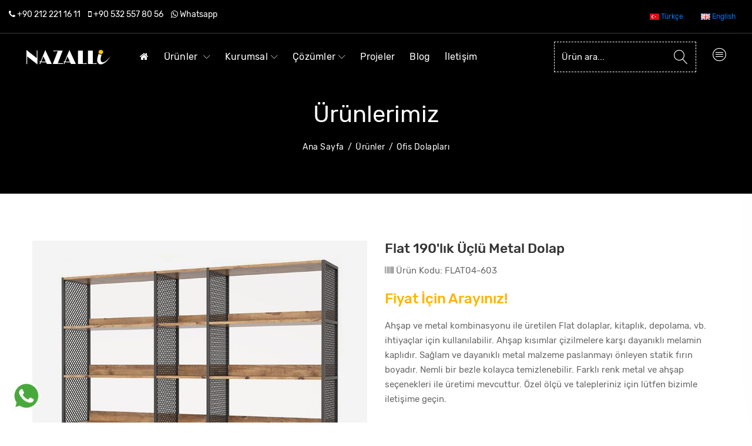

--- FILE ---
content_type: text/html; charset=UTF-8
request_url: https://www.nazalli.net/urun-421/flat-190-cm-uclu-metal-dolap
body_size: 7028
content:
<!doctype html>
<html class="no-js" dir="ltr" lang="tr">
<head>
<meta charset="utf-8">
<meta http-equiv="x-ua-compatible" content="ie=edge">
<title>Flat 190 cm Üçlü Metal Dolap</title>
<meta name="description" content="Ahşap ve metal kombinasyonu ile üretilen Flat dolaplar, kitaplık, depolama, vb. ihtiyaçlar için kullanılabilir. Ahşap kısımlar çizilmelere karşı dayanıklı melamin kaplıdır. Sağlam ve dayanıklı metal malzeme paslanmayı önleyen statik fırın boyadır. Nemli bir bezle kolayca temizlenebilir. Farklı renk metal ve ahşap seçenekleri ile üretimi mevcuttur. Özel ölçü ve talepleriniz için lütfen bizimle iletişime geçin.">
<meta name="keywords" content="Flat 190'lık Üçlü Metal Dolap, ofis koltukları, ofis sandalyeleri, fileli koltuk, toplantı koltukları, ofis mobilyaları, bar tabureleri, ofis yönetici koltukları, bekleme ve misafir koltukları, konferans koltukları, otel mobilyaları" />
<meta name="viewport" content="width=device-width, initial-scale=1">
<meta name="robots" content="index,follow"/>
<base href="https://www.nazalli.net/" />
<link rel="canonical" href="https://www.nazalli.net/urun-421/flat-190-cm-uclu-metal-dolap" />
<link rel="alternate" hreflang="en" href="https://www.nazalli.net/en/product-detail-421/office-cabinet-bookshelf-flat" />
<link href="images/favicon.ico" type="img/x-icon" rel="shortcut icon">
<link rel="stylesheet" href="css/bootstrap.min.css">
<link rel="stylesheet" href="css/iconfont.min.css">
<link rel="stylesheet" href="css/helper.css">
<link rel="stylesheet" href="css/plugins.css">
<link rel="stylesheet" href="css/style.css">
<script src="js/modernizr-2.8.3.min.js"></script></head>
<body>
<!-- Google Tag Manager Nazalli Net by AdresGezgini --> <noscript><iframe src="//www.googletagmanager.com/ns.html?id=GTM-WS2NKQ7" height="0" width="0" style="display:none;visibility:hidden"></iframe></noscript> <script>(function(w,d,s,l,i){w[l]=w[l]||[];w[l].push({'gtm.start': new Date().getTime(),event:'gtm.js'});var f=d.getElementsByTagName(s)[0], j=d.createElement(s),dl=l!='dataLayer'?'&l='+l:'';j.async=true;j.src= '//www.googletagmanager.com/gtm.js?id='+i+dl;f.parentNode.insertBefore(j,f); })(window,document,'script','dataLayer','GTM-WS2NKQ7');</script> <!-- End Google Tag Manager Nazalli Net by AdresGezgini -->
<div id="main-wrapper">
<header class="header header-transparent header-center header-sticky d-none d-lg-block">
<div class="header-top">
<div class="container-fluid">
<div class="row">
<div class="header-top-contact text-left col-lg-6 col-md-12">
<ul>
<li><i class="fa fa-phone"></i> <a href="tel:+90 212 221 16 11"> +90 212 221 16 11</a>
<i style="margin-left:10px;" class="fa fa-mobile"></i> <a href="tel:+90 532 557 80 56"> +90 532 557 80 56</a>
<i style="margin-left:10px;" class="fa fa-whatsapp"></i> <a target="_blank" href="https://api.whatsapp.com/send?phone=90 532 557 80 56&text=Merhaba, bir konuda yardımınıza ihtiyacım var."> Whatsapp</a></li></ul></div>
<div class="header-top-contact text-right col-lg-6 col-md-12">                               
<a href="javascript:void(0)"><button style="font-size:12px;" class="btn btn-link btn-block language-select" type="button" name="Türkçe"><img src="images/tr.png" alt="Türkçe" title="Türkçe" /> Türkçe</button></a>
<a href="en/product-detail-421/office-cabinet-bookshelf-flat"><button style="font-size:12px;" class="btn btn-link btn-block language-select" type="button" name="English"><img src="images/en.png" alt="English" title="English" /> English</button></a></div></div></div></div>
<div class="header-bottom menu-right">
<div class="container-fluid pl-30 pr-30">
<div class="row align-items-center">
<div class="col-xl-2 col-12 text-center mt-20 mb-20">
<div class="logo">
<a href="anasayfa"><img src="images/logo-beyaz.png" alt="Nazalli Ofis Mobilyaları"></a></div></div>
<div class="col-xl-8 col-12">
<nav class="main-menu">
<ul>
<li><a href="anasayfa"><i class="fa fa-home"></i></a></li>
<li><a href="urunler">Ürünler <span class="lnr lnr-chevron-down"></span></a>
<ul class="mega-menu four-column">
<li><a href="kategori-16/makam-ve-yonetici-masa-takimlari">Makam ve Yönetici Masa Takımları</a></li><li><a href="kategori-15/ofis-personel-masalari">Personel Masaları</a></li><li><a href="kategori-12/calisma-gruplari">Çalışma Grupları</a></li><li><a href="kategori-13/toplanti-masalari">Toplantı Masaları</a></li><li><a href="kategori-14/ofis-dolaplari">Ofis Dolapları</a></li><li><a href="kategori-17/karsilama-bankolari">Karşılama Bankoları</a></li><li><a href="kategori-19/kesonlar">Kesonlar</a></li><li><a href="kategori-18/soyunma-dolaplari">Soyunma Dolapları</a></li><li><a href="kategori-3/yonetici-koltuklari">Yönetici Koltukları</a></li><li><a href="kategori-5/toplanti-ve-calisma-koltuklari">Toplantı ve Çalışma Koltukları</a></li><li><a href="kategori-4/fileli-ofis-koltuklari">Fileli Koltuklar</a></li><li><a href="kategori-6/bekleme-ve-misafir-koltuklari">Bekleme ve Misafir Koltukları</a></li><li><a href="kategori-7/ofis-kanepeleri">Ofis Kanepeleri</a></li><li><a href="kategori-9/bar-tabureleri">Bar Tabureleri</a></li><li><a href="kategori-8/sandalyeler">Sandalyeler</a></li><li><a href="kategori-2/konferans-koltuklari">Konferans Koltukları</a></li><li><a href="kategori-1/sinema-ve-tiyatro-koltuklari">Sinema ve Tiyatro Koltukları</a></li><li><a href="kategori-21/oyuncu-koltuklari">Oyuncu Koltukları</a></li><li><a href="kategori-11/okul-ve-amfi-siralari">Okul ve Amfi Sıraları</a></li><li><a href="kategori-10/ofis-kapilari">Kapılar</a></li><li><a href="kategori-20/sezlonglar">Şezlonglar</a></li></ul></li>
<li>
<a href="sayfa-1/kurumsal">Kurumsal<span class='lnr lnr-chevron-down'></span></a><ul class="sub-menu">
<li><a href="alt-sayfa-6/uretim-tesisleri">Üretim Tesisleri</a></li><li><a href="alt-sayfa-7/vizyonumuz">Vizyonumuz</a></li><li><a href="alt-sayfa-8/misyonumuz">Misyonumuz</a></li><li><a href="alt-sayfa-9/kalite-politikamiz">Kalite Politikamız</a></li><li><a href="alt-sayfa-10/hizmetlerimiz">Hizmetlerimiz</a></li></ul></li><li>
<a href="sayfa-2/cozumler">Çözümler<span class='lnr lnr-chevron-down'></span></a><ul class="sub-menu">
<li><a href="alt-sayfa-1/egitim">Eğitim</a></li><li><a href="alt-sayfa-2/saglik">Sağlık</a></li><li><a href="alt-sayfa-4/cagri-merkezi">Çağrı Merkezi</a></li><li><a href="alt-sayfa-5/terminal">Terminal</a></li></ul></li><li><a href="projeler">Projeler</a></li>
<li><a href="blog">Blog</a></li>
<li><a href="iletisim">İletişim</a></li></ul></nav></div>
<div class="col-xl-2 col-12 d-flex justify-content-xl-end justify-content-center">
<div style="border:#FFFFFF dashed 1px; padding-left:10px;" class="header-search-area">
<div class="header-search-form">
<form name="form" id="form" method="get" action="arama">
<input type="text" name="search" placeholder="Ürün ara...">
<button><span class="lnr lnr-magnifier"></span></button></form></div></div>
<ul class="ht-us-menu">
<li><a href="javascript:void(0)"><span class="lnr lnr-menu-circle"></span></a>
<ul class="ht-dropdown right">
<h4>Kataloglar</h4>
<li><a target='_blank' href="uploads/kataloglar/konferans-koltuklari-2018.pdf">Konferans Koltukları Katalog</a></li><li><a target='_blank' href="uploads/kataloglar/nazalli-ofis-koltuk-katalog-2026.pdf">Ofis Koltukları Katalog ve Fiyat Listesi</a></li><li><a target='_blank' href="uploads/kataloglar/Nazalli-Office-Furniture.pdf">Ofis Mobilyaları Fiyat Listesi</a></li><li><a target='_blank' href="uploads/kataloglar/katalog-office-furniture.pdf">Ofis Mobilyaları Katalog</a></li></ul></li></ul></div></div></div></div></header>
<header class="header-mobile d-block d-lg-none">
<div class="header-bottom menu-right">
<div class="container">
<div class="row">
<div class="col-12">
<div class="header-mobile-navigation d-block d-lg-none">
<div class="row align-items-center">
<div class="col-6 col-md-6">
<div class="header-logo">
<a href="anasayfa"><img src="images/logo-siyah.png" class="img-fluid" alt="Nazalli Ofis Mobilyaları"></a></div></div>
<div class="col-6 col-md-6">
<div class="mobile-navigation text-right">
<div class="header-icon-wrapper">
<ul class="icon-list justify-content-end">
<li><a href="javascript:void(0)" class="mobile-menu-icon" id="mobile-menu-trigger"><i class="lnr lnr-menu"></i></a></li></ul></div></div></div></div></div></div></div>
<div class="row">
<div class="col-12 d-flex d-lg-none">
<div class="mobile-menu"></div></div></div></div></div></header>
<div class="offcanvas-mobile-menu" id="offcanvas-mobile-menu">
<a href="javascript:void(0)" class="offcanvas-menu-close" id="offcanvas-menu-close-trigger">
<i class="lnr lnr-cross"></i></a>
<div class="offcanvas-wrapper">
<div class="offcanvas-inner-content">
<div class="offcanvas-mobile-search-area">
<form name="form" id="form" method="get" action="arama">
<input type="text" name="search" placeholder="Ürün ara...">
<button type="submit"><i class="lnr lnr-magnifier"></i></button></form></div>
<nav class="offcanvas-navigation">
<ul>
<li class="menu-item-has-children"><a href="anasayfa">Ana Sayfa</a></li>
<li class="menu-item-has-children"><a href="urunler">Ürünler</a>
<ul class="submenu2">
<li class='menu-item-has-children'><a href="kategori-16/makam-ve-yonetici-masa-takimlari">Makam ve Yönetici Masa Takımları</a></li><li class='menu-item-has-children'><a href="kategori-15/ofis-personel-masalari">Personel Masaları</a></li><li class='menu-item-has-children'><a href="kategori-12/calisma-gruplari">Çalışma Grupları</a></li><li class='menu-item-has-children'><a href="kategori-13/toplanti-masalari">Toplantı Masaları</a></li><li class='menu-item-has-children'><a href="kategori-14/ofis-dolaplari">Ofis Dolapları</a></li><li class='menu-item-has-children'><a href="kategori-17/karsilama-bankolari">Karşılama Bankoları</a></li><li class='menu-item-has-children'><a href="kategori-19/kesonlar">Kesonlar</a></li><li class='menu-item-has-children'><a href="kategori-18/soyunma-dolaplari">Soyunma Dolapları</a></li><li class='menu-item-has-children'><a href="kategori-3/yonetici-koltuklari">Yönetici Koltukları</a></li><li class='menu-item-has-children'><a href="kategori-5/toplanti-ve-calisma-koltuklari">Toplantı ve Çalışma Koltukları</a></li><li class='menu-item-has-children'><a href="kategori-4/fileli-ofis-koltuklari">Fileli Koltuklar</a></li><li class='menu-item-has-children'><a href="kategori-6/bekleme-ve-misafir-koltuklari">Bekleme ve Misafir Koltukları</a></li><li class='menu-item-has-children'><a href="kategori-7/ofis-kanepeleri">Ofis Kanepeleri</a></li><li class='menu-item-has-children'><a href="kategori-9/bar-tabureleri">Bar Tabureleri</a></li><li class='menu-item-has-children'><a href="kategori-8/sandalyeler">Sandalyeler</a></li><li class='menu-item-has-children'><a href="kategori-2/konferans-koltuklari">Konferans Koltukları</a></li><li class='menu-item-has-children'><a href="kategori-1/sinema-ve-tiyatro-koltuklari">Sinema ve Tiyatro Koltukları</a></li><li class='menu-item-has-children'><a href="kategori-21/oyuncu-koltuklari">Oyuncu Koltukları</a></li><li class='menu-item-has-children'><a href="kategori-11/okul-ve-amfi-siralari">Okul ve Amfi Sıraları</a></li><li class='menu-item-has-children'><a href="kategori-10/ofis-kapilari">Kapılar</a></li><li class='menu-item-has-children'><a href="kategori-20/sezlonglar">Şezlonglar</a></li></ul></li>
<li class="menu-item-has-children">
<a href="sayfa-1/kurumsal">Kurumsal</a><ul class="submenu2">
<li><a href="alt-sayfa-6/uretim-tesisleri">Üretim Tesisleri</a></li><li><a href="alt-sayfa-7/vizyonumuz">Vizyonumuz</a></li><li><a href="alt-sayfa-8/misyonumuz">Misyonumuz</a></li><li><a href="alt-sayfa-9/kalite-politikamiz">Kalite Politikamız</a></li><li><a href="alt-sayfa-10/hizmetlerimiz">Hizmetlerimiz</a></li></ul></li><li class="menu-item-has-children">
<a href="sayfa-2/cozumler">Çözümler</a><ul class="submenu2">
<li><a href="alt-sayfa-1/egitim">Eğitim</a></li><li><a href="alt-sayfa-2/saglik">Sağlık</a></li><li><a href="alt-sayfa-4/cagri-merkezi">Çağrı Merkezi</a></li><li><a href="alt-sayfa-5/terminal">Terminal</a></li></ul></li><li class="menu-item-has-children"><a href="blog">Blog</a></li>
<li class="menu-item-has-children"><a href="iletisim">İletişim</a></li></ul></nav>
<div class="offcanvas-settings">
<nav class="offcanvas-navigation">
<ul>
<li class="menu-item-has-children"><a href="#">KATALOGLAR</a>
<ul class="submenu2">
<li><a target='_blank' href="uploads/kataloglar/konferans-koltuklari-2018.pdf">Konferans Koltukları Katalog</a></li><li><a target='_blank' href="uploads/kataloglar/nazalli-ofis-koltuk-katalog-2026.pdf">Ofis Koltukları Katalog ve Fiyat Listesi</a></li><li><a target='_blank' href="uploads/kataloglar/Nazalli-Office-Furniture.pdf">Ofis Mobilyaları Fiyat Listesi</a></li><li><a target='_blank' href="uploads/kataloglar/katalog-office-furniture.pdf">Ofis Mobilyaları Katalog</a></li></ul></li>
<li class="menu-item-has-children"><a href="#">LANGUAGE: EN-TR </a>
<ul class="submenu2">
<li><a href="en/product-detail-421/office-cabinet-bookshelf-flat"><img src="images/en.png" alt="English"> English</a></li>
<li><a href="javascript:void(0)"><img src="images/tr.png" alt="Türkçe"> Türkçe</a></li></ul></li></ul></nav></div>
<div class="offcanvas-widget-area">
<div class="off-canvas-contact-widget">
<div class="header-contact-info">
<ul class="header-contact-info-list">
<li><i class="fa fa-phone"></i> <a href="tel:+90 212 221 16 11">+90 212 221 16 11</a></li>
<li><i class="fa fa-mobile"></i> <a href="tel:+90 532 557 80 56">+90 532 557 80 56</a></li>
<li><i class="fa fa-envelope"></i> <a href="mailto:info@nazalli.net">info@nazalli.net</a></li></ul></div></div>
<div class="off-canvas-widget-social">
<a href="https://tr-tr.facebook.com/ofissandalyesi/" title="Facebook"><i class="fa fa-facebook"></i></a>	
	
<a href="https://www.instagram.com/casellakoltuk/" title="Instagram"><i class="fa fa-instagram"></i></a>	
<a href="https://www.youtube.com/user/ofismobilyalari" title="Youtube"><i class="fa fa-youtube-play"></i></a>	
<a target="_blank" title="Whatsapp" href="https://api.whatsapp.com/send?phone=90 532 557 80 56&text=Merhaba, bir konuda yardımınıza ihtiyacım var."><i class="fa fa-whatsapp"></i></a></div></div></div></div></div>
<div class="page-banner-section section bg_image--1" style="background-image:url(uploads/header/urun/header.jpg);">
<div class="container">
<div class="row">
<div class="col">
<div class="page-banner text-center">
<h2>Ürünlerimiz</h2>
<ul class="page-breadcrumb">
<li><a href="anasayfa">Ana Sayfa</a></li>
<li><a href="urunler">Ürünler</a></li>
<li><a href="kategori-14/ofis-dolaplari">Ofis Dolapları</a></li></ul></div></div></div></div></div>
<div class="single-product-section section pt-100 pt-lg-80 pt-md-70 pt-sm-60 pt-xs-50 pb-100 pb-lg-80 pb-md-70 pb-sm-30 pb-xs-20">
<div class="container">
<div class="row">
<div class="col-12">
<div class="shop-area">
<div class="row">
<div class="col-lg-6">
<div class="product-details-left">
<div class="product-details-images slider-lg-image-1">
<div class="lg-image">
<img src="uploads/urunler/flat-kitaplik-yan-dikme-uclu-190cm.jpg" alt="Flat 190'lık Üçlü Metal Dolap">
<a href="uploads/urunler/flat-kitaplik-yan-dikme-uclu-190cm.jpg" class="popup-img venobox" data-gall="myGallery"><i class="fa fa-expand"></i></a></div>
</div>
</div></div>
<div class="col-lg-6">
<div class="product-details-content">
<h2>Flat 190'lık Üçlü Metal Dolap</h2>
<div class="single-product-reviews">
<i class="fa fa-barcode"></i> Ürün Kodu: FLAT04-603</div>
<div class="single-product-price">
<span class="price new-price">Fiyat İçin Arayınız!</span></div><div class="product-description">
<p>Ahşap ve metal kombinasyonu ile üretilen Flat dolaplar, kitaplık, depolama, vb. ihtiyaçlar için kullanılabilir. Ahşap kısımlar çizilmelere karşı dayanıklı melamin kaplıdır. Sağlam ve dayanıklı metal malzeme paslanmayı önleyen statik fırın boyadır. Nemli bir bezle kolayca temizlenebilir. Farklı renk metal ve ahşap seçenekleri ile üretimi mevcuttur. Özel ölçü ve talepleriniz için lütfen bizimle iletişime geçin.</p>
<p><i class="fa fa-eye"></i> 5231 kez görüntülendi - <i class="fa fa-inbox"></i> Stokta Var</p></div>
<div class="single-product-quantity">
<div class="add-to-link">
<a href="tel:+90 532 557 80 56"><button class=" btn btn-outline-dark"><i class="fa fa-phone"></i>ARA</button></a>
<a title="Sipariş Ver" target="_blank" href="https://api.whatsapp.com/send?phone=90 532 557 80 56&text=Merhaba, sipariş vermek istiyorum."><button class=" btn btn-outline-dark"><i class="fa fa-whatsapp"></i>SİPARİŞ</button></a></div></div>
<h3 class='btn btn-dark'><a href="model-41/flat-serisi-ofis-dolaplari-ofis-mobilyalari">Flat serisine ait tüm ürünler</a></h3><div class="product-meta">
<span class="posted-in">KATALOGLAR:</span>
<li><a target="_blank" href="uploads/kartela/ahsap-metal-renk-kartelasi_2.pdf">Renk Kartelası</a></li></div><div class="single-product-sharing">
<h3>BU ÜRÜNÜ PAYLAŞ</h3>
<ul>
<li><a title="Facebook'ta paylaş" target="_blank" href="http://www.facebook.com/sharer.php?u=www.nazalli.net/urun-421/flat-190-cm-uclu-metal-dolap&amp;t=Flat 190'lık Üçlü Metal Dolap"><i class="fa fa-facebook"></i></a></li>
<li><a title="Twitter'da paylaş" href="https://twitter.com/share" target="_blank" data-url="www.nazalli.net/urun-421/flat-190-cm-uclu-metal-dolap" data-lang="tr" ><i class="fa fa-twitter"></i></a></li>
<li><a title="Whatsapp'ta paylaş" target="_blank" href="whatsapp://send?text=www.nazalli.net/urun-421/flat-190-cm-uclu-metal-dolap" data-action="share/whatsapp/share"><i class="fa fa-whatsapp"></i></a></li>
<li><a href="javascript:void(0)" onClick="window.print();" title="Sayfayı yazdır"><i class="fa fa-print"></i></a></li></ul>
</div></div></div></div></div></div></div></div></div>
<div class="product-description-review-section section">
<div class="container">
<div class="row">
<div class="col-md-12">
<div class="product-review-tab section">
<ul class="nav dec-and-review-menu">
<li><a class="active" data-toggle="tab" href="#aciklama">Ürün Açıklaması</a></li>
<li><a data-toggle="tab" href="#siparis">Teklif İste</a></li></ul>
<div class="tab-content product-review-content-tab">
<div class="tab-pane fade active show" id="aciklama">
<div class="single-product-description">
<table border="1" cellpadding="1" cellspacing="1" style="width:100%;">
	<tbody>
		<tr>
			<td>
				<h3>
					&nbsp;</h3>
			</td>
			<td>
				<h4 style="text-align: center;">
					G</h4>
			</td>
			<td>
				<h4 style="text-align: center;">
					D</h4>
			</td>
			<td>
				<h4 style="text-align: center;">
					Y</h4>
			</td>
		</tr>
		<tr>
			<td>
				Dolap</td>
			<td style="text-align: center;">
				208 cm</td>
			<td style="text-align: center;">
				36 cm</td>
			<td style="text-align: center;">
				192 cm</td>
		</tr>
	</tbody>
</table>
<p>
	&nbsp;</p>
<ul>
	<li>
		&bull;&nbsp;&Uuml;r&uuml;nlerimiz kanserojen madde i&ccedil;ermeyen Avrupa Birliği sağlık normlarına uygun E1 sertifikalı hammadden &uuml;retilmektedir.</li>
	<li>
		&bull;&nbsp;&Uuml;r&uuml;nlerimizde FSC (Orman Koruma Konseyi) uyumlu hammadde kullanılmaktadır.</li>
	<li>
		&bull; Farklı &ouml;l&ccedil;&uuml; ve taleplerde &ouml;zel imalat yapılır.</li>
	<li>
		&bull; T&uuml;m metal aksam statik fırın boyadır.</li>
	<li>
		&bull;&nbsp;Aksesuarlar takım fiyatına dahil değildir.</li>
	<li>
		&bull; T&uuml;m &uuml;r&uuml;nlerimiz TSE belgeli olup 2 yıl imalat ve iş&ccedil;ilik garantilidir.</li>
	<li>
		&bull; Satın aldığınız t&uuml;m &uuml;r&uuml;nlerimize 10 yıl yedek par&ccedil;a desteği sunuyoruz.</li>
	<li>
		&bull; T&uuml;rkiye&#39;nin her yerine anlaşmalı kargo ile g&ouml;nderim yapılır.</li>
	<li>
		&bull; Detaylı bilgi i&ccedil;in bizimle irtibata ge&ccedil;ebilirsiniz.</li>
</ul>
</div></div>
<div class="tab-pane fade" id="siparis">
<div class="review-page-comment">
<h2>Lütfen Otomatik Yazılı Olanlar Hariç Tüm Alanları Doldurunuz!</h2>
<div class="review-form-wrapper">
<div class="review-form">
<form name="form1" method="post" action="siparis">
<div class="input-element">
<div class="review-comment-form-author">
<label>İsim</label>
<input required="required" name="isim" type="text"></div>
<div class="review-comment-form-author">
<label>Email</label>
<input required="required" name="posta" type="text"></div>                                                        
<div class="review-comment-form-author">
<label>Telefon</label>
<input required="required" name="phone" type="text"></div>                                                        
<div class="review-comment-form-author">
<label>Ürün Kodu</label>
<input required="required" name="urunkodu" type="text" value="FLAT04-603"></div>
<div class="review-comment-form-author">
<label>Ürün Adı</label>
<input required="required" name="urunadi" type="text" value="Flat 190'lık Üçlü Metal Dolap"></div>  
<div class="review-comment-form-author">
<label>Adet</label>
<input required="required" name="adet" type="text"></div>       
<div class="comment-form-comment">
<label>Mesajınız</label>
<textarea name="aciklama" cols="40" rows="5"></textarea></div>   
<div class="comment-submit">
<button type="submit" class="form-button">Gönder</button></div></div></form></div></div></div></div></div></div></div></div></div></div>
<div class="product-section section sb-border pt-75 pt-lg-55 pt-md-45 pt-sm-35 pt-xs-25 pb-55 pb-lg-35 pb-md-25 pb-sm-15 pb-xs-5">
<div class="container">
<div class="row">
<div class="col-12">
<div class="section-title text-center mb-40 pt-20">
<h1>Bu Ürünlerde İlginizi Çekebilir</h1></div></div></div>
<div class="row product-slider-two">
<div class="col-lg-12">
<div class="single-grid-product mb-40">
<div class="product-image">
    
    <a href='urun-391/celik-dosya-dolabi-scroll'><img class='img-fluid' src='uploads/urunler/dosya-dolabi-scroll.jpg' width='300' height='300' alt='Scroll Çelik Dosya Dolabı' /><img class='img-fluid' src='uploads/urunresimleri/dosya-dolabi-scroll1.jpg' width='300' height='300' alt='Scroll Çelik Dosya Dolabı' /></a></div>
<div class="product-content">
<h3 class="title text-center" style="height:40px;overflow:hidden;font-weight:500;"><a href="urun-391/celik-dosya-dolabi-scroll">Scroll Çelik Dosya Dolabı</a></h3>
<div class="product-category-rating">
<p><span class="discounted-price">Fiyat Sorunuz</span></p>
<span class="rating"><span>Kod: DD11</span></span></div>
<a style='width:100%;' href="urun-391/celik-dosya-dolabi-scroll"><button class='btn btn-dark btn-block'>Ürünü İncele</button></a></div></div></div><div class="col-lg-12">
<div class="single-grid-product mb-40">
<div class="product-image">
    
    <a href='urun-418/flat-80-cm-ikili-metal-dolap-kapakli'><img class='img-fluid' src='uploads/urunler/flat-kitaplik-yan-dikme-kapakli-80cm.jpg' width='300' height='300' alt='Flat 80'lik İkili Metal Dolap Kapaklı' /></a></div>
<div class="product-content">
<h3 class="title text-center" style="height:40px;overflow:hidden;font-weight:500;"><a href="urun-418/flat-80-cm-ikili-metal-dolap-kapakli">Flat 80'lik İkili Metal Dolap Kapaklı</a></h3>
<div class="product-category-rating">
<p><span class="discounted-price">Fiyat Sorunuz</span></p>
<span class="rating"><span>Kod: FLAT04-001</span></span></div>
<a style='width:100%;' href="urun-418/flat-80-cm-ikili-metal-dolap-kapakli"><button class='btn btn-dark btn-block'>Ürünü İncele</button></a></div></div></div><div class="col-lg-12">
<div class="single-grid-product mb-40">
<div class="product-image">
    
    <a href='urun-406/tekli-cift-yonlu-pratik-konsol'><img class='img-fluid' src='uploads/urunler/konsol-tekli-cift-yonlu.jpg' width='300' height='300' alt='Tekli Çift Yönlü Pratik Konsol' /></a></div>
<div class="product-content">
<h3 class="title text-center" style="height:40px;overflow:hidden;font-weight:500;"><a href="urun-406/tekli-cift-yonlu-pratik-konsol">Tekli Çift Yönlü Pratik Konsol</a></h3>
<div class="product-category-rating">
<p><span class="discounted-price">Fiyat Sorunuz</span></p>
<span class="rating"><span>Kod: PRK0601C</span></span></div>
<a style='width:100%;' href="urun-406/tekli-cift-yonlu-pratik-konsol"><button class='btn btn-dark btn-block'>Ürünü İncele</button></a></div></div></div><div class="col-lg-12">
<div class="single-grid-product mb-40">
<div class="product-image">
            <div class="product-label">
            <span class="new">Fırsat</span>
        </div>
    
    <a href='urun-392/celik-dosya-dolabi-venice'><img class='img-fluid' src='uploads/urunler/dosya-dolabi-venice.jpg' width='300' height='300' alt='Venice Çelik Dosya Dolabı' /><img class='img-fluid' src='uploads/urunresimleri/dosya-dolabi-venice1.jpg' width='300' height='300' alt='Venice Çelik Dosya Dolabı' /></a></div>
<div class="product-content">
<h3 class="title text-center" style="height:40px;overflow:hidden;font-weight:500;"><a href="urun-392/celik-dosya-dolabi-venice">Venice Çelik Dosya Dolabı</a></h3>
<div class="product-category-rating">
<p><span class="discounted-price">Fiyat Sorunuz</span></p>
<span class="rating"><span>Kod: DD12</span></span></div>
<a style='width:100%;' href="urun-392/celik-dosya-dolabi-venice"><button class='btn btn-dark btn-block'>Ürünü İncele</button></a></div></div></div><div class="col-lg-12">
<div class="single-grid-product mb-40">
<div class="product-image">
    
    <a href='urun-381/dosya-dolabi-camli-cift-kapakli-beta'><img class='img-fluid' src='uploads/urunler/dosya-dolabi-beta-cift-kapak.jpg' width='300' height='300' alt='Beta Çift Kapaklı Camlı Dosya Dolabı' /><img class='img-fluid' src='uploads/urunresimleri/dosya-dolabi-beta-cift-kapak1.jpg' width='300' height='300' alt='Beta Çift Kapaklı Camlı Dosya Dolabı' /></a></div>
<div class="product-content">
<h3 class="title text-center" style="height:40px;overflow:hidden;font-weight:500;"><a href="urun-381/dosya-dolabi-camli-cift-kapakli-beta">Beta Çift Kapaklı Camlı Dosya Dolabı</a></h3>
<div class="product-category-rating">
<p><span class="discounted-price">Fiyat Sorunuz</span></p>
<span class="rating"><span>Kod: DD01</span></span></div>
<a style='width:100%;' href="urun-381/dosya-dolabi-camli-cift-kapakli-beta"><button class='btn btn-dark btn-block'>Ürünü İncele</button></a></div></div></div><div class="col-lg-12">
<div class="single-grid-product mb-40">
<div class="product-image">
    
    <a href='urun-413/flat-190-cm-tekli-dolap-kapakli'><img class='img-fluid' src='uploads/urunler/flat-kitaplik-tekli-ara-dikme-kapakli-190cm.jpg' width='300' height='300' alt='Flat 190'lık Tekli Dolap Kapaklı' /></a></div>
<div class="product-content">
<h3 class="title text-center" style="height:40px;overflow:hidden;font-weight:500;"><a href="urun-413/flat-190-cm-tekli-dolap-kapakli">Flat 190'lık Tekli Dolap Kapaklı</a></h3>
<div class="product-category-rating">
<p><span class="discounted-price">Fiyat Sorunuz</span></p>
<span class="rating"><span>Kod: FLAT04-609</span></span></div>
<a style='width:100%;' href="urun-413/flat-190-cm-tekli-dolap-kapakli"><button class='btn btn-dark btn-block'>Ürünü İncele</button></a></div></div></div><div class="col-lg-12">
<div class="single-grid-product mb-40">
<div class="product-image">
    
    <a href='urun-384/cift-kapakli-dosya-dolabi-fors'><img class='img-fluid' src='uploads/urunler/dosya-dolabi-fors-cift-kapak.jpg' width='300' height='300' alt='Fors Çift Kapaklı Dosya Dolabı' /><img class='img-fluid' src='uploads/urunresimleri/dosya-dolabi-fors-cift-kapak1.jpg' width='300' height='300' alt='Fors Çift Kapaklı Dosya Dolabı' /></a></div>
<div class="product-content">
<h3 class="title text-center" style="height:40px;overflow:hidden;font-weight:500;"><a href="urun-384/cift-kapakli-dosya-dolabi-fors">Fors Çift Kapaklı Dosya Dolabı</a></h3>
<div class="product-category-rating">
<p><span class="discounted-price">Fiyat Sorunuz</span></p>
<span class="rating"><span>Kod: DD04</span></span></div>
<a style='width:100%;' href="urun-384/cift-kapakli-dosya-dolabi-fors"><button class='btn btn-dark btn-block'>Ürünü İncele</button></a></div></div></div><div class="col-lg-12">
<div class="single-grid-product mb-40">
<div class="product-image">
    
    <a href='urun-407/flat-190-cm-tekli-metal-dolap'><img class='img-fluid' src='uploads/urunler/flat-kitaplik-ara-dikme-kapaksiz-190cm.jpg' width='300' height='300' alt='Flat 190'lık Tekli Metal Dolap' /></a></div>
<div class="product-content">
<h3 class="title text-center" style="height:40px;overflow:hidden;font-weight:500;"><a href="urun-407/flat-190-cm-tekli-metal-dolap">Flat 190'lık Tekli Metal Dolap</a></h3>
<div class="product-category-rating">
<p><span class="discounted-price">Fiyat Sorunuz</span></p>
<span class="rating"><span>Kod: FLAT04-600</span></span></div>
<a style='width:100%;' href="urun-407/flat-190-cm-tekli-metal-dolap"><button class='btn btn-dark btn-block'>Ürünü İncele</button></a></div></div></div><div class="col-lg-12">
<div class="single-grid-product mb-40">
<div class="product-image">
    
    <a href='urun-386/tek-kapakli-dosya-dolabi-fors'><img class='img-fluid' src='uploads/urunler/dosya-dolabi-fors-tek-kapakli.jpg' width='300' height='300' alt='Fors Tek Kapaklı Dosya Dolabı' /><img class='img-fluid' src='uploads/urunresimleri/dosya-dolabi-fors-tek-kapakli1.jpg' width='300' height='300' alt='Fors Tek Kapaklı Dosya Dolabı' /></a></div>
<div class="product-content">
<h3 class="title text-center" style="height:40px;overflow:hidden;font-weight:500;"><a href="urun-386/tek-kapakli-dosya-dolabi-fors">Fors Tek Kapaklı Dosya Dolabı</a></h3>
<div class="product-category-rating">
<p><span class="discounted-price">Fiyat Sorunuz</span></p>
<span class="rating"><span>Kod: DD06</span></span></div>
<a style='width:100%;' href="urun-386/tek-kapakli-dosya-dolabi-fors"><button class='btn btn-dark btn-block'>Ürünü İncele</button></a></div></div></div><div class="col-lg-12">
<div class="single-grid-product mb-40">
<div class="product-image">
    
    <a href='urun-404/ikili-ek-modullu-pratik-konsol'><img class='img-fluid' src='uploads/urunler/konsol-ikili-ek-modullu.jpg' width='300' height='300' alt='İkili Ek Modüllü Pratik Konsol' /></a></div>
<div class="product-content">
<h3 class="title text-center" style="height:40px;overflow:hidden;font-weight:500;"><a href="urun-404/ikili-ek-modullu-pratik-konsol">İkili Ek Modüllü Pratik Konsol</a></h3>
<div class="product-category-rating">
<p><span class="discounted-price">Fiyat Sorunuz</span></p>
<span class="rating"><span>Kod: PRK0602E</span></span></div>
<a style='width:100%;' href="urun-404/ikili-ek-modullu-pratik-konsol"><button class='btn btn-dark btn-block'>Ürünü İncele</button></a></div></div></div></div></div></div>
<footer class="footer-section section bg-blue">
<div class="footer-top-area section pt-95 pt-lg-75 pt-md-65 pt-sm-55 pt-xs-45">
<div class="container-fluid max-width-100 sb-border ml-130 ml-lg-15 ml-md-15 ml-sm-15 ml-xs-15 mr-130 mr-lg-15 mr-md-15 mr-sm-15 mr-xs-15">
<div class="row">
<div class="footer-widget col-xl-2 col-lg-2 col-md-6 col-sm-6 col-12 mb-40 mb-xs-35">
<h4 class="title"><span class="text"><a href="sayfa-1/kurumsal">Kurumsal</a></h4>
<ul class="ft-menu">
<li><a href="alt-sayfa-6/uretim-tesisleri">Üretim Tesisleri</a></li><li><a href="alt-sayfa-7/vizyonumuz">Vizyonumuz</a></li><li><a href="alt-sayfa-8/misyonumuz">Misyonumuz</a></li><li><a href="alt-sayfa-9/kalite-politikamiz">Kalite Politikamız</a></li><li><a href="alt-sayfa-10/hizmetlerimiz">Hizmetlerimiz</a></li></ul></div><div class="footer-widget col-xl-2 col-lg-2 col-md-6 col-sm-6 col-12 mb-40 mb-xs-35">
<h4 class="title"><span class="text"><a href="sayfa-2/cozumler">Çözümler</a></h4>
<ul class="ft-menu">
<li><a href="alt-sayfa-1/egitim">Eğitim</a></li><li><a href="alt-sayfa-2/saglik">Sağlık</a></li><li><a href="alt-sayfa-4/cagri-merkezi">Çağrı Merkezi</a></li><li><a href="alt-sayfa-5/terminal">Terminal</a></li></ul></div><div class="footer-widget col-xl-3 col-lg-4 col-md-6 col-sm-6 col-12 mb-40 mb-xs-35">
<h4 class="title"><span class="text">Kataloglar</span></h4>
<ul class="ft-menu">
<li><a target='_blank' href="uploads/kataloglar/konferans-koltuklari-2018.pdf">Konferans Koltukları Katalog</a></li><li><a target='_blank' href="uploads/kataloglar/nazalli-ofis-koltuk-katalog-2026.pdf">Ofis Koltukları Katalog ve Fiyat Listesi</a></li><li><a target='_blank' href="uploads/kataloglar/Nazalli-Office-Furniture.pdf">Ofis Mobilyaları Fiyat Listesi</a></li><li><a target='_blank' href="uploads/kataloglar/katalog-office-furniture.pdf">Ofis Mobilyaları Katalog</a></li></ul></div>
<div class="footer-widget text-lg-right text-left col-lg-4 offset-xl-1 col-xl-4 col-md-6 col-sm-6 col-12 mb-40 mb-xs-35">
<h4 class="title justify-content-lg-end justify-content-start"><span class="text">Nazalli Ofis Mobilyaları</span></h4>
Yeşilce mah. Halil Rahman Cad. No:8/C Seyrantepe - Kağıthane / İstanbul - TURKEY<br>
<a href="tel:+90 212 221 16 11">+90 212 221 16 11</a> - <a href="tel:+90 532 343 48 21">+90 532 343 48 21</a><br>
<a href="mailto:info@nazalli.net">info@nazalli.net</a><br>
<img class="mt-20" src="images/paypal.png" alt="Kredi Kartı Geçerlidir"></div></div></div></div>
<div class="footer-bottom section">
<div class="container-fluid pl-130 pl-lg-15 pl-md-15 pl-sm-15 pl-xs-15 pr-130 pr-lg-15 pr-md-15 pr-sm-15 pr-xs-15">
<div class="row align-items-center">
<div class="col-lg-6 col-12">
<div class="copyright text-lg-left text-center">
<p class="mt-0">&copy;2020 <a href="https://www.nazalli.net/">Nazalli</a> Tüm hakları saklıdır | Web Yazılım <a rel="nofollow" target="_blank" href="https://www.diyalogwebtasarim.com/">diyalog</a></p></div></div>
<div class="col-lg-6 col-12">
<div class="footer-social">
<a href="https://tr-tr.facebook.com/ofissandalyesi/" title="Facebook"><i class="fa fa-facebook"></i></a>	
	
<a href="https://www.instagram.com/casellakoltuk/" title="Instagram"><i class="fa fa-instagram"></i></a>	
<a href="https://www.youtube.com/user/ofismobilyalari" title="Youtube"><i class="fa fa-youtube-play"></i></a></div></div></div></div></div></footer>
<div class="whatsapp"><a target="_blank" href="https://api.whatsapp.com/send?phone=90 532 557 80 56&text=Merhaba, yardımcı olur musunuz?">
<span class="icon-whatsapp"><img src="images/whatsapp-iletisim.png"></span></a></div></div>
<script src="js/jquery-1.12.4.min.js"></script>
<script src="js/popper.min.js"></script>
<script src="js/bootstrap.min.js"></script>
<script src="js/plugins.js"></script>
<script src="js/main.js"></script>
</body></html>


--- FILE ---
content_type: text/css
request_url: https://www.nazalli.net/css/style.css
body_size: 32720
content:
@import url("../fonts/fonts.css");
/*-- Common Style --*/
*, *::after, *::before {
  -webkit-box-sizing: border-box;
  box-sizing: border-box; }

html, body, .site-wrapper {
  height: 100%; }

body {
  background-color: #ffffff;
  font-size: 15px;
  line-height: 28px;
  font-style: normal;
  font-weight: normal;
  visibility: visible;
  font-family: "Rubik", sans-serif;
  color: #666666;
  position: relative; }
  body[data-rtl="rtl"] {
    direction: rtl;
    text-align: right; }

h1, h2, h3, h4, h5, h6 {
  font-family: "Rubik", sans-serif;
  color: #333333;
  font-weight: 400;
  margin-top: 0;
  line-height: 1.2; }

h1 {
  font-size: 36px; }
  @media only screen and (max-width: 767px) {
    h1 {
      font-size: 32px; } }
  @media only screen and (max-width: 575px) {
    h1 {
      font-size: 30px; } }

h2 {
  font-size: 30px; }
  @media only screen and (max-width: 767px) {
    h2 {
      font-size: 26px; } }
  @media only screen and (max-width: 575px) {
    h2 {
      font-size: 24px; } }

h3 {
  font-size: 24px; }
  @media only screen and (max-width: 767px) {
    h3 {
      font-size: 22px; } }
  @media only screen and (max-width: 575px) {
    h3 {
      font-size: 20px; } }

h4 {
  font-size: 18px; }

h5 {
  font-size: 14px; }

h6 {
  font-size: 12px; }

p:last-child {
  margin-bottom: 0; }

a, button {
  color: inherit;
  display: inline-block;
  line-height: inherit;
  text-decoration: none;
  cursor: pointer; }

a, button, img, input, span {
  -webkit-transition: all 0.3s ease 0s;
  -o-transition: all 0.3s ease 0s;
  transition: all 0.3s ease 0s; }

*:focus {
  outline: none !important; }

a:focus {
  color: inherit;
  outline: none;
  text-decoration: none; }

a:hover {
  text-decoration: none;
  color: #ffb400; }

button, input[type="submit"] {
  cursor: pointer; }

ul {
  list-style: outside none none;
  margin: 0;
  padding: 0; }

img {
  max-width: 100%; }

/*-- 
    - Common Classes
-----------------------------------------*/
.width-78 {
  -webkit-box-flex: 0;
  -ms-flex: 0 0 78%;
  flex: 0 0 78%;
  max-width: 78%; }
  @media only screen and (min-width: 1200px) and (max-width: 1499px) {
    .width-78 {
      -webkit-box-flex: 0;
      -ms-flex: 0 0 75%;
      flex: 0 0 75%;
      max-width: 75%; } }
  @media only screen and (min-width: 992px) and (max-width: 1199px) {
    .width-78 {
      -webkit-box-flex: 0;
      -ms-flex: 0 0 75%;
      flex: 0 0 75%;
      max-width: 75%; } }
  @media only screen and (min-width: 768px) and (max-width: 991px) {
    .width-78 {
      -webkit-box-flex: 0;
      -ms-flex: 0 0 100%;
      flex: 0 0 100%;
      max-width: 100%; } }
  @media only screen and (max-width: 767px) {
    .width-78 {
      -webkit-box-flex: 0;
      -ms-flex: 0 0 100%;
      flex: 0 0 100%;
      max-width: 100%; } }

.width-22 {
  -webkit-box-flex: 0;
  -ms-flex: 0 0 22%;
  flex: 0 0 22%;
  max-width: 22%; }
  @media only screen and (min-width: 1200px) and (max-width: 1499px) {
    .width-22 {
      -webkit-box-flex: 0;
      -ms-flex: 0 0 25%;
      flex: 0 0 25%;
      max-width: 25%; } }
  @media only screen and (min-width: 992px) and (max-width: 1199px) {
    .width-22 {
      -webkit-box-flex: 0;
      -ms-flex: 0 0 25%;
      flex: 0 0 25%;
      max-width: 25%; } }
  @media only screen and (min-width: 768px) and (max-width: 991px) {
    .width-22 {
      -webkit-box-flex: 0;
      -ms-flex: 0 0 50%;
      flex: 0 0 50%;
      max-width: 50%;
      margin: auto; } }
  @media only screen and (max-width: 767px) {
    .width-22 {
      -webkit-box-flex: 0;
      -ms-flex: 0 0 100%;
      flex: 0 0 100%;
      max-width: 100%;
      margin: auto; } }

.width-50 {
  width: 50px !important; }

.max-width-100 {
  max-width: 100% !important;
  width: auto !important; }

.mlr-5 {
  margin-left: 5px;
  margin-right: 5px; }

.sb-border {
  border-bottom: 2px solid #ebebeb; }

.fix {
  overflow: hidden; }

.hidden {
  display: none; }

.clear {
  clear: both; }

.section, .main-wrapper {
  float: left;
  width: 100%; }

/* Background Image */
.bg-image {
  background-position: center center;
  background-repeat: no-repeat;
  background-size: cover; }

.bg_image--1 {
  background-repeat: no-repeat;
  background-size: cover;
  background-position: center center; }

@media (min-width: 1200px) {
  .container {
    max-width: 1200px; }
  .row-five-column > [class*="col-xl-"] {
    max-width: 20%;
    -webkit-box-flex: 0;
    -ms-flex: 0 0 20%;
    flex: 0 0 20%; } }

@media only screen and (max-width: 575px) {
  .container {
    max-width: 550px; } }

@media only screen and (max-width: 479px) {
  .container {
    max-width: 465px; } }

.no-gutters {
  margin-left: 0;
  margin-right: 0; }
  .no-gutters > .col, .no-gutters > [class*="col-"] {
    padding-right: 0;
    padding-left: 0;
    margin: 0 !important; }

#scrollUp {
  background: #222;
  width: 60px;
  height: 60px;
  line-height: 60px;
  border-radius: 100%;
  bottom: 25px;
  right: 25px;
  color: #fff;
  text-align: center;
  font-size: 25px;
  -webkit-transition: all 0.3s ease-in-out;
  -o-transition: all 0.3s ease-in-out;
  transition: all 0.3s ease-in-out; }
  #scrollUp:hover {
    background: #ffb400; }

/*-- 
    - Input Placeholder
-----------------------------------------*/
input:-moz-placeholder, textarea:-moz-placeholder {
  opacity: 1;
  -ms-filter: "progid:DXImageTransform.Microsoft.Alpha(Opacity=100)"; }

input::-webkit-input-placeholder, textarea::-webkit-input-placeholder {
  opacity: 1;
  -ms-filter: "progid:DXImageTransform.Microsoft.Alpha(Opacity=100)"; }

input::-moz-placeholder, textarea::-moz-placeholder {
  opacity: 1;
  -ms-filter: "progid:DXImageTransform.Microsoft.Alpha(Opacity=100)"; }

input:-ms-input-placeholder, textarea:-ms-input-placeholder {
  opacity: 1;
  -ms-filter: "progid:DXImageTransform.Microsoft.Alpha(Opacity=100)"; }

/*--
    - Background Color
------------------------------------------*/
.bg_color--1 {
  background: #ffffff; }

.bg_color--2 {
  background: #ffb400; }

.bg_color--3 {
  background: #252531; }

.bg_color--4 {
  background: #111; }

.bg_color--5 {
  background: #f5f5f5; }

.bg_color--6 {
  background: #ecf3ff; }

.bg_color--7 {
  background: #f6f6f6; }

.bg_color--8 {
  background: #eee; }

.bg_color--9 {
  background: #69afed; }

.bg_color--10 {
  background: #f9f9f9; }

.bg_color--11 {
  background: #001029; }

.bg_color--12 {
  background: #FCB72B; }

.bg_color--13 {
  background: #F8A440; }

.bg_color--14 {
  background: #f7f1ec; }

.bg_color--15 {
  background: #f7f7f7; }

.bg_color--16 {
  background: #f4efff; }

.bg_color--17 {
  background: #0069FF; }

.bg_color--18 {
  background: #000; }

.bg_color--19 {
  background: #AC61EE; }

.bg_color--20 {
  background: #F55D4E; }

.bg_color--21 {
  background: #f5f3ef; }

.bg_color--22 {
  background: #f10; }

.bg_color--23 {
  background: #FBFBFD; }

.bg_color--24 {
  background: #68AE4A; }

.bg_color--25 {
  background: #BC9464; }

.bg_color--26 {
  background: #7BA100; }

.bg_color--27 {
  background: #14359E; }

.bg_color--28 {
  background: #CC327B; }

.bg_color--29 {
  background: #FFE2D9; }

.bg_color--30 {
  background: #906032; }

.bg_color--31 {
  background: #EC5B4B; }

.bg_color--32 {
  background: #FFF3F2; }

.bg_color--33 {
  background: #C1B538; }

.bg_color--34 {
  background: #CAE0E5; }

.bg_color--35 {
  background: #126CDC; }

.bg_color--36 {
  background: #040C33; }

.bg_color--37 {
  background: #F50809; }

/*-- 
    - Tab Content & Pane Fix
------------------------------------------*/
.tab-content {
  width: 100%; }
  .tab-content .tab-pane {
    display: block;
    height: 0;
    max-width: 100%;
    visibility: hidden;
    overflow: hidden;
    opacity: 0; }
    .tab-content .tab-pane.active {
      height: auto;
      visibility: visible;
      opacity: 1;
      overflow: visible; }

/*-- 
    - Main Wrapper
------------------------------------------*/
/*-- 
    - Section Title
------------------------------------------*/
.section-title {
  position: relative; }
  .section-title h1 {
    font-size: 30px;
    line-height: 36px;
    margin: 0 auto;
    font-weight: 500; }
    @media only screen and (max-width: 479px) {
      .section-title h1 {
        font-size: 24px; } }
  .section-title p {
    max-width: 500px;
    margin-top: 15px;
    line-height: 26px; }
  .section-title.text-center {
    text-align: center; }
    .section-title.text-center p {
      margin-left: auto;
      margin-right: auto; }
  .section-title.text-left {
    text-align: left;
    background-position: top left; }
    .section-title.text-left p {
      margin-left: 0;
      margin-right: auto; }
  .section-title.text-right {
    text-align: right;
    background-position: top right; }
    .section-title.text-right p {
      margin-left: auto;
      margin-right: 0; }

@media only screen and (min-width: 992px) and (max-width: 1199px) {
  .section-title-two {
    text-align: center; } }

@media only screen and (min-width: 768px) and (max-width: 991px) {
  .section-title-two {
    text-align: center; } }

@media only screen and (max-width: 767px) {
  .section-title-two {
    text-align: center; } }

.section-title-two h3 {
  font-weight: 500;
  font-size: 48px;
  line-height: 1;
  text-transform: uppercase;
  color: #333333; }
  @media only screen and (max-width: 767px) {
    .section-title-two h3 {
      font-size: 34px; } }

.section-title-two p {
  max-width: 550px;
  margin: auto;
  line-height: 22px;
  margin-bottom: 20px; }

@media only screen and (min-width: 992px) and (max-width: 1199px) {
  .section-title-two a {
    margin: auto; } }

@media only screen and (min-width: 768px) and (max-width: 991px) {
  .section-title-two a {
    margin: auto; } }

@media only screen and (max-width: 767px) {
  .section-title-two a {
    margin: auto; } }

.list-product-section-title {
  display: -webkit-box;
  display: -ms-flexbox;
  display: flex;
  -webkit-box-pack: justify;
  -ms-flex-pack: justify;
  justify-content: space-between;
  -webkit-box-align: center;
  -ms-flex-align: center;
  align-items: center; }
  .list-product-section-title h3 {
    font-size: 17px;
    line-height: 21px;
    font-weight: 500; }

/*-- 
    - Button
------------------------------------------*/
a.ht-btn,
button.ht-btn {
  color: #949494;
  width: 160px;
  height: 40px;
  line-height: 36px;
  display: block;
  text-align: center;
  border: 2px solid #4e4e5a;
  border-radius: 3px;
  display: inline-block; }
  a.ht-btn i,
  button.ht-btn i {
    font-size: 18px; }
  a.ht-btn.theme-btn,
  button.ht-btn.theme-btn {
    background-color: #0038E3; }
  a.ht-btn.block-btn,
  button.ht-btn.block-btn {
    display: block;
    max-width: 300px;
    width: 100%;
    height: 55px;
    line-height: 55px;
    color: #333333; }
  a.ht-btn.lg-btn,
  button.ht-btn.lg-btn {
    color: #333333;
    display: inline-block;
    font-size: 16px;
    font-weight: 500;
    max-width: 220px;
    width: 100%;
    height: 60px;
    line-height: 60px;
    background: #ffb400;
    text-transform: none;
    -webkit-border-radius: 4px;
    -moz-border-radius: 4px;
    border-radius: 4px;
    border: none; }
    @media only screen and (max-width: 575px) {
      a.ht-btn.lg-btn,
      button.ht-btn.lg-btn {
        max-width: 160px;
        height: 50px;
        line-height: 50px;
        font-size: 14px; } }
  a.ht-btn.dark-btn,
  button.ht-btn.dark-btn {
    background-color: #252531;
    color: #ffffff;
    border: none; }
    a.ht-btn.dark-btn:hover,
    button.ht-btn.dark-btn:hover {
      background-color: #ffb400;
      color: #333333; }
  a.ht-btn.white-btn,
  button.ht-btn.white-btn {
    border: 2px solid #ffffff;
    color: #ffffff;
    height: 50px;
    line-height: 46px;
    font-size: 16px;
    font-weight: 500; }
    @media only screen and (max-width: 767px) {
      a.ht-btn.white-btn,
      button.ht-btn.white-btn {
        font-size: 14px; } }
  a.ht-btn.black-btn,
  button.ht-btn.black-btn {
    border: 2px solid #333333;
    color: #333333;
    height: 50px;
    line-height: 46px;
    font-size: 16px;
    font-weight: 500;
    background-color: transparent; }
    @media only screen and (max-width: 767px) {
      a.ht-btn.black-btn,
      button.ht-btn.black-btn {
        font-size: 14px; } }
  a.ht-btn.small-btn,
  button.ht-btn.small-btn {
    width: 90px;
    font-size: 13px;
    padding: 0 20px; }
  a.ht-btn:hover,
  button.ht-btn:hover {
    background: #ffb400;
    color: #ffffff;
    border-color: #ffb400; }

/*-- 
    - Page Banner Section
------------------------------------------*/
.page-banner-section {
  padding: 170px 0 160px;
  position: relative;
  z-index: 1;
  margin: auto;
  width: 100%;
  height:10px;
  float: none; }
  @media only screen and (min-width: 1200px) and (max-width: 1499px) {
    .page-banner-section {
      padding: 170px 0 160px;
      width: 100%; } }
  @media only screen and (min-width: 992px) and (max-width: 1199px) {
    .page-banner-section {
      padding: 90px 0 100px;
      width: 100%; } }
  @media only screen and (min-width: 768px) and (max-width: 991px) {
    .page-banner-section {
      padding: 80px 0 90px;
      width: 100%; } }
  @media only screen and (max-width: 767px) {
    .page-banner-section {
      padding: 70px 0 80px;
      width: 100%; } }

/*-- Page Banner --*/
.page-banner h2 {
  font-size: 40px;
  line-height: 50px;
  font-weight: 400;
  text-transform: capitalize;
  color: #ffffff; }
  @media only screen and (min-width: 992px) and (max-width: 1199px) {
    .page-banner h2 {
      font-size: 60px;
      line-height: 70px; } }
  @media only screen and (min-width: 768px) and (max-width: 991px) {
    .page-banner h2 {
      font-size: 36px;
      line-height: 36px; } }
  @media only screen and (max-width: 767px) {
    .page-banner h2 {
      font-size: 30px;
      line-height: 30px; } }
  @media only screen and (max-width: 575px) {
    .page-banner h2 {
      font-size: 26px;
      line-height: 26px; } }

/*-- Page Breadcrumb --*/
.page-breadcrumb {
  list-style: none;
  display: -webkit-box;
  display: -ms-flexbox;
  display: flex;
  -ms-flex-wrap: wrap;
  flex-wrap: wrap;
  -webkit-box-pack: center;
  -ms-flex-pack: center;
  justify-content: center; }
  .page-breadcrumb li {
    font-size: 14px;
    font-weight: 400;
    letter-spacing: 0.5px;
    font-family: "Rubik", sans-serif;
    line-height: 25px;
    margin-top: 10px;
    color: #ffb400; }
    @media only screen and (max-width: 575px) {
      .page-breadcrumb li {
        font-size: 13px; } }
    .page-breadcrumb li::after {
      content: "/";
      margin: 0 6px;
      color: #ffffff; }
    .page-breadcrumb li:last-child::after {
      display: none; }
    .page-breadcrumb li a {
      color: #ffffff; }
      .page-breadcrumb li a:hover {
        color: #ffb400; }

/* -----------------
    Instafeed css
---------------------*/
/*-- 
    - Page Pagination
------------------------------------------*/
.page-pagination {
  display: -webkit-box;
  display: -ms-flexbox;
  display: flex;
  -webkit-box-pack: center;
  -ms-flex-pack: center;
  justify-content: center;
  -ms-flex-wrap: wrap;
  flex-wrap: wrap;
  margin: -5px -10px; }
  .page-pagination li {
    font-size: 16px;
    line-height: 24px;
    font-family: "Rubik", sans-serif;
    color: #333333;
    text-align: center;
    margin: 5px 10px; }
    @media only screen and (max-width: 767px) {
      .page-pagination li {
        margin: 5px 5px; } }
    .page-pagination li a {
      color: #333333;
      background-color: #f8f8f8;
      padding: 10px;
      border-radius: 50px;
      width: 44px;
      height: 44px;
      display: -webkit-box;
      display: -ms-flexbox;
      display: flex;
      -webkit-box-pack: center;
      -ms-flex-pack: center;
      justify-content: center;
      -webkit-box-align: center;
      -ms-flex-align: center;
      align-items: center; }
      .page-pagination li a i {
        line-height: 24px; }
    @media only screen and (max-width: 575px) {
      .page-pagination li {
        font-size: 14px; }
        .page-pagination li a {
          padding: 9px;
          width: 40px;
          height: 40px; }
          .page-pagination li a i {
            line-height: 24px; } }
    .page-pagination li:hover a {
      color: #ffb400;
      background-color: #333333; }
    .page-pagination li.active a {
      color: #ffffff;
      background-color: #ffb400; }
    .page-pagination li:first-child a {
      color: #333333;
      width: auto;
      padding: 10px 20px; }
      .page-pagination li:first-child a i {
        margin-right: 10px;
        float: left; }
      .page-pagination li:first-child a:hover {
        color: #ffb400; }
    .page-pagination li:last-child a {
      color: #333333;
      width: auto;
      padding: 10px 20px;
      -webkit-box-orient: horizontal;
      -webkit-box-direction: reverse;
      -ms-flex-direction: row-reverse;
      flex-direction: row-reverse; }
      .page-pagination li:last-child a i {
        margin-left: 10px;
        float: right; }
      .page-pagination li:last-child a:hover {
        color: #ffb400; }

.grid-filter {
  display: -webkit-box;
  display: -ms-flexbox;
  display: flex;
  -ms-flex-wrap: wrap;
  flex-wrap: wrap;
  margin-bottom: 20px; }
  .grid-filter button {
    background-color: transparent;
    color: #333333;
    border: none;
    padding: 0;
    font-size: 14px;
    font-weight: 600;
    margin: 0 10px 10px;
    text-transform: capitalize;
    line-height: 1;
    padding-bottom: 5px;
    position: relative; }
    .grid-filter button::before {
      content: "";
      height: 6px;
      width: 0;
      position: absolute;
      left: 0;
      bottom: 4px;
      background-color: #ffb400;
      z-index: -1;
      -webkit-transition: all 0.3s ease 0s;
      -o-transition: all 0.3s ease 0s;
      transition: all 0.3s ease 0s; }
    .grid-filter button:hover::before, .grid-filter button.active::before {
      width: 100%; }
  .grid-filter.center {
    -webkit-box-pack: center;
    -ms-flex-pack: center;
    justify-content: center; }
    .grid-filter.center button {
      margin: 0 10px 10px; }
  .grid-filter.left {
    -webkit-box-pack: start;
    -ms-flex-pack: start;
    justify-content: flex-start; }
    .grid-filter.left button {
      margin-left: 0;
      margin-right: 20px;
      margin-bottom: 10px; }
      .grid-filter.left button:last-child {
        margin-right: 0; }
  .grid-filter.right {
    -webkit-box-pack: end;
    -ms-flex-pack: end;
    justify-content: flex-end; }
    .grid-filter.right button {
      margin-left: 20px;
      margin-right: 0;
      margin-bottom: 10px; }
      .grid-filter.right button:last-child {
        margin-left: 0; }

.slick-slider.top-nav .slick-arrow {
  margin-top: -70px; }
  .slick-slider.top-nav .slick-arrow.slick-prev {
    right: 50px; }
  .slick-slider.top-nav .slick-arrow.slick-next {
    right: 0px; }

.slick-slider .slick-arrow {
  position: absolute;
  top: 50%;
  -webkit-transform: translateY(-50%);
  -ms-transform: translateY(-50%);
  transform: translateY(-50%);
  z-index: 9;
  border: none;
  background-color: #ffffff;
  color: #ffffff;
  padding: 10px;
  width: 45px;
  height: 45px;
  border: 1px solid #ebebeb;
  border-radius: 50%;
  text-align: center;
  opacity: 0; }
  .slick-slider .slick-arrow i {
    font-size: 22px;
    line-height: 20px;
    display: block;
    color: #333333; }
  .slick-slider .slick-arrow.slick-prev {
    left: 0;
    margin-left: 40px; }
  .slick-slider .slick-arrow.slick-next {
    right: 0;
    margin-right: 40px; }
  .slick-slider .slick-arrow:hover {
    background-color: #ffb400;
    border-color: #ffb400; }

.slick-slider:hover .slick-arrow {
  opacity: 1; }
  .slick-slider:hover .slick-arrow.slick-prev {
    margin-left: 20px; }
  .slick-slider:hover .slick-arrow.slick-next {
    margin-right: 20px; }

.slick-slider .slick-dots {
  width: 100%;
  padding: 0;
  margin: 20px 0 0;
  display: -webkit-box;
  display: -ms-flexbox;
  display: flex;
  -webkit-box-pack: center;
  -ms-flex-pack: center;
  justify-content: center; }
  .slick-slider .slick-dots li {
    margin: 0 5px; }
    .slick-slider .slick-dots li button {
      display: block;
      padding: 0;
      width: 12px;
      height: 12px;
      border: none;
      background-color: #d8d8d8;
      text-indent: -9999px;
      border-radius: 50px; }

.slick-btns {
  display: -webkit-box;
  display: -ms-flexbox;
  display: flex;
  background: #ffffff; }
  .slick-btns .slick-btn {
    width: 45px;
    height: 45px;
    color: #9e9e9e;
    background: #ffffff;
    border: 1px solid #e1e1e1;
    text-align: center;
    border-radius: 100%;
    cursor: pointer;
    line-height: 42px;
    font-size: 16px;
    margin-right: 5px; }
    .slick-btns .slick-btn:last-child {
      margin-right: 0; }
    .slick-btns .slick-btn:hover {
      background-color: #ffb400;
      border-color: #ffb400;
      color: #ffffff; }

.gallery-item {
  position: relative; }
  .gallery-item::before {
    position: absolute;
    left: 0;
    top: 0;
    width: 100%;
    height: 100%;
    content: "";
    background-color: #333333;
    z-index: 1;
    opacity: 0;
    -webkit-transition: all 0.3s ease 0s;
    -o-transition: all 0.3s ease 0s;
    transition: all 0.3s ease 0s; }
  .gallery-item img {
    width: 100%; }
  .gallery-item .plus {
    display: block;
    position: absolute;
    left: 50%;
    top: 50%;
    -webkit-transform: translateX(-50%) translateY(-50%);
    -ms-transform: translateX(-50%) translateY(-50%);
    transform: translateX(-50%) translateY(-50%);
    z-index: 3;
    opacity: 0; }
    .gallery-item .plus::before, .gallery-item .plus::after {
      content: "";
      position: absolute;
      left: 50%;
      top: 50%;
      -webkit-transform: translateX(-50%) translateY(-50%);
      -ms-transform: translateX(-50%) translateY(-50%);
      transform: translateX(-50%) translateY(-50%);
      background-color: #ffffff;
      -webkit-transition: all 0.3s ease 0s;
      -o-transition: all 0.3s ease 0s;
      transition: all 0.3s ease 0s; }
    .gallery-item .plus::before {
      width: 150px;
      height: 1px; }
    .gallery-item .plus::after {
      width: 1px;
      height: 150px; }
  .gallery-item:hover::before {
    opacity: 0.75; }
  .gallery-item:hover .plus {
    opacity: 1; }
    .gallery-item:hover .plus::before {
      width: 40px; }
    .gallery-item:hover .plus::after {
      height: 40px; }

blockquote.blockquote {
  background-color: #f1f2f3;
  padding: 30px;
  position: relative;
  z-index: 1;
  overflow: hidden; }
  blockquote.blockquote::before {
    position: absolute;
    content: url(../images/icons/quote-left.png);
    left: -5px;
    top: -10px;
    z-index: -1;
    opacity: 0.07; }
  blockquote.blockquote p {
    font-size: 18px;
    font-style: italic; }
  blockquote.blockquote .author {
    font-size: 14px;
    display: block;
    line-height: 18px; }

/*----------------------------------------*/
/*  02. Header CSS
/*----------------------------------------*/
header.header {
  position: absolute;
  left: 0;
  top: 0;
  width: 100%;
  z-index: 999; }
  header.header.is-sticky {
    position: fixed;
    -webkit-box-shadow: 0 5px 10px rgba(0, 0, 0, 0.1);
    box-shadow: 0 5px 10px rgba(0, 0, 0, 0.1);
    -webkit-animation-duration: 1s;
    animation-duration: 1s;
    -webkit-animation-fill-mode: both;
    animation-fill-mode: both;
    -webkit-animation-name: slideInDown;
    animation-name: slideInDown;
    -webkit-animation-duration: 0.5s;
    animation-duration: 0.5s;
    background-color: rgba(37, 37, 49, 0.94); }
    header.header.is-sticky.sticky-white {
      background-color: #ffffff; }
    header.header.is-sticky.fixed {
      position: fixed !important; }
      @media only screen and (min-width: 992px) and (max-width: 1199px) {
        header.header.is-sticky.fixed {
          position: static !important; } }
    header.header.is-sticky .header-top {
      display: none; }

.header-transparent {
  background-color: transparent; }

.header-static {
  position: static !important; }

@media only screen and (min-width: 992px) and (max-width: 1199px) {
  .header-center {
    background-color: #252531;
    position: static !important; } }

@media only screen and (min-width: 992px) and (max-width: 1199px) {
  .header-white {
    background-color: #ffffff; } }

/*-- Header Top --*/
.header-top {
  padding: 12px 0;
  border-bottom: 1px solid rgba(235, 235, 235, 0.25); }
  .header-top.border-gray {
    border-bottom: 1px solid #ebebeb; }

/*-- Header Top Links --*/
.header-top-contact {
  text-align: center; }
  .header-top-contact ul li {
    font-size: 14px;
    font-weight: 400;
    line-height: 25px;
    color: #ffffff; }
  .header-top-contact.color-black ul li {
    color: #666666; }

.header-top-cart {
  display: -webkit-box;
  display: -ms-flexbox;
  display: flex;
  -webkit-box-pack: end;
  -ms-flex-pack: end;
  justify-content: flex-end;
  -webkit-box-align: center;
  -ms-flex-align: center;
  align-items: center; }
  .header-top-cart a {
    display: block;
    font-size: 14px;
    line-height: 24px;
    font-weight: 600;
    color: #ffffff;
    margin-right: 30px; }
    .header-top-cart a:last-child {
      margin-right: 0px; }
    .header-top-cart a img {
      margin-right: 5px; }

/*-- Header Top Social --*/
/*-- Header Bottom --*/
.header-bottom.menu-right > .container > .row {
  -webkit-box-align: center;
  -ms-flex-align: center;
  align-items: center;
  position: relative; }
  @media only screen and (min-width: 768px) and (max-width: 991px) {
    .header-bottom.menu-right > .container > .row {
      -webkit-box-align: inherit;
      -ms-flex-align: inherit;
      align-items: inherit; } }
  @media only screen and (max-width: 767px) {
    .header-bottom.menu-right > .container > .row {
      -webkit-box-align: inherit;
      -ms-flex-align: inherit;
      align-items: inherit; } }
  .header-bottom.menu-right > .container > .row > .col {
    -webkit-box-flex: 0;
    -ms-flex-positive: 0;
    flex-grow: 0;
    position: static; }
    .header-bottom.menu-right > .container > .row > .col:first-child {
      -webkit-box-flex: 1;
      -ms-flex-positive: 1;
      flex-grow: 1; }

/*-- Header Logo --*/
@media only screen and (max-width: 479px) {
  .logo {
    width: 120px; } }

.logo a {
  display: inline-block; }
  .logo a img {
    max-width: 100%; }

/*-- Header Search --*/
/*-- Search Form --*/
.header-search-form form {
  display: -webkit-box;
  display: -ms-flexbox;
  display: flex;
  -webkit-box-align: center;
  -ms-flex-align: center;
  align-items: center; }
  .header-search-form form input {
    width: 180px;
    height: 50px;
    border: none;
    background-color: transparent;
    color: #ffffff;
    line-height: 50px;
    padding-right: 10px; }
    @media only screen and (max-width: 479px) {
      .header-search-form form input {
        width: 216px; } }
    .header-search-form form input::-webkit-input-placeholder {
      color: #ffffff; }
    .header-search-form form input:-ms-input-placeholder {
      color: #ffffff; }
    .header-search-form form input::-ms-input-placeholder {
      color: #ffffff; }
    .header-search-form form input::placeholder {
      color: #ffffff; }
  .header-search-form form button {
    background-color: transparent;
    border: 0;
    color: #ffffff;
    width: 50px;
    height: 50px;
    line-height: 50px;
    font-weight: 500; }
    .header-search-form form button span {
      font-size: 24px;
      line-height: 1;
      display: block; }

.header-search-form.color-black form input {
  color: #666666; }
  .header-search-form.color-black form input::-webkit-input-placeholder {
    color: #666666; }
  .header-search-form.color-black form input:-ms-input-placeholder {
    color: #666666; }
  .header-search-form.color-black form input::-ms-input-placeholder {
    color: #666666; }
  .header-search-form.color-black form input::placeholder {
    color: #666666; }

.header-search-form.color-black form button {
  color: #333333; }

/*-- Header Cart --*/
.header-cart {
  margin-left: 15px;
  display: -webkit-box;
  display: -ms-flexbox;
  display: flex;
  -webkit-box-align: center;
  -ms-flex-align: center;
  align-items: center; }
  @media only screen and (min-width: 768px) and (max-width: 991px) {
    .header-cart {
      margin-right: 50px; } }
  @media only screen and (max-width: 767px) {
    .header-cart {
      margin-right: 50px; } }
  @media only screen and (max-width: 479px) {
    .header-cart {
      margin-right: 40px; } }
  .header-cart > a {
    background-color: transparent;
    border: none;
    color: #ffffff;
    padding: 0;
    line-height: 1;
    width: 40px;
    height: 40px;
    line-height: 40px;
    border-radius: 50%;
    text-align: center;
    position: relative; }
    .header-cart > a > span {
      font-size: 24px;
      line-height: 1px; }
    .header-cart > a .count {
      position: absolute;
      right: 0px;
      top: -5px;
      color: #ffffff;
      text-align: center;
      font-size: 12px;
      line-height: 15px;
      border-radius: 50%; }
  .header-cart:hover .header-cart-dropdown {
    opacity: 1;
    visibility: visible;
    top: 100%; }
  .header-cart.color-white > a {
    color: #ffffff;
    border-color: #ffffff; }
  .header-cart.color-black > a {
    color: #333333; }
    .header-cart.color-black > a .count {
      color: #333333; }
    .header-cart.color-black > a:hover {
      color: #ffb400; }
      .header-cart.color-black > a:hover .count {
        color: #ffb400; }

.header-cart-dropdown {
  position: absolute;
  width: 320px;
  background: #fff;
  right: 15px;
  top: 120%;
  padding: 5px 20px;
  -webkit-box-shadow: 0 4px 12px 0 rgba(0, 0, 0, 0.3);
  box-shadow: 0 4px 12px 0 rgba(0, 0, 0, 0.3);
  z-index: 9999999;
  opacity: 0;
  visibility: hidden;
  -webkit-transition: all 0.3s ease-in-out;
  -o-transition: all 0.3s ease-in-out;
  transition: all 0.3s ease-in-out; }
  @media only screen and (min-width: 992px) and (max-width: 1199px) {
    .header-cart-dropdown {
      right: auto; } }
  @media only screen and (min-width: 768px) and (max-width: 991px) {
    .header-cart-dropdown {
      display: none; } }
  @media only screen and (max-width: 767px) {
    .header-cart-dropdown {
      display: none; } }

.cart-img {
  float: left;
  width: 36%;
  margin-right: 20px;
  position: relative; }

.cart-content {
  float: left;
  width: 56%; }

ul.cart-items li {
  list-style: none;
  display: block;
  overflow: hidden;
  padding: 20px 0;
  border-bottom: 1px solid #ededed;
  position: relative;
  text-align: left; }

.cart-content span {
  color: #222;
  font-weight: 400;
  font-size: 16px; }
  .cart-content span.product-price {
    color: #ffb400;
    font-size: 16px; }

.product-name {
  color: #222;
  text-transform: uppercase;
  font-size: 12px;
  line-height: 20px;
  font-weight: 600;
  -o-text-overflow: ellipsis;
  text-overflow: ellipsis;
  word-wrap: break-word;
  white-space: nowrap;
  overflow: hidden;
  width: 123px; }

.cart-item-remove a {
  position: absolute;
  color: #222;
  right: 2px;
  top: 18px;
  display: inline-block;
  left: auto;
  font-size: 20px; }
  .cart-item-remove a:hover {
    color: #ffb400; }

.cart-total {
  overflow: hidden;
  padding: 20px 0;
  text-align: left;
  border-bottom: 1px solid #ededed; }
  .cart-total h5 {
    color: #3e3d43;
    text-transform: capitalize;
    font-size: 14px;
    font-weight: 600; }

.cart-btn {
  padding: 20px;
  background-color: #fff;
  text-align: center;
  margin-left: -20px;
  margin-right: -20px;
  margin-bottom: -5px; }
  .cart-btn a {
    display: block;
    background-color: #333;
    color: #fff;
    font-size: 16px;
    padding: 10px 18px;
    text-transform: uppercase;
    font-weight: 600; }
    .cart-btn a:first-child {
      margin-bottom: 10px; }
    .cart-btn a:hover {
      background: #ffb400;
      border-color: #ffb400;
      color: #fff; }

/*-- Header Top Currency Menu --*/
.ht-us-menu > li {
  position: relative;
  margin-left: 15px;
  text-align: center; }
  .ht-us-menu > li > a {
    color: #ffffff;
    display: block;
    font-weight: normal;
    position: relative;
    text-transform: capitalize;
    z-index: 10;
    font-size: 22px;
    width: 50px;
    height: 50px;
    line-height: 50px; }
    .ht-us-menu > li > a:hover {
      color: #ffb400; }
    .ht-us-menu > li > a span {
      font-size: 24px;
      line-height: 1; }
  .ht-us-menu > li:hover .ht-dropdown {
    top: 100%;
    opacity: 1;
    visibility: visible; }

.ht-us-menu.color-black li a {
  color: #333333; }
  .ht-us-menu.color-black li a:hover {
    color: #ffb400; }

.ht-dropdown {
  position: absolute;
  top: 80%;
  right: 0;
  width: 300px;
  background-color: #fff;
  padding: 20px 25px;
  z-index: 101;
  text-align: left;
  border: 1px solid #ebebeb;
  -webkit-box-shadow: 0 3px 3px rgba(0, 0, 0, 0.15);
  box-shadow: 0 3px 3px rgba(0, 0, 0, 0.15);
  opacity: 0;
  visibility: hidden;
  -webkit-transition: all 0.3s ease-in-out;
  -o-transition: all 0.3s ease-in-out;
  transition: all 0.3s ease-in-out; }
  @media only screen and (max-width: 767px) {
    .ht-dropdown {
      right: auto;
      left: 0; } }
  .ht-dropdown li {
    margin-bottom: 10px; }
    .ht-dropdown li:last-child {
      margin-bottom: 0; }
    .ht-dropdown li a {
      display: block;
      font-weight: normal;
      border-top: none;
      height: inherit;
      border-radius: 0;
      text-transform: capitalize;
      position: relative;
      z-index: 10;
      font-size: 13px; }
      .ht-dropdown li a:hover {
        color: #ffb400; }

/*-- Main Menu --*/
.main-menu > ul {
  display: -webkit-box;
  display: -ms-flexbox;
  display: flex; }
  @media only screen and (min-width: 992px) and (max-width: 1199px) {
    .main-menu > ul {
      -webkit-box-pack: center;
      -ms-flex-pack: center;
      justify-content: center; } }
  .main-menu > ul > li {
    margin-right: 25px;
    position: relative; }
    .main-menu > ul > li:last-child {
      margin-right: 0; }
    .main-menu > ul > li > a {
      font-size: 16px;
      line-height: 20px;
      font-weight: 400;
      letter-spacing: 0.25px;
      font-family: "Rubik", sans-serif;
      color: #ffffff;
      display: block;
      padding: 30px 0;
      position: relative;
      text-transform: capitalize; }
      .main-menu > ul > li > a span {
        font-size: 12px;
        margin-left: 5px; }
    .main-menu > ul > li.has-dropdown > a::after {
      content: "\f107";
      font-family: Fontawesome;
      line-height: 30px;
      margin-left: 3px; }
    .main-menu > ul > li.active > a, .main-menu > ul > li:hover > a {
      color: #ffb400; }
    .main-menu > ul > li:hover > .sub-menu {
      margin-top: 0;
      opacity: 1;
      visibility: visible;
      z-index: 99; }
    .main-menu > ul > li:hover > .mega-menu {
      margin-top: 0;
      opacity: 1;
      visibility: visible;
      z-index: 99; }
    .main-menu > ul > li:last-child .sub-menu {
      left: auto;
      right: 0; }
      .main-menu > ul > li:last-child .sub-menu .sub-menu .sub-menu {
        left: 100%;
        right: auto; }
        .main-menu > ul > li:last-child .sub-menu .sub-menu .sub-menu .sub-menu {
          left: auto;
          right: 100%; }
    .main-menu > ul > li:nth-last-child(-n+3) .sub-menu .sub-menu {
      left: auto;
      right: 100%; }
      .main-menu > ul > li:nth-last-child(-n+3) .sub-menu .sub-menu .sub-menu {
        left: 100%;
        right: auto; }

.main-menu.color-black ul li a {
  color: #333333; }
  .main-menu.color-black ul li a:hover {
    color: #ffb400; }

/*-- Sub Menu --*/
.sub-menu {
  position: absolute;
  left: 0;
  top: 100%;
  margin-top: 30px;
  padding: 20px 0;
  background-color: #ffffff;
  -webkit-box-shadow: 0px 0px 15px -5px rgba(0, 0, 0, 0.6);
  box-shadow: 0px 0px 15px -5px rgba(0, 0, 0, 0.6);
  -webkit-transition: all 0.3s ease 0s;
  -o-transition: all 0.3s ease 0s;
  transition: all 0.3s ease 0s;
  width: 210px;
  z-index: -99;
  opacity: 0;
  visibility: hidden; }
  .sub-menu li {
    margin-bottom: 5px;
    position: relative; }
    .sub-menu li:last-child {
      margin-bottom: 0; }
    .sub-menu li a {
      font-family: "Rubik", sans-serif;
      color: #333333;
      display: block;
      font-size: 13px;
      line-height: 35px;
      font-weight: 400;
      padding: 0 20px; }
    .sub-menu li.has-dropdown > a::after {
      content: "\f105";
      font-family: Fontawesome;
      line-height: 30px;
      float: right; }
    .sub-menu li.active > a {
      color: #ffb400; }
    .sub-menu li .sub-menu {
      left: 100%;
      top: 0;
      margin-left: 0; }
    .sub-menu li:hover > a {
      color: #ffb400;
      padding-left: 25px; }
    .sub-menu li:hover > .sub-menu {
      margin-top: -10px;
      opacity: 1;
      visibility: visible;
      z-index: 99; }
    .sub-menu li .sub-menu {
      left: 100%;
      margin-left: 0;
      top: 0; }
      .sub-menu li .sub-menu .sub-menu {
        left: auto;
        right: 100%; }
        .sub-menu li .sub-menu .sub-menu .sub-menu {
          left: 100%;
          right: auto; }

/*-- Mega Menu --*/
.mega-menu.four-column {
  width: 900px;
  padding: 20px 0;  }
  @media only screen and (min-width: 1200px) and (max-width: 1499px) {
    .mega-menu.four-column {
      width: 870px;
	  padding: 20px 0; } }
  @media only screen and (min-width: 992px) and (max-width: 1199px) {
    .mega-menu.four-column {
      width: 870px;
  	  padding: 20px 0; } }

.mega-menu {
  position: absolute;
  left: 0;
  top: 100%;
  margin-top: 30px;
  background-color: #ffffff;
  border: 1px solid #eeeeee;
  border-bottom: 2px solid #ffb400;
  text-align: left;
  z-index: 999;
  width: 900px;
  -webkit-box-shadow: 0px 0px 15px -5px rgba(0, 0, 0, 0.6);
  box-shadow: 0px 0px 15px -5px rgba(0, 0, 0, 0.6);
  -webkit-transition: all 0.5s ease 0s;
  -o-transition: all 0.5s ease 0s;
  transition: all 0.5s ease 0s;
  opacity: 0;
  visibility: hidden; }
  @media only screen and (min-width: 1200px) and (max-width: 1499px) {
    .mega-menu {
      width: 870px;
      left: -40px; } }
  @media only screen and (min-width: 992px) and (max-width: 1199px) {
    .mega-menu {
      width: 870px;
      left: -160px; } }
  .mega-menu.left-0 {
    left: 0; }
  .mega-menu > li {
    width: 25%;
    padding: 0px 13px;
    float: left;
    border-left: 1px solid #eeeeee; }
    @media only screen and (min-width: 1200px) and (max-width: 1499px) {
      .mega-menu > li {
        padding: 0 5px; } }
    @media only screen and (min-width: 992px) and (max-width: 1199px) {
      .mega-menu > li {
        padding: 0 5px; } }
    .mega-menu > li:first-child {
      border-left: 0; }
    .mega-menu > li > a {
      margin: 0 0 10px 10px;
      font-size: 13px;
      font-weight: 400;
      color: #333333; }
    .mega-menu > li > a:hover {
      color: #ffb400; }
      @media only screen and (min-width: 1200px) and (max-width: 1499px) {
        .mega-menu > li > a {
          margin: 0 0 10px 10px; } }
      @media only screen and (min-width: 992px) and (max-width: 1199px) {
        .mega-menu > li > a {
          margin: 0 0 10px 10px; } }
    .mega-menu > li > ul > li {
      display: block; }
      .mega-menu > li > ul > li > a {
        padding: 0px 12px;
        display: block;
        font-size: 13px;
        line-height: 35px;
        font-weight: 400;
        color: #333333; }
        @media only screen and (min-width: 1200px) and (max-width: 1499px) {
          .mega-menu > li > ul > li > a {
            padding: 0 20px; } }
        @media only screen and (min-width: 992px) and (max-width: 1199px) {
          .mega-menu > li > ul > li > a {
            padding: 0 20px; } }
        .mega-menu > li > ul > li > a:hover {
          color: #ffb400; }

/* offcanvas mobile menu */
.header-mobile-navigation {
  padding: 20px 0; }
  .header-mobile-navigation .mobile-navigation ul {
    display: -webkit-box;
    display: -ms-flexbox;
    display: flex;
    -webkit-box-align: center;
    -ms-flex-align: center;
    align-items: center;
    -webkit-box-pack: end;
    -ms-flex-pack: end;
    justify-content: flex-end; }
    .header-mobile-navigation .mobile-navigation ul li {
      margin-left: 20px; }
      .header-mobile-navigation .mobile-navigation ul li:first-child {
        margin-left: 0; }
      .header-mobile-navigation .mobile-navigation ul li a {
        font-size: 22px;
        font-weight: 400;
        line-height: 28px;
        color: #333333;
        display: block; }
  .header-mobile-navigation .mobile-navigation .header-cart-icon {
    position: relative;
    display: inline-block; }
    .header-mobile-navigation .mobile-navigation .header-cart-icon a {
      font-size: 22px;
      font-weight: 400;
      line-height: 28px;
      color: #333333;
      display: block; }
      .header-mobile-navigation .mobile-navigation .header-cart-icon a span {
        font-size: 12px;
        line-height: 18px;
        position: absolute;
        top: -5px;
        left: 50%;
        width: 18px;
        height: 18px;
        color: #ffb400;
        border-radius: 100%; }

.offcanvas-widget-area {
  margin-bottom: 35px; }
  @media only screen and (max-width: 479px) {
    .offcanvas-widget-area {
      margin-bottom: 30px; } }

.off-canvas-contact-widget {
  margin-bottom: 20px; }
  .off-canvas-contact-widget .header-contact-info {
    -ms-flex-preferred-size: 33.33%;
    flex-basis: 33.33%; }
    .off-canvas-contact-widget .header-contact-info .header-contact-info-list li {
      display: inline-block;
      margin-right: 25px; }
      .off-canvas-contact-widget .header-contact-info .header-contact-info-list li i {
        font-size: 14px;
        margin-right: 5px; }
      .off-canvas-contact-widget .header-contact-info .header-contact-info-list li a {
        font-weight: 400;
        line-height: 22px;
        color: #333333; }
        .off-canvas-contact-widget .header-contact-info .header-contact-info-list li a:hover {
          color: #ffb400; }
      .off-canvas-contact-widget .header-contact-info .header-contact-info-list li:last-child {
        margin-right: 0; }

.offcanvas-mobile-menu {
  position: fixed;
  right: 0;
  top: 0;
  width: 400px;
  max-width: 100%;
  height: 100vh;
  z-index: 9999;
  -webkit-transform: translateX(100%);
  -ms-transform: translateX(100%);
  transform: translateX(100%);
  padding-left: 60px;
  -webkit-transition: 0.6s;
  -o-transition: 0.6s;
  transition: 0.6s; }
  .offcanvas-mobile-menu.active {
    -webkit-transform: translateX(0);
    -ms-transform: translateX(0);
    transform: translateX(0); }
  .offcanvas-mobile-menu.inactive {
    -webkit-transform: translateX(calc(100% + 60px));
    -ms-transform: translateX(calc(100% + 60px));
    transform: translateX(calc(100% + 60px)); }

.offcanvas-menu-close {
  position: absolute;
  left: 0;
  top: 0;
  background: #343538;
  z-index: 9;
  width: 60px;
  height: 60px;
  color: #fff;
  line-height: 60px;
  text-align: center;
  font-size: 30px; }
  @media only screen and (max-width: 479px) {
    .offcanvas-menu-close {
      width: 50px;
      height: 50px;
      line-height: 55px;
      left: 10px;
      font-size: 25px; } }
  .offcanvas-menu-close:hover, .offcanvas-menu-close:focus {
    color: #ffffff; }
  .offcanvas-menu-close i {
    -webkit-transition: 0.3s;
    -o-transition: 0.3s;
    transition: 0.3s;
    -webkit-transform: rotate(0);
    -ms-transform: rotate(0);
    transform: rotate(0); }
  .offcanvas-menu-close:hover i {
    -webkit-transform: rotate(-90deg);
    -ms-transform: rotate(-90deg);
    transform: rotate(-90deg); }

.offcanvas-wrapper {
  overflow: auto;
  height: 100%;
  -webkit-box-shadow: 0 0 87px 0 rgba(0, 0, 0, 0.09);
  box-shadow: 0 0 87px 0 rgba(0, 0, 0, 0.09);
  background-color: #ffffff; }

.offcanvas-mobile-search-area {
  background-color: #e6e6e6;
  padding: 10px;
  position: absolute;
  top: 0;
  left: 0;
  width: calc(100% - 60px);
  z-index: 9;
  margin-left: 60px; }
  .offcanvas-mobile-search-area input {
    width: 100%;
    font-size: 16px;
    display: block;
    padding: 9px 25px;
    padding-right: 35px;
    color: #222;
    background: #e6e6e6;
    border: none; }
    @media only screen and (max-width: 479px) {
      .offcanvas-mobile-search-area input {
        font-size: 14px;
        padding: 5px 15px;
        padding-right: 35px; } }
  .offcanvas-mobile-search-area button {
    background: none;
    border: none;
    position: absolute;
    right: 20px;
    top: 50%;
    -webkit-transform: translateY(-50%);
    -ms-transform: translateY(-50%);
    transform: translateY(-50%);
    color: #aaa;
    padding: 0; }
    .offcanvas-mobile-search-area button i {
      font-size: 18px;
      line-height: 40px; }

.offcanvas-inner-content {
  padding: 90px 35px 0;
  height: 100%;
  display: -webkit-box;
  display: -ms-flexbox;
  display: flex;
  -webkit-box-orient: vertical;
  -webkit-box-direction: normal;
  -ms-flex-direction: column;
  flex-direction: column; }
  @media only screen and (max-width: 479px) {
    .offcanvas-inner-content {
      padding: 70px 25px 0; } }

.offcanvas-navigation {
  margin-bottom: 50px; }
  .offcanvas-navigation > ul > li > a {
    font-size: 14px;
    line-height: 20px;
    font-weight: 500;
    padding: 10px 0;
    color: #333333; }
    .offcanvas-navigation > ul > li > a:hover {
      color: #ffb400; }
    @media only screen and (max-width: 479px) {
      .offcanvas-navigation > ul > li > a {
        font-size: 14px;
        line-height: 20px; } }
  .offcanvas-navigation ul.submenu2 {
    margin-left: 25px; }
    .offcanvas-navigation ul.submenu2 > li > a {
      font-size: 13px;
      line-height: 18px;
      font-weight: 400;
      padding: 10px 0; }
      .offcanvas-navigation ul.submenu2 > li > a:hover {
        color: #ffb400; }
      @media only screen and (max-width: 479px) {
        .offcanvas-navigation ul.submenu2 > li > a {
          font-size: 13px;
          line-height: 18px; } }
  .offcanvas-navigation ul li.menu-item-has-children {
    position: relative;
    display: block; }
    .offcanvas-navigation ul li.menu-item-has-children a {
      display: block; }
    .offcanvas-navigation ul li.menu-item-has-children.active > .menu-expand i:before {
      -webkit-transform: rotate(0);
      -ms-transform: rotate(0);
      transform: rotate(0); }
    .offcanvas-navigation ul li.menu-item-has-children .menu-expand {
      position: absolute;
      right: auto;
      left: 95%;
      top: -5px;
      width: 30px;
      height: 50px;
      line-height: 50px;
      cursor: pointer;
      text-align: center; }
      .offcanvas-navigation ul li.menu-item-has-children .menu-expand i {
        display: block;
        margin-top: 25px;
        border-bottom: 1px solid;
        position: relative;
        width: 10px;
        -webkit-transition: all 250ms ease-out;
        -o-transition: all 250ms ease-out;
        transition: all 250ms ease-out; }
        .offcanvas-navigation ul li.menu-item-has-children .menu-expand i:before {
          width: 100%;
          content: "";
          border-bottom: 1px solid;
          display: block;
          position: absolute;
          top: 0;
          -webkit-transform: rotate(90deg);
          -ms-transform: rotate(90deg);
          transform: rotate(90deg); }

.off-canvas-widget-social a {
  margin: 0 10px;
  font-size: 14px; }
  .off-canvas-widget-social a:first-child {
    margin-left: 0; }
  @media only screen and (max-width: 479px) {
    .off-canvas-widget-social a {
      margin: 0 10px; } }
  .off-canvas-widget-social a:hover {
    color: #ffb400; }

/* offcanvas settings */
.offcanvas-settings .offcanvas-navigation > ul > li > a {
  font-size: 12px;
  font-weight: 400;
  padding: 5px 0; }

.offcanvas-settings .offcanvas-navigation > ul > li.menu-item-has-children .menu-expand {
  height: 30px;
  top: -15px;
  margin-top: 0; }

.offcanvas-settings .offcanvas-navigation ul.sub-menu > li > a {
  padding: 5px 0; }

/*----------------------------------------*/
/*  03. Hero CSS
/*----------------------------------------*/
/*-- Hero Slider --*/
.hero-slider .slick-arrow {
  position: absolute;
  top: 50%;
  -webkit-transform: translateY(-50%);
  -ms-transform: translateY(-50%);
  transform: translateY(-50%);
  z-index: 9;
  border: none;
  background-color: transparent;
  color: #ffffff;
  padding: 10px;
  width: 56px;
  height: 56px;
  border-radius: 0;
  text-align: center;
  opacity: 0; }
  .hero-slider .slick-arrow i {
    font-size: 56px;
    line-height: 56px;
    display: block; }
  .hero-slider .slick-arrow.slick-prev {
    left: 40px;
    margin-left: 30px; }
    @media only screen and (min-width: 1200px) and (max-width: 1499px) {
      .hero-slider .slick-arrow.slick-prev {
        left: 8px; } }
    @media only screen and (min-width: 992px) and (max-width: 1199px) {
      .hero-slider .slick-arrow.slick-prev {
        left: 8px; } }
    @media only screen and (min-width: 768px) and (max-width: 991px) {
      .hero-slider .slick-arrow.slick-prev {
        left: 8px; } }
    @media only screen and (max-width: 767px) {
      .hero-slider .slick-arrow.slick-prev {
        left: 8px; } }
  .hero-slider .slick-arrow.slick-next {
    right: 40px;
    margin-right: 30px; }
    @media only screen and (min-width: 1200px) and (max-width: 1499px) {
      .hero-slider .slick-arrow.slick-next {
        right: 8px; } }
    @media only screen and (min-width: 992px) and (max-width: 1199px) {
      .hero-slider .slick-arrow.slick-next {
        right: 8px; } }
    @media only screen and (min-width: 768px) and (max-width: 991px) {
      .hero-slider .slick-arrow.slick-next {
        right: 8px; } }
    @media only screen and (max-width: 767px) {
      .hero-slider .slick-arrow.slick-next {
        right: 8px; } }
  .hero-slider .slick-arrow:hover {
    color: #ffb400; }

.hero-slider:hover .slick-arrow {
  opacity: 1;
  background-color: transparent;
  border-color: transparent; }
  .hero-slider:hover .slick-arrow.slick-prev {
    margin-left: 0; }
  .hero-slider:hover .slick-arrow.slick-next {
    margin-right: 0; }

.hero-slider .slick-dots {
  position: absolute;
  left: 0;
  bottom: 40px;
  width: 100%;
  padding: 0;
  margin: 0;
  display: -webkit-box;
  display: -ms-flexbox;
  display: flex;
  -webkit-box-pack: center;
  -ms-flex-pack: center;
  justify-content: center; }
  @media only screen and (min-width: 768px) and (max-width: 991px) {
    .hero-slider .slick-dots {
      bottom: 20px; } }
  @media only screen and (max-width: 767px) {
    .hero-slider .slick-dots {
      bottom: 20px; } }
  @media only screen and (max-width: 575px) {
    .hero-slider .slick-dots {
      bottom: 15px; } }
  .hero-slider .slick-dots li {
    margin: 0 5px; }
    .hero-slider .slick-dots li button {
      display: block;
      padding: 0;
      width: 16px;
      height: 16px;
      border: 2px solid transparent;
      background-color: rgba(255, 180, 0, 0.3);
      text-indent: -9999px;
      border-radius: 100%; }
    .hero-slider .slick-dots li.slick-active button {
      border-color: #ffb400;
      background-color: #ffffff; }

/*-- Hero Item --*/
.hero-item {
  width: 100%;
  height: 100vh;
  -webkit-box-align: center;
  -ms-flex-align: center;
  align-items: center;
  display: -webkit-box !important;
  display: -ms-flexbox !important;
  display: flex !important;
  -webkit-box-pack: center;
  -ms-flex-pack: center;
  justify-content: center;
  position: relative;
  background-size: cover;
  background-repeat: no-repeat;
  background-position: center center;
  z-index: 1; }
  @media only screen and (min-width: 1200px) and (max-width: 1499px) {
    .hero-item {
      height: 600px; } }
  @media only screen and (min-width: 992px) and (max-width: 1199px) {
    .hero-item {
      height: 600px; } }
  @media only screen and (min-width: 768px) and (max-width: 991px) {
    .hero-item {
      height: 500px; } }
  @media only screen and (max-width: 767px) {
    .hero-item {
      height: 400px; } }
  .hero-item.hero-item-two {
    height: 760px;
    -webkit-box-align: end !important;
    -ms-flex-align: end !important;
    align-items: flex-end !important; }
    @media only screen and (min-width: 1200px) and (max-width: 1499px) {
      .hero-item.hero-item-two {
        height: 570px; } }
    @media only screen and (min-width: 992px) and (max-width: 1199px) {
      .hero-item.hero-item-two {
        height: 465px; } }
    @media only screen and (min-width: 768px) and (max-width: 991px) {
      .hero-item.hero-item-two {
        height: 500px; } }
    @media only screen and (max-width: 767px) {
      .hero-item.hero-item-two {
        height: 400px; } }

/*-- Hero Content For Background Video --*/
.hero-content {
  text-align: center; }
  .hero-content h1 {
    font-size: 79px;
    line-height: 79px;
    font-weight: 500;
    color: #ffffff;
    margin-bottom: 20px; }
    @media only screen and (max-width: 767px) {
      .hero-content h1 {
        font-size: 60px; } }
    @media only screen and (max-width: 575px) {
      .hero-content h1 {
        font-size: 50px; } }
    @media only screen and (max-width: 479px) {
      .hero-content h1 {
        font-size: 44px; } }
  .hero-content h5 {
    font-size: 24px;
    color: #ffffff;
    margin-bottom: 40px; }
    @media only screen and (max-width: 767px) {
      .hero-content h5 {
        font-size: 18px; } }
    @media only screen and (max-width: 575px) {
      .hero-content h5 {
        font-size: 16px;
        margin-bottom: 30px; } }
    @media only screen and (max-width: 479px) {
      .hero-content h5 {
        font-size: 14px; } }

/*-- Hero Content Two For Hero Slider --*/
.hero-content-2.left {
  text-align: left; }

.hero-content-2.center {
  text-align: center; }

.hero-content-2.right {
  text-align: right; }

.hero-content-2.text-black h1 {
  color: #333333; }

.hero-content-2.text-black h5 {
  color: #333333; }

.hero-content-2 > * {
  -webkit-animation-duration: 1s;
  animation-duration: 1s;
  -webkit-animation-fill-mode: both;
  animation-fill-mode: both;
  -webkit-animation-name: fadeOutUp;
  animation-name: fadeOutUp; }

.hero-content-2 h1 {
  font-size: 79px;
  line-height: 79px;
  font-weight: 400;
  color: #ffffff;
  margin-bottom: 15px; }
  @media only screen and (min-width: 1200px) and (max-width: 1499px) {
    .hero-content-2 h1 {
      font-size: 49px;
      line-height: 49px; } }
  @media only screen and (min-width: 992px) and (max-width: 1199px) {
    .hero-content-2 h1 {
      font-size: 49px;
      line-height: 49px; } }
  @media only screen and (min-width: 768px) and (max-width: 991px) {
    .hero-content-2 h1 {
      font-size: 49px;
      line-height: 49px; } }
  @media only screen and (max-width: 767px) {
    .hero-content-2 h1 {
      font-size: 42px;
      line-height: 42px; } }
  @media only screen and (max-width: 575px) {
    .hero-content-2 h1 {
      font-size: 32px;
      line-height: 32px; } }

.hero-content-2 h5 {
  font-size: 24px;
  line-height: 24px;
  color: #ffffff;
  margin-bottom: 90px; }
  @media only screen and (min-width: 1200px) and (max-width: 1499px) {
    .hero-content-2 h5 {
      font-size: 16px;
      line-height: 16px;
      margin-bottom: 60px; } }
  @media only screen and (min-width: 992px) and (max-width: 1199px) {
    .hero-content-2 h5 {
      font-size: 16px;
      line-height: 16px;
      margin-bottom: 60px; } }
  @media only screen and (min-width: 768px) and (max-width: 991px) {
    .hero-content-2 h5 {
      font-size: 16px;
      line-height: 16px;
      margin-bottom: 60px; } }
  @media only screen and (max-width: 767px) {
    .hero-content-2 h5 {
      font-size: 16px;
      line-height: 16px;
      margin-bottom: 40px; } }
  @media only screen and (max-width: 575px) {
    .hero-content-2 h5 {
      font-size: 14px;
      line-height: 14px;
      margin-bottom: 30px; } }

/*-- Slide Content In Animation --*/
.slick-active {
  /*-- Hero Content Two For Hero Slider --*/ }
  .slick-active .hero-content-2 > * {
    -webkit-animation-name: fadeInUp;
    animation-name: fadeInUp; }
    .slick-active .hero-content-2 > *:nth-child(1) {
      -webkit-animation-delay: 0.5s;
      animation-delay: 0.5s; }
    .slick-active .hero-content-2 > *:nth-child(2) {
      -webkit-animation-delay: 1s;
      animation-delay: 1s; }
    .slick-active .hero-content-2 > *:nth-child(3) {
      -webkit-animation-delay: 1.5s;
      animation-delay: 1.5s; }
    .slick-active .hero-content-2 > *:nth-child(4) {
      -webkit-animation-delay: 2s;
      animation-delay: 2s; }
    .slick-active .hero-content-2 > *:nth-child(5) {
      -webkit-animation-delay: 2.5s;
      animation-delay: 2.5s; }
    .slick-active .hero-content-2 > *:nth-child(6) {
      -webkit-animation-delay: 3s;
      animation-delay: 3s; }

/*----------------------------------------*/
/*  04. About CSS
/*----------------------------------------*/
.about-us-image a img {
  width: 100%; }

.about-us-content {
  margin: 50px auto 0px auto;
  max-width: 100%;
  text-align: left; }
  @media only screen and (min-width: 992px) and (max-width: 1199px) {
    .about-us-content {
      margin: 35px auto 0px auto; } }
  @media only screen and (min-width: 768px) and (max-width: 991px) {
    .about-us-content {
      margin: 35px auto 0px auto; } }
  @media only screen and (max-width: 767px) {
    .about-us-content {
      margin: 35px auto 0px auto; } }
  .about-us-content h4 {
    font-size: 20px;
    line-height: 1.5;
    font-weight: 500;
    margin: auto;
    margin-bottom: 35px;
    max-width: 100%; }
    @media only screen and (min-width: 992px) and (max-width: 1199px) {
      .about-us-content h4 {
        margin-bottom: 25px; } }
    @media only screen and (min-width: 768px) and (max-width: 991px) {
      .about-us-content h4 {
        margin-bottom: 25px; } }
    @media only screen and (max-width: 767px) {
      .about-us-content h4 {
        font-size: 16px;
        margin-bottom: 15px; } }
  .about-us-content p {
    margin-bottom: 35px; }

.faq-area h3, .testimonial-area h3 {
  font-size: 22px;
  line-height: 30px;
  font-weight: 500;
  margin-bottom: 35px; }
  @media only screen and (max-width: 767px) {
    .faq-area h3, .testimonial-area h3 {
      font-size: 18px;
      margin-bottom: 15px; } }

/*----------------------------------------*/
/*  05. Feature CSS
/*----------------------------------------*/
.single-feature {
  text-align: center; }
  .single-feature.feature-style-two .feature-image {
    margin-bottom: 30px; }
  .single-feature.feature-style-two .feature-content .title {
    font-size: 16px;
    line-height: 22px;
    font-weight: 500;
    margin-bottom: 20px; }
  .single-feature .feature-icon {
    margin-bottom: 20px; }
    .single-feature .feature-icon span {
      font-size: 48px;
      display: block; }
  .single-feature .feature-content h4 {
    font-size: 16px;
    line-height: 21px;
    font-weight: 500;
    margin: 0 0 10px; }
  .single-feature .feature-content p {
    max-width: 400px;
    width: 100%;
    margin: 0 auto; }
  .single-feature.list-mode {
    display: -webkit-box;
    display: -ms-flexbox;
    display: flex;
    -webkit-box-align: center;
    -ms-flex-align: center;
    align-items: center;
    text-align: left !important; }
    .single-feature.list-mode .feature-icon {
      margin-bottom: 0;
      margin-right: 20px; }
    .single-feature.list-mode .feature-content {
      text-align: left; }
      .single-feature.list-mode .feature-content p {
        line-height: 19px; }

.single-service .service-img {
  margin-bottom: 25px; }
  @media only screen and (max-width: 767px) {
    .single-service .service-img {
      margin-bottom: 15px; } }
  .single-service .service-img img {
    width: 100%; }

.single-service .service-content .title {
  font-size: 16px;
  line-height: 22px;
  font-weight: 500;
  margin-bottom: 10px; }

/*---------------------------------------
    06. Offer CSS
-----------------------------------------*/
.offer-content h4 {
  font-size: 35px;
  line-height: 38px;
  font-weight: 500;
  color: #242424;
  margin-bottom: 15px; }
  @media only screen and (max-width: 575px) {
    .offer-content h4 {
      font-size: 28px;
      line-height: 32px; } }

.offer-content h2 {
  font-size: 150px;
  line-height: 150px;
  font-weight: 500;
  color: #cc1414;
  margin-bottom: 15px; }
  @media only screen and (min-width: 1200px) and (max-width: 1499px) {
    .offer-content h2 {
      font-size: 110px;
      line-height: 110px; } }
  @media only screen and (min-width: 992px) and (max-width: 1199px) {
    .offer-content h2 {
      font-size: 90px;
      line-height: 90px; } }
  @media only screen and (min-width: 768px) and (max-width: 991px) {
    .offer-content h2 {
      font-size: 120px;
      line-height: 120px; } }
  @media only screen and (max-width: 767px) {
    .offer-content h2 {
      font-size: 90px;
      line-height: 90px; } }
  @media only screen and (max-width: 767px) {
    .offer-content h2 {
      font-size: 90px;
      line-height: 90px; } }
  @media only screen and (max-width: 575px) {
    .offer-content h2 {
      font-size: 62px;
      line-height: 62px; } }

.offer-content p {
  font-size: 18px;
  line-height: 32px;
  color: #333333; }
  @media only screen and (max-width: 575px) {
    .offer-content p {
      font-size: 16px;
      line-height: 28px; } }

/*----------------------------------------*/
/*  07. Faq CSS
/*----------------------------------------*/
.faq-desc {
  margin-bottom: 50px; }
  @media only screen and (min-width: 768px) and (max-width: 991px) {
    .faq-desc {
      margin-bottom: 40px; } }
  @media only screen and (max-width: 767px) {
    .faq-desc {
      margin-bottom: 30px; } }
  .faq-desc h3 {
    color: #444;
    font-size: 18px;
    font-weight: 700; }
  .faq-desc p {
    color: #666666;
    margin: 0; }

.faq-accordion .card {
  border-radius: 0;
  margin-bottom: 10px; }
  .faq-accordion .card.actives {
    border: 1px solid #ffb400; }

.faq-accordion .card-header {
  padding: 0;
  margin-bottom: 0;
  background-color: #f5f5f5;
  border: 0; }
  .faq-accordion .card-header a {
    display: block;
    padding: 15px 10px 15px 25px;
    cursor: pointer; }
    .faq-accordion .card-header a.collapsed:before {
      content: "\f067";
      font-family: fontawesome;
      position: absolute;
      right: 15px;
      top: 15px; }
    .faq-accordion .card-header a:after {
      content: "\f067";
      font-family: fontawesome;
      position: absolute;
      right: 15px;
      top: 15px;
      content: "\f068 "; }
    @media only screen and (max-width: 767px) {
      .faq-accordion .card-header a {
        font-size: 14px;
        padding-right: 30px; } }
    .faq-accordion .card-header a:hover {
      color: #ffb400 !important; }

/* Faq Style Two CSS */
.faq-accordion .card-style-two {
  border-radius: 0;
  margin-bottom: 10px;
  background-color: transparent;
  border: 0; }
  .faq-accordion .card-style-two.actives {
    border: 0; }
    .faq-accordion .card-style-two.actives .card-header {
      background-color: #ffb400;
      border-color: #ffb400; }
      .faq-accordion .card-style-two.actives .card-header a {
        color: #ffffff; }
  .faq-accordion .card-style-two .card-header {
    -webkit-transition: all 0.3s cubic-bezier(0.645, 0.045, 0.355, 1);
    -o-transition: all 0.3s cubic-bezier(0.645, 0.045, 0.355, 1);
    transition: all 0.3s cubic-bezier(0.645, 0.045, 0.355, 1);
    display: block;
    background-color: #ffffff;
    border: 1px solid #eeeeee;
    padding: 0;
    text-decoration: none;
    line-height: 1.2;
    position: relative;
    cursor: pointer; }
    .faq-accordion .card-style-two .card-header:hover {
      background-color: #ffb400;
      border-color: #ffb400; }
    .faq-accordion .card-style-two .card-header a {
      display: block;
      padding: 15px 20px;
      cursor: pointer;
      font-size: 14px !important;
      line-height: 22px;
      font-weight: 500;
      color: #333333; }
      @media only screen and (max-width: 767px) {
        .faq-accordion .card-style-two .card-header a {
          font-size: 13px; } }
      .faq-accordion .card-style-two .card-header a.collapsed::before {
        font-size: 18px;
        content: "\f067";
        font-family: fontawesome;
        position: absolute;
        right: 15px;
        top: 15px; }
      .faq-accordion .card-style-two .card-header a.collapsed::after {
        display: none; }
      .faq-accordion .card-style-two .card-header a:after {
        font-size: 18px;
        font-family: fontawesome;
        position: absolute;
        right: 15px;
        top: 12px;
        content: "\f068"; }
      @media only screen and (max-width: 767px) {
        .faq-accordion .card-style-two .card-header a {
          padding: 15px 15px;
          font-size: 13px !important; } }
      .faq-accordion .card-style-two .card-header a:hover {
        color: #ffffff; }
      .faq-accordion .card-style-two .card-header a:hover {
        color: #ffffff !important; }

.faq-accordion .card-body {
  border: 1px solid #ebebeb; }

/*---------------------------------------
    08. Compare CSS
-----------------------------------------*/
/*-- Compare Table --*/
.compare-table .table tbody tr:first-child {
  border-top: 1px solid #eeeeee; }

.compare-table .table tbody tr td {
  text-align: center;
  border: none;
  padding: 25px 30px;
  vertical-align: middle;
  border-bottom: 1px solid #eeeeee;
  border-left: 1px solid #eeeeee; }
  .compare-table .table tbody tr td:last-child {
    border-right: 1px solid #eeeeee; }
  .compare-table .table tbody tr td.first-column {
    min-width: 180px;
    font-size: 18px;
    font-weight: 600;
    color: #333333;
    margin: 0;
    line-height: 1; }
  .compare-table .table tbody tr td.product-image-title {
    min-width: 310px;
    vertical-align: bottom;
    padding-top: 70px; }
    .compare-table .table tbody tr td.product-image-title .image {
      clear: both;
      width: 100%;
      margin-bottom: 40px;
      display: block; }
      .compare-table .table tbody tr td.product-image-title .image img {
        max-width: 100%; }
    .compare-table .table tbody tr td.product-image-title .category {
      float: left;
      clear: both;
      font-size: 13px;
      line-height: 15px;
      color: #444444;
      text-transform: capitalize;
      letter-spacing: 0.5px; }
      .compare-table .table tbody tr td.product-image-title .category:hover {
        color: #ffb400; }
    .compare-table .table tbody tr td.product-image-title .title {
      float: left;
      clear: both;
      font-size: 16px;
      font-weight: 600;
      color: #444444;
      line-height: 20px;
      margin-bottom: 10px; }
      .compare-table .table tbody tr td.product-image-title .title:hover {
        color: #ffb400; }
  .compare-table .table tbody tr td.pro-desc p {
    text-align: left;
    margin: 0; }
  .compare-table .table tbody tr td.pro-price, .compare-table .table tbody tr td.pro-color, .compare-table .table tbody tr td.pro-stock {
    font-size: 16px;
    font-weight: 600;
    color: #444444; }
  .compare-table .table tbody tr td.pro-addtocart .add-to-cart {
    position: relative;
    background-color: #ffb400;
    color: #fff;
    border-radius: 50px;
    display: inline-block;
    width: 170px;
    padding: 10px 25px 10px 25px;
    -webkit-transition: all 0.3s ease-in-out;
    -o-transition: all 0.3s ease-in-out;
    transition: all 0.3s ease-in-out; }
    .compare-table .table tbody tr td.pro-addtocart .add-to-cart:hover {
      background-color: #222; }
    .compare-table .table tbody tr td.pro-addtocart .add-to-cart span {
      font-size: 14px;
      text-transform: uppercase;
      font-weight: 700;
      line-height: 26px;
      overflow: hidden;
      display: block;
      text-align: center; }
    .compare-table .table tbody tr td.pro-addtocart .add-to-cart.added {
      padding-left: 25px;
      padding-right: 56px; }
      .compare-table .table tbody tr td.pro-addtocart .add-to-cart.added i {
        left: calc(100% - 41px); }
  .compare-table .table tbody tr td.pro-remove button {
    border: none;
    background-color: transparent;
    padding: 0;
    cursor: pointer;
    -webkit-transition: all 0.3s ease-in-out;
    -o-transition: all 0.3s ease-in-out;
    transition: all 0.3s ease-in-out; }
    .compare-table .table tbody tr td.pro-remove button:hover {
      color: #ffb400; }
    .compare-table .table tbody tr td.pro-remove button i {
      font-size: 20px; }
  .compare-table .table tbody tr td.pro-ratting i {
    color: #444444;
    font-size: 14px; }

/*----------------------------------------*/
/*  09. Categories CSS
/*----------------------------------------*/
.categories-action .title {
  font-size: 20px;
  color: #fff;
  font-weight: 500;
  margin: 0; }

.categories-action p {
  font-size: 14px;
  line-height: 22px;
  margin: 17px 0;
  color: #949494; }

.single-categories-item {
  padding-top: 30px;
  background: #2e2e3b;
  margin-bottom: 0px;
  border: 2px solid #2e2e3b;
  cursor: pointer;
  border-radius: 3px;
  -webkit-transition: all 0.3s ease-in-out;
  -o-transition: all 0.3s ease-in-out;
  transition: all 0.3s ease-in-out; }
  .single-categories-item .cate-icon {
    margin-bottom: 35px;
    text-align: center; }
  .single-categories-item .cate-content {
    margin-bottom: 35px;
    text-align: center; }
    .single-categories-item .cate-content a {
      display: block;
      color: #949494; }
  .single-categories-item:hover {
    border: 2px solid #ffb400; }
    .single-categories-item:hover .cate-content a {
      color: #ffb400; }

.single-categories-banner {
  position: relative; }
  .single-categories-banner .banner-image a {
    display: block; }
    .single-categories-banner .banner-image a img {
      width: 100%; }
  .single-categories-banner .banner-content {
    position: absolute;
    bottom: 10px;
    left: 40px;
    -webkit-transform: translate(0, -50%);
    -ms-transform: translate(0, -50%);
    transform: translate(0, -50%);
    text-align: left;
    z-index: 9; }
    @media only screen and (min-width: 1200px) and (max-width: 1499px) {
      .single-categories-banner .banner-content {
        left: 15px; } }
    @media only screen and (min-width: 992px) and (max-width: 1199px) {
      .single-categories-banner .banner-content {
        left: 15px; } }
    @media only screen and (max-width: 767px) {
      .single-categories-banner .banner-content {
        left: 15px; } }
    .single-categories-banner .banner-content h5 {
      font-size: 18px;
      line-height: 1;
      font-weight: 500;
      margin: 0 0 5px 0;
      text-transform: capitalize;
      color: #323232; }
    .single-categories-banner .banner-content a {
      color: #808080;
      display: block;
      font-size: 14px;
      line-height: 25px; }
      .single-categories-banner .banner-content a:hover {
        color: #ffb400; }
    .single-categories-banner .banner-content h4 {
      font-size: 24px;
      line-height: 1;
      font-weight: 500;
      margin-bottom: 0; }
    .single-categories-banner .banner-content p {
      font-size: 14px;
      line-height: 25px;
      color: #333333; }

.offer-banner {
  max-width: 550px;
  width: 100%;
  padding: 125px 0;
  margin: auto;
  margin-bottom: 35px;
  background: url(../images/banner/bkg_img.jpg) no-repeat center center; }
  @media only screen and (max-width: 479px) {
    .offer-banner {
      padding: 80px 0; } }

.offer-banner-content {
  text-align: center; }
  .offer-banner-content p {
    font-size: 14px;
    line-height: 25px;
    color: #333333; }
  .offer-banner-content h4 {
    font-size: 35px;
    line-height: 47px;
    font-weight: 400;
    position: relative;
    padding-bottom: 30px;
    margin-bottom: 30px; }
    @media only screen and (max-width: 575px) {
      .offer-banner-content h4 {
        font-size: 26px;
        line-height: 26px;
        padding-bottom: 20px;
        margin-bottom: 20px; } }
    @media only screen and (max-width: 479px) {
      .offer-banner-content h4 {
        font-size: 22px;
        line-height: 22px; } }
    .offer-banner-content h4::before {
      content: "";
      width: 80px;
      height: 3px;
      background: #ffb400;
      position: absolute;
      bottom: 0;
      left: 0;
      right: 0;
      margin: auto; }
  .offer-banner-content .f-16 {
    font-size: 16px;
    line-height: 28px;
    color: #333333; }
  .offer-banner-content h2 {
    font-size: 150px;
    line-height: 160px;
    color: #ffb400;
    font-weight: 500;
    margin-bottom: 15px; }
    @media only screen and (max-width: 575px) {
      .offer-banner-content h2 {
        font-size: 100px;
        line-height: 100px; } }

/*---------------------------------------
    10. My Account CSS
-----------------------------------------*/
.myaccount-tab-menu {
  -webkit-box-orient: vertical;
  -webkit-box-direction: normal;
  -ms-flex-direction: column;
  flex-direction: column;
  background-color: #ffffff; }
  .myaccount-tab-menu a {
    border: 1px solid #eeeeee;
    border-bottom: none;
    color: #666666;
    font-weight: 500;
    font-size: 12px;
    display: block;
    padding: 15px 15px 13px;
    text-transform: uppercase; }
    .myaccount-tab-menu a:last-child {
      border-bottom: 1px solid #eeeeee; }
    .myaccount-tab-menu a:hover, .myaccount-tab-menu a.active {
      background-color: #ffb400;
      color: #ffffff; }
    .myaccount-tab-menu a i {
      font-size: 14px;
      text-align: center;
      width: 25px; }

/*-- My Account Content -*/
.myaccount-content {
  background-color: #ffffff;
  font-size: 14px;
  border: 1px solid #eeeeee;
  padding: 30px; }
  @media only screen and (max-width: 575px) {
    .myaccount-content {
      padding: 20px 15px; } }
  .myaccount-content h3 {
    border-bottom: 1px dashed #eeeeee;
    padding-bottom: 10px;
    margin-bottom: 25px; }
  .myaccount-content .welcome a {
    color: #000000; }
    .myaccount-content .welcome a:hover {
      color: #ffb400; }
  .myaccount-content .welcome strong {
    font-weight: 600; }
  .myaccount-content a.edit-address-btn {
    border-color: #333333; }
    .myaccount-content a.edit-address-btn i {
      padding-right: 5px; }
    .myaccount-content a.edit-address-btn:hover {
      background-color: #ffb400;
      border-color: #ffb400; }
  .myaccount-content button.save-change-btn {
    background: none;
    border: none;
    font-weight: 400;
    text-transform: uppercase;
    color: #ffffff;
    background-color: #333333;
    border-color: #333333;
    width: 140px;
    padding: 10px 0;
    border-radius: 3px; }
    .myaccount-content button.save-change-btn:hover {
      background-color: #ffb400; }

/*-- My Account Table -*/
.myaccount-table {
  white-space: nowrap;
  font-size: 15px; }
  .myaccount-table table th,
  .myaccount-table .table th {
    padding: 10px;
    font-weight: 600; }
  .myaccount-table table td,
  .myaccount-table .table td {
    padding: 20px 10px;
    vertical-align: middle; }
    .myaccount-table table td a:hover,
    .myaccount-table .table td a:hover {
      color: #ffffff; }

.saved-message {
  border-top: 3px solid #ffb400;
  border-radius: 5px 5px 0 0;
  font-weight: 600;
  font-size: 13px;
  padding: 20px; }

/*-- My Account Details Form -*/
.account-details-form h4 {
  margin: 0; }

.account-details-form input {
  display: block;
  width: 100%;
  border: 1px solid #ebebeb;
  border-radius: 0;
  line-height: 24px;
  padding: 11px 25px;
  color: #656565; }

/*---------------------------------------
    11. Newsletter CSS
-----------------------------------------*/
.newslatter-content p {
  text-align: left;
  margin-bottom: 5px;
  max-width: 645px; }

.newslatter-content h3 {
  color: #333333;
  font-size: 30px;
  line-height: 1;
  font-weight: 500;
  text-align: left;
  margin: 0;
  text-transform: capitalize; }
  @media only screen and (max-width: 575px) {
    .newslatter-content h3 {
      font-size: 26px; } }

@media only screen and (min-width: 768px) and (max-width: 991px) {
  .newslatter-form {
    margin-top: 50px; } }

@media only screen and (max-width: 767px) {
  .newslatter-form {
    margin-top: 50px; } }

.newslatter-form form {
  display: -webkit-box;
  display: -ms-flexbox;
  display: flex; }
  @media only screen and (max-width: 575px) {
    .newslatter-form form {
      -ms-flex-wrap: wrap;
      flex-wrap: wrap; } }
  .newslatter-form form input {
    background: none;
    border: none;
    border-bottom: 2px solid #ebebeb;
    color: #999;
    display: block;
    float: left;
    font-size: 1em;
    height: 55px;
    line-height: 55px;
    max-width: 100%;
    margin-right: 25px;
    padding-right: 20px;
    text-align: left;
    white-space: nowrap;
    width: 415px;
    -webkit-border-radius: 0;
    -moz-border-radius: 0;
    border-radius: 0; }
    @media only screen and (max-width: 575px) {
      .newslatter-form form input {
        width: 100%;
        margin-bottom: 20px; } }

.newsletter-wrapper {
  text-align: center; }
  .newsletter-wrapper .small-text {
    margin-bottom: 0;
    font-size: 14px;
    line-height: 23px; }
    @media only screen and (max-width: 479px) {
      .newsletter-wrapper .small-text {
        margin-bottom: 10px; } }
  .newsletter-wrapper .title {
    margin-bottom: 20px;
    font-size: 24px;
    line-height: 28px;
    font-weight: 500; }
    @media only screen and (max-width: 479px) {
      .newsletter-wrapper .title {
        font-size: 19px;
        margin-bottom: 10px; } }
  .newsletter-wrapper .short-desc {
    margin-bottom: 30px;
    font-size: 13px;
    line-height: 23px; }
    @media only screen and (max-width: 479px) {
      .newsletter-wrapper .short-desc {
        margin-bottom: 30px; } }

.newsletter-form {
  position: relative;
  border: 2px solid #ebebeb;
  width: 620px;
  max-width: 100%;
  margin: 0 auto; }
  .newsletter-form input {
    width: 100%;
    border: none;
    padding: 10px 20px;
    padding-right: 200px;
    line-height: 30px;
    height: 55px;
    color: #9d9d9d;
    font-size: 13px; }
    @media only screen and (max-width: 767px) {
      .newsletter-form input {
        height: 40px;
        padding-right: 150px; } }
    @media only screen and (max-width: 479px) {
      .newsletter-form input {
        padding-right: 128px;
        font-size: 11px; } }
  .newsletter-form button {
    position: absolute;
    top: 50%;
    -webkit-transform: translateY(-50%);
    -ms-transform: translateY(-50%);
    transform: translateY(-50%);
    right: 0;
    background: none;
    border: none;
    width: 200px;
    border-left: 2px solid #ebebeb;
    font-size: 13px;
    font-weight: 600;
    color: #333333; }
    @media only screen and (max-width: 767px) {
      .newsletter-form button {
        width: 150px; } }
    @media only screen and (max-width: 479px) {
      .newsletter-form button {
        width: 100px;
        font-size: 11px; } }
    .newsletter-form button:hover {
      color: #ffb400; }

.newsletter-form-area input {
  float: none;
  text-align: right;
  font-size: 12px;
  margin: 0;
  margin-top: 0px;
  margin-bottom: 0px;
  margin-top: 20px;
  margin-bottom: 15px;
  padding: 0 10px;
  height: 45px;
  line-height: 45px;
  border: none;
  border-bottom: 1px solid #ebebeb;
  color: #999999;
  width: 520px;
  max-width: 100%; }
  @media only screen and (min-width: 768px) and (max-width: 991px) {
    .newsletter-form-area input {
      text-align: left; } }
  @media only screen and (max-width: 767px) {
    .newsletter-form-area input {
      text-align: left; } }

/*---------------------------------------
    12. Login Register CSS
-----------------------------------------*/
.form-login-title > h2, .form-register-title > h2 {
  font-size: 30px;
  font-weight: 700;
  text-transform: capitalize;
  line-height: 26px; }
  @media only screen and (max-width: 767px) {
    .form-login-title > h2, .form-register-title > h2 {
      font-size: 24px;
      line-height: 20px; } }

.login-form, .register-form {
  padding: 20px;
  border: 1px solid #d3ced2;
  margin: 30px 0;
  text-align: left;
  border-radius: 5px; }

.form-fild, .login-submit, .lost-password, .register-submit {
  margin-bottom: 10px; }

.login-submit label {
  margin-left: 10px; }
  @media only screen and (max-width: 767px) {
    .login-submit label {
      margin-left: 10px;
      margin-bottom: 0;
      margin-top: 10px; } }

.form-fild p {
  margin: 0; }
  .form-fild p span.required {
    color: #f23838; }

.form-fild input {
  width: 100%;
  padding: 0 15px;
  height: 45px;
  border: 1px solid #dddddd;
  color: #666666;
  border-radius: 5px; }

.lost-password > a {
  color: #a43d21; }
  .lost-password > a:hover {
    color: #ffb400; }

/*---------------------------------------
    13. Testimonial CSS
-----------------------------------------*/
.testimonial-wrapper {
  padding: 60px 25px; }

.single-testimonial-item {
  text-align: center; }
  .single-testimonial-item .testimonial-image {
    margin: 0 auto;
    width: 70px;
    height: 70px;
    border-radius: 70px;
    overflow: hidden;
    vertical-align: middle; }
  .single-testimonial-item .testimonial-content {
    max-width: 900px;
    margin: 30px auto 30px auto; }
    .single-testimonial-item .testimonial-content .testimonial-text {
      color: #666666;
      font-size: 14px;
      font-style: 400;
      line-height: 2; }
    .single-testimonial-item .testimonial-content img {
      display: inline-block;
      margin: 0 auto;
      margin-bottom: 15px; }
    .single-testimonial-item .testimonial-content .testimonial-author {
      font-size: 14px;
      font-weight: 600;
      line-height: 20px;
      color: #333333; }

.testimonial-wrapper .slick-dots {
  width: 100%;
  padding: 0;
  margin: 0px 0 0;
  display: -webkit-box;
  display: -ms-flexbox;
  display: flex;
  -webkit-box-pack: center;
  -ms-flex-pack: center;
  justify-content: center; }
  .testimonial-wrapper .slick-dots li {
    margin: 0 5px; }
    .testimonial-wrapper .slick-dots li button {
      display: block;
      padding: 0;
      width: 14px;
      height: 14px;
      border: 2px solid #ffb400;
      background-color: #ffb400;
      text-indent: -9999px;
      border-radius: 100%; }
    .testimonial-wrapper .slick-dots li.slick-active button {
      border-color: #ffb400;
      background-color: #ffffff; }

/*=====  End of testimonial  ======*/
/*----------------------------------------*/
/*  14. Product CSS
/*----------------------------------------*/
/* ---------- Product Tab Menu ------------ */
.product-tab-menu {
  margin: 45px 0; }
  @media only screen and (min-width: 768px) and (max-width: 991px) {
    .product-tab-menu {
      margin: 35px 0; } }
  @media only screen and (max-width: 767px) {
    .product-tab-menu {
      margin: 25px 0; } }
  .product-tab-menu ul li {
    margin: 0 40px 0 0; }
    @media only screen and (max-width: 767px) {
      .product-tab-menu ul li {
        margin: 0 18px 0 0; } }
    .product-tab-menu ul li a {
      font-size: 18px;
      color: #333333;
      text-transform: capitalize;
      font-weight: 500;
      cursor: pointer; }
      @media only screen and (max-width: 767px) {
        .product-tab-menu ul li a {
          font-size: 16px; } }
      .product-tab-menu ul li a.active {
        color: #ffb400; }
    .product-tab-menu ul li:last-child {
      margin-right: 0; }

/*-- Product --*/
.single-grid-product {
  -webkit-transition: 0.6s;
  -o-transition: 0.6s;
  transition: 0.6s; }
  .single-grid-product .product-label span {
    position: absolute;
    z-index: 9;
    padding: 0;
    color: #ffffff;
    font-size: 12px;
    text-align: center;
    width: 50px;
    height: 23px;
    line-height: 23px;
    font-weight: 400;
    border-radius: 3px;
    display: block;
    top: 20px;
    left: 20px; }
    .single-grid-product .product-label span.new {
      background-color: #007a58; }
    .single-grid-product .product-label span.sale {
      background-color: #ffb400;
      left: auto;
      right: 20px; }
  .single-grid-product .product-image {
    position: relative;
    margin-bottom: 20px; }
    .single-grid-product .product-image > a {
      display: block;
      width: 100%; }
      .single-grid-product .product-image > a img {
        width: 100%;
        -webkit-transition: 0.6s;
        -o-transition: 0.6s;
        transition: 0.6s; }
        .single-grid-product .product-image > a img:nth-child(1) {
          visibility: visible;
          opacity: 1; }
        .single-grid-product .product-image > a img:nth-child(2) {
          position: absolute;
          top: 0;
          left: 0;
          visibility: hidden;
          opacity: 0; }
    .single-grid-product .product-image .product-action {
      background-color: #ffffff;
      padding: 0 20px;
      position: absolute;
      width: 100%;
      bottom: -20px;
      left: 50%;
      -webkit-transform: translateX(-50%);
      -ms-transform: translateX(-50%);
      transform: translateX(-50%);
      margin-right: -50%;
      opacity: 0;
      visibility: hidden;
      -webkit-transition: all 0.4s ease-in-out;
      -o-transition: all 0.4s ease-in-out;
      transition: all 0.4s ease-in-out; }
      @media only screen and (min-width: 992px) and (max-width: 1199px) {
        .single-grid-product .product-image .product-action {
          padding: 5px 8px; } }
      @media only screen and (min-width: 768px) and (max-width: 991px) {
        .single-grid-product .product-image .product-action {
          padding: 5px 8px; } }
      .single-grid-product .product-image .product-action .product-btn {
        font-size: 13px;
        font-weight: 500;
        line-height: 46px;
        color: #333333;
        text-align: center;
        position: relative;
        text-transform: uppercase;
        margin-right: 20px; }
        @media only screen and (min-width: 992px) and (max-width: 1199px) {
          .single-grid-product .product-image .product-action .product-btn {
            margin-right: 10px;
            font-size: 13px;
            font-weight: 500; } }
        @media only screen and (min-width: 768px) and (max-width: 991px) {
          .single-grid-product .product-image .product-action .product-btn {
            margin-right: 10px;
            font-size: 13px;
            font-weight: 500; } }
        @media only screen and (max-width: 767px) {
          .single-grid-product .product-image .product-action .product-btn {
            margin-right: 8px; } }
        .single-grid-product .product-image .product-action .product-btn:hover {
          color: #ffb400; }
      .single-grid-product .product-image .product-action ul li {
        padding-right: 15px; }
        .single-grid-product .product-image .product-action ul li a {
          font-size: 18px;
          color: #333333;
          line-height: 45px; }
          .single-grid-product .product-image .product-action ul li a:hover {
            color: #ffb400; }
        .single-grid-product .product-image .product-action ul li:last-child {
          padding-right: 0; }
  .single-grid-product .product-category-rating {
    display: -webkit-box;
    display: -ms-flexbox;
    display: flex;
    -webkit-box-pack: justify;
    -ms-flex-pack: justify;
    justify-content: space-between;
    -webkit-box-align: center;
    -ms-flex-align: center;
    align-items: center; }
    .single-grid-product .product-category-rating .category a {
      font-weight: 400;
      line-height: 12px;
      color: #929292; }
      .single-grid-product .product-category-rating .category a:hover {
        color: #292929; }
    .single-grid-product .product-category-rating .rating {
      float: right;
      margin-top: -3px; }
      .single-grid-product .product-category-rating .rating span {
        font-size: 16px;
        color: #ffb400; }
  .single-grid-product .title {
    margin-bottom: 12px;
    font-size: 14px;
    line-height: 18px; }
    .single-grid-product .title a {
      display: block; }
      .single-grid-product .title a:hover {
        color: #ffb400; }
  .single-grid-product p {
    margin-bottom: 0; }
    .single-grid-product p .main-price {
      font-size: 14px;
      font-weight: 400;
      line-height: 22px;
      color: #929292; }
      .single-grid-product p .main-price.discounted {
        text-decoration: line-through; }
    .single-grid-product p .discounted-price {
      font-size: 14px;
      font-weight: 500;
      line-height: 22px;
      margin-right: 10px;
      color: #ffb400; }
  .single-grid-product:hover .product-image > a img:nth-child(2) {
    visibility: visible;
    opacity: 1; }
  .single-grid-product:hover .product-image .product-action {
    visibility: visible;
    opacity: 1;
    bottom: 0px; }
  .single-grid-product.list-mode {
    display: -webkit-box !important;
    display: -ms-flexbox !important;
    display: flex !important;
    -webkit-box-align: center !important;
    -ms-flex-align: center !important;
    align-items: center !important;
    margin-bottom: 20px; }
    .single-grid-product.list-mode .list-mode-image {
      -ms-flex-preferred-size: 100px;
      flex-basis: 100px;
      margin-bottom: 0; }
    .single-grid-product.list-mode .list-mode-content {
      -ms-flex-preferred-size: calc(100% - 100px);
      flex-basis: calc(100% - 100px);
      padding-left: 20px; }
      .single-grid-product.list-mode .list-mode-content .product-category-rating .rating i {
        color: #ffb400; }

/* --- Product Countdown --- */
.countdown-product-slider {
  background-color: #f5f5f5; }
  @media only screen and (min-width: 768px) and (max-width: 991px) {
    .countdown-product-slider {
      margin-top: 30px; } }
  @media only screen and (max-width: 767px) {
    .countdown-product-slider {
      margin-top: 30px; } }

.single-product-countdown {
  text-align: center; }
  .single-product-countdown .product-image a {
    display: block; }
    .single-product-countdown .product-image a img {
      width: 45%;
      margin: 0 auto; }
  .single-product-countdown .product-content .title {
    font-size: 24px;
    line-height: 38px;
    font-weight: 500;
    color: #333333; }
    @media only screen and (max-width: 575px) {
      .single-product-countdown .product-content .title {
        font-size: 18px;
        line-height: 24px; } }
  .single-product-countdown .product-content p {
    margin-bottom: 0; }
    .single-product-countdown .product-content p .main-price {
      font-size: 14px;
      font-weight: 400;
      line-height: 22px;
      color: #929292; }
      .single-product-countdown .product-content p .main-price.discounted {
        text-decoration: line-through; }
    .single-product-countdown .product-content p .discounted-price {
      font-size: 14px;
      font-weight: 500;
      line-height: 22px;
      margin-right: 10px;
      color: #ffb400; }

.product-countdown {
  overflow: hidden;
  display: block;
  margin-top: 20px; }

.single-countdown-box, .single-countdown-box-1 {
  display: inline-block;
  width: 70px;
  height: 90px;
  border: 2px solid #ebebeb;
  border-radius: 3px;
  -webkit-box-align: center;
  -ms-flex-align: center;
  -ms-grid-row-align: center;
  align-items: center;
  background: #ffffff;
  text-align: center;
  padding-bottom: 20px;
  margin: 0 15px;
  font-size: 14px;
  color: #333;
  text-transform: capitalize; }
  @media only screen and (max-width: 575px) {
    .single-countdown-box, .single-countdown-box-1 {
      width: 50px;
      height: 70px;
      margin: 0 5px;
      font-size: 12px; } }

.single-countdown-box > span, .single-countdown-box-1 > span {
  font-size: 18px;
  line-height: 1;
  vertical-align: middle;
  color: #323232;
  position: relative;
  display: block;
  padding: 13px 0;
  font-weight: 500; }
  @media only screen and (max-width: 575px) {
    .single-countdown-box > span, .single-countdown-box-1 > span {
      font-size: 14px; } }
  .single-countdown-box > span::after, .single-countdown-box-1 > span::after {
    content: "";
    height: 5px;
    width: 60px;
    background: url(../images/icons/line.jpg) no-repeat center center;
    position: absolute;
    bottom: 0;
    left: 0;
    right: 0;
    margin: auto; }
    @media only screen and (max-width: 575px) {
      .single-countdown-box > span::after, .single-countdown-box-1 > span::after {
        width: 40px; } }

.single-countdown-box:last-child {
  margin-right: 0; }

.single-countdown-box:first-child {
  margin-left: 0; }

/* List Product CSS */
.product-list-item .single-grid-product .product-image {
  margin-bottom: 0; }

.product-content-shop-list {
  text-align: left; }
  .product-content-shop-list .product-content h3 {
    font-size: 18px;
    line-height: 30px;
    font-weight: 400;
    margin-bottom: 10px; }
  .product-content-shop-list .product-content .price-rating {
    display: -webkit-box;
    display: -ms-flexbox;
    display: flex;
    -webkit-box-orient: horizontal;
    -webkit-box-direction: normal;
    -ms-flex-direction: row;
    flex-direction: row;
    -webkit-box-pack: justify;
    -ms-flex-pack: justify;
    justify-content: space-between;
    padding-bottom: 5px;
    margin-bottom: 10px;
    border-bottom: 1px solid #ebebeb; }
  .product-content-shop-list .product-content .product-category-rating .rating {
    margin-top: -3px; }
    .product-content-shop-list .product-content .product-category-rating .rating span {
      font-size: 15px;
      color: #ffb400; }
  .product-content-shop-list .product-content .product-price {
    margin-bottom: 0; }
    .product-content-shop-list .product-content .product-price .main-price {
      font-size: 16px;
      font-weight: 400;
      line-height: 22px;
      color: #929292; }
      .product-content-shop-list .product-content .product-price .main-price.discounted {
        text-decoration: line-through; }
    .product-content-shop-list .product-content .product-price .discounted-price {
      margin-right: 10px;
      font-size: 16px;
      font-weight: 500;
      line-height: 22px;
      margin-right: 10px;
      color: #e33; }

/* Shop Toolbar CSS */
.shop-topbar-wrapper {
  position: relative;
  padding: 10px 0;
  margin: 0 0 40px;
  border-top: 1px solid #e5e5e5;
  border-bottom: 1px solid #e5e5e5; }
  @media only screen and (max-width: 575px) {
    .shop-topbar-wrapper {
      -ms-flex-wrap: wrap;
      flex-wrap: wrap; } }

@media only screen and (max-width: 575px) {
  .grid-list-option {
    -webkit-box-flex: 0;
    -ms-flex: 0 0 100%;
    flex: 0 0 100%;
    width: 100%; } }

@media only screen and (max-width: 767px) {
  .grid-list-option ul {
    -webkit-box-pack: center;
    -ms-flex-pack: center;
    justify-content: center;
    margin-bottom: 10px; } }

.grid-list-option ul li {
  margin-right: 12px; }
  .grid-list-option ul li:last-child {
    margin-right: 0; }
  .grid-list-option ul li a {
    font-size: 18px;
    display: block;
    text-align: center;
    color: #333333; }
    .grid-list-option ul li a.active, .grid-list-option ul li a:hover {
      color: #ffb400; }

.grid-list-option p {
  margin-left: 50px; }
  @media only screen and (max-width: 767px) {
    .grid-list-option p {
      margin-left: 8px; } }

@media only screen and (max-width: 575px) {
  .toolbar-short-area {
    -webkit-box-flex: 0;
    -ms-flex: 0 0 100%;
    flex: 0 0 100%;
    width: 100%; } }

.toolbar-shorter {
  display: -webkit-box;
  display: -ms-flexbox;
  display: flex;
  -webkit-box-align: center;
  -ms-flex-align: center;
  align-items: center;
  margin-right: 20px; }
  @media only screen and (max-width: 767px) {
    .toolbar-shorter {
      -webkit-box-pack: center;
      -ms-flex-pack: center;
      justify-content: center;
      margin-right: 0; } }
  @media only screen and (max-width: 575px) {
    .toolbar-shorter {
      -webkit-box-pack: start;
      -ms-flex-pack: start;
      justify-content: flex-start; } }
  .toolbar-shorter:last-child {
    margin-right: 0; }
  .toolbar-shorter label {
    display: block;
    margin-bottom: 0;
    margin-right: 15px;
    font-size: 14px;
    color: #333333;
    text-transform: capitalize; }
    @media only screen and (max-width: 767px) {
      .toolbar-shorter label {
        margin-right: 10px;
        width: 65px; } }

.nice-select.wide {
  width: 200px; }
  @media only screen and (max-width: 767px) {
    .nice-select.wide {
      width: 165px; } }

.nice-select.small {
  height: 42px;
  line-height: 40px;
  font-size: 14px;
  margin-right: 10px; }

/*-- Product Details --*/
.slider-lg-image-1 .lg-image {
  position: relative; }
  .slider-lg-image-1 .lg-image > a {
    width: 100%; }
  .slider-lg-image-1 .lg-image img {
    width: 100%; }

.slider-thumbs-1 {
  margin-top: 15px;
  overflow: hidden; }
  .slider-thumbs-1 .slick-list {
    margin: 0 -5px; }
    .slider-thumbs-1 .slick-list .slick-slide {
      padding: 0 5px; }
      .slider-thumbs-1 .slick-list .slick-slide > img {
        border: 1px solid transparent; }
  .slider-thumbs-1 .slick-active.slick-current > img {
    border-color: #ffb400; }

.product-details-thumbs .sm-image {
  cursor: pointer; }

.product-large-thumb {
  position: relative;
  overflow: hidden; }

a.popup-img {
  position: absolute;
  bottom: 0;
  right: 0;
  width: 50px !important;
  height: 50px;
  line-height: 50px;
  text-align: center;
  background: #373737;
  color: #fff;
  border-radius: 4px;
  z-index: 9; }

.product-large-thumb a.popup-img:hover {
  background-color: #ffb400;
  color: #fff; }

.product-details-content {
  position: relative; }
  @media only screen and (min-width: 768px) and (max-width: 991px) {
    .product-details-content {
      margin-top: 30px; } }
  @media only screen and (max-width: 767px) {
    .product-details-content {
      margin-top: 30px; } }

.product-nav {
  position: absolute;
  top: 0;
  right: 0; }
  @media only screen and (max-width: 767px) {
    .product-nav {
      display: none; } }
  .product-nav > a {
    display: inline-block;
    width: 30px;
    height: 30px;
    border: 1px solid #d1d1d1;
    line-height: 28px;
    text-align: center;
    border-radius: 3px;
    color: #d1d1d1;
    position: relative;
    margin-right: 5px;
    -webkit-transition: all 0.3s ease-in-out;
    -o-transition: all 0.3s ease-in-out;
    transition: all 0.3s ease-in-out; }
    .product-nav > a:hover {
      background: #ffb400;
      border-color: #ffb400;
      color: #fff; }

.product-details-content.text-center h2 {
  max-width: 100%; }
  @media only screen and (max-width: 767px) {
    .product-details-content.text-center h2 {
      max-width: 245px;
      font-size: 18px;
      margin: auto;
      margin-bottom: 10px; } }
  @media only screen and (max-width: 575px) {
    .product-details-content.text-center h2 {
      max-width: 195px;
      font-size: 17px;
      margin: 0;
      margin-bottom: 10px;
      text-align: left; } }

.product-details-content h2 {
  color: #333333;
  font-size: 23px;
  font-weight: 500;
  margin-bottom: 10px;
  max-width: 600px; }
  @media only screen and (min-width: 992px) and (max-width: 1199px) {
    .product-details-content h2 {
      max-width: 500px; } }
  @media only screen and (min-width: 768px) and (max-width: 991px) {
    .product-details-content h2 {
      max-width: 100%; } }
  @media only screen and (max-width: 767px) {
    .product-details-content h2 {
      font-size: 20px; } }
  @media only screen and (max-width: 575px) {
    .product-details-content h2 {
      font-size: 18px;
      max-width: 500px; } }
  @media only screen and (max-width: 479px) {
    .product-details-content h2 {
      font-size: 18px;
      max-width: 250px; } }

.single-product-reviews {
  font-size: 15px;
  margin-bottom: 20px; }
  .single-product-reviews i.active {
    color: #F5C60D; }

.review-link {
  font-size: 13px;
  color: #333333;
  margin-left: 10px;
  line-height: 30px;
  display: inline-block; }
  .review-link:hover {
    color: #ffb400; }

.single-product-price {
  font-size: 24px;
  font-weight: 400;
  margin-bottom: 20px; }
  .single-product-price .price.new-price {
    color: #ffb400;
    font-weight: 500; }
  .single-product-price .regular-price {
    text-decoration: line-through; }

.product-description p {
  line-height: 25px;
  color: #666666;
  margin-bottom: 30px; }

.single-product-quantity {
  margin-bottom: 35px; }
  .single-product-quantity .product-quantity {
    background: #fff;
    border: 1px solid #ededed;
    float: left;
    margin-right: 15px;
    padding: 0 10px;
    border-radius: 0; }
    .single-product-quantity .product-quantity input {
      background: none;
      border: none;
      color: #333333;
      font-size: 20px;
      font-weight: 400;
      height: 55px;
      line-height: 53px;
      padding: 0;
      width: 60px; }
      @media only screen and (max-width: 767px) {
        .single-product-quantity .product-quantity input {
          height: 45px;
          width: 40px; } }
  .single-product-quantity .btn {
    text-transform: uppercase; }
    @media only screen and (max-width: 767px) {
      .single-product-quantity .btn {
        padding: 8px 15px; } }
    .single-product-quantity .btn i {
      font-size: 20px;
      margin-right: 10px; }

.wishlist-compare-btn {
  margin-bottom: 35px; }
  @media only screen and (max-width: 767px) {
    .wishlist-compare-btn {
      margin-bottom: 20px; } }
  @media only screen and (max-width: 575px) {
    .wishlist-compare-btn {
      text-align: left; } }
  @media only screen and (max-width: 479px) {
    .wishlist-compare-btn {
      text-align: center; } }
  .wishlist-compare-btn a {
    background: none;
    border: 1px solid #ededed;
    color: #333333;
    display: inline-block;
    font-size: 14px;
    font-weight: normal;
    height: 45px;
    line-height: 43px;
    text-align: center;
    width: 170px;
    border-radius: 0;
    -webkit-transition: .3s ease;
    -o-transition: .3s ease;
    transition: .3s ease; }
    @media only screen and (min-width: 768px) and (max-width: 991px) {
      .wishlist-compare-btn a {
        width: 155px; } }
    .wishlist-compare-btn a.wishlist-btn {
      margin-right: 20px; }
      @media only screen and (min-width: 768px) and (max-width: 991px) {
        .wishlist-compare-btn a.wishlist-btn {
          margin-right: 0; } }
      @media only screen and (max-width: 767px) {
        .wishlist-compare-btn a.wishlist-btn {
          margin-right: 0;
          margin-bottom: 15px; } }
    .wishlist-compare-btn a.add-compare {
      border-radius: 5px; }
    .wishlist-compare-btn a.wishlist-btn:before {
      content: '\f08a';
      display: inline-block;
      font-family: FontAwesome;
      font-size: 16px;
      margin-right: 5px;
      vertical-align: top; }
    .wishlist-compare-btn a:hover {
      background: #ffb400;
      border-color: #ffb400;
      color: #fff; }
      .wishlist-compare-btn a:hover:before {
        -webkit-animation: crFlipX 2s ease-in-out infinite both;
        animation: crFlipX 2s ease-in-out infinite both; }

.product-meta {
  border-bottom: 1px solid #ededed;
  border-top: 1px solid #ededed;
  padding: 15px 0;
  width: 100%; }
  .product-meta .posted-in {
    color: #333333;
    font-size: 14px;
    font-weight: 700;
    margin-right: 10px;
    text-transform: uppercase; }
    .product-meta .posted-in > a {
      color: #333333;
      font-weight: 400;
      text-transform: none; }
      .product-meta .posted-in > a:hover {
        color: #ffb400; }

.single-product-sharing {
  margin-bottom: 0;
  padding: 15px 0;
  width: 100%; }
  .single-product-sharing > h3 {
    color: #333333;
    display: inline-block;
    font-size: 14px;
    font-weight: 700;
    margin-right: 15px;
    text-transform: uppercase; }
  .single-product-sharing ul {
    display: inline-block;
    margin-bottom: 10px; }
    .single-product-sharing ul > li {
      display: inline-block;
      list-style: none;
      margin-bottom: 0;
      margin-right: 15px;
      position: relative; }

.single-product-sharing ul li a {
  color: #555555;
  display: block;
  font-size: 16px;
  text-align: center;
  text-transform: uppercase; }
  .single-product-sharing ul li a:hover {
    color: #ffb400; }

/*Single Product variable css*/
.product-variants {
  display: -webkit-box;
  display: -ms-flexbox;
  display: flex; }
  .product-variants > .product-variants-item {
    margin: 20px 0;
    display: block;
    margin-top: 0; }
    .product-variants > .product-variants-item:last-child {
      margin-left: 30px; }

.product-variants-item span.control-label {
  margin-bottom: 6px;
  margin-bottom: 5px;
  display: block;
  width: 100%;
  text-transform: capitalize; }

.product-variants .product-variants-item select {
  border: 1px solid #ebebeb;
  height: 40px;
  width: 60px;
  background: #fff;
  border: 1px solid #ebebeb;
  height: 40px;
  width: 60px;
  background: #fff; }

.procuct-color > li {
  display: inline-block;
  list-style: none;
  margin-left: 5px; }
  .procuct-color > li:nth-child(2) > a > span.color {
    background: #00EEB3; }
  .procuct-color > li > a > span.color {
    background: #ffa07a;
    height: 20px;
    width: 20px;
    display: inline-block;
    margin-right: 10px;
    -webkit-transition: all 0.3s ease-in-out;
    -o-transition: all 0.3s ease-in-out;
    transition: all 0.3s ease-in-out; }
  .procuct-color > li.active > a > span.color, .procuct-color > li:hover > a > span.color {
    outline: 1px solid #D6B98C;
    outline-offset: 1px; }

/*single product group css*/
@media only screen and (min-width: 768px) and (max-width: 991px) {
  .group-cart-table {
    margin-bottom: 20px; } }

@media only screen and (max-width: 575px) {
  .group-cart-table {
    margin-bottom: 20px; } }

.group-cart-table .table {
  margin-bottom: 35px; }
  @media only screen and (min-width: 768px) and (max-width: 991px) {
    .group-cart-table .table {
      margin-bottom: 15px; } }
  @media only screen and (max-width: 575px) {
    .group-cart-table .table {
      margin-bottom: 15px; } }
  .group-cart-table .table td {
    text-align: center;
    vertical-align: middle; }
    @media only screen and (min-width: 768px) and (max-width: 991px) {
      .group-cart-table .table td {
        min-width: 150px; } }
    @media only screen and (max-width: 575px) {
      .group-cart-table .table td {
        min-width: 180px; } }

.group-cart-table .quantity-field label {
  margin-right: 5px; }

.group-cart-table .quantity-field input {
  width: 50px;
  text-align: center;
  border: 1px solid #ddd;
  height: 45px; }

/*Single Product Tab Style 2 CSS*/
.single-product-area .slider-thumbs-2 {
  padding: 40px 0px; }

.product-details-images-2 {
  float: right;
  width: calc(100% - 110px);
  padding-left: 10px; }
  @media only screen and (min-width: 768px) and (max-width: 991px) {
    .product-details-images-2 {
      width: calc(100% - 80px); } }
  @media only screen and (max-width: 767px) {
    .product-details-images-2 {
      width: calc(100% - 80px); } }

.product-details-thumbs-2 {
  float: left;
  width: 110px; }
  @media only screen and (min-width: 768px) and (max-width: 991px) {
    .product-details-thumbs-2 {
      width: 80px; } }
  @media only screen and (max-width: 767px) {
    .product-details-thumbs-2 {
      width: 80px; } }

/*Single Product Tab Style 3 CSS*/
.product-details-images-2.tabstyle-3 {
  float: left;
  width: calc(100% - 110px);
  padding-right: 10px; }
  @media only screen and (min-width: 768px) and (max-width: 991px) {
    .product-details-images-2.tabstyle-3 {
      width: calc(100% - 80px); } }
  @media only screen and (max-width: 767px) {
    .product-details-images-2.tabstyle-3 {
      width: calc(100% - 80px); } }

.product-details-thumbs-2.tabstyle-3 {
  float: right;
  width: 110px; }
  @media only screen and (min-width: 768px) and (max-width: 991px) {
    .product-details-thumbs-2.tabstyle-3 {
      width: 80px; } }
  @media only screen and (max-width: 767px) {
    .product-details-thumbs-2.tabstyle-3 {
      width: 80px; } }

/*Single Product gallery Style CSS*/
.lg-image.col-50 {
  float: left;
  width: 50%;
  padding: 5px; }
  .lg-image.col-50 a.popup-img {
    bottom: 5px;
    right: 5px; }

/*Single Product sticky Style CSS*/
.lg-image.sidebar-sticky {
  margin-bottom: 20px; }
  .lg-image.sidebar-sticky:last-child {
    margin-bottom: 0; }

/*Single Product slider box Style CSS*/
.slider-box {
  margin-bottom: 50px; }
  @media only screen and (max-width: 767px) {
    .slider-box {
      margin-bottom: 0; } }
  .slider-box .slick-list {
    margin: 0 -10px; }
    .slider-box .slick-list .slick-slide {
      padding: 0 10px; }

.slider-box-content .product-description p {
  max-width: 80%;
  margin: auto;
  margin-bottom: 15px; }

.slider-box-content .product-quantity {
  float: none;
  display: inline-block; }

.slider-box-content .add-to-link {
  display: inline-block; }

/*-- Product Details Tab List --*/
.dec-and-review-menu {
  -webkit-box-pack: center;
  -ms-flex-pack: center;
  justify-content: center; }
  .dec-and-review-menu > li {
    list-style: none;
    position: relative;
    z-index: 9;
    display: inline-block;
    margin-right: 50px; }
    @media only screen and (max-width: 575px) {
      .dec-and-review-menu > li {
        margin-bottom: 10px;
        margin-right: 0;
        text-align: center;
        display: block;
        width: 100%; } }
    .dec-and-review-menu > li:last-child {
      margin-right: 0; }
    .dec-and-review-menu > li > a {
      display: block;
      font-size: 20px;
      text-transform: capitalize;
      font-weight: 500; }
      .dec-and-review-menu > li > a.active, .dec-and-review-menu > li > a:hover {
        color: #333333; }

/*-- Product Details Tab Content --*/
.product-review-tab {
  padding: 100px 0;
  border-top: 1px solid #e5e5e5;
  border-bottom: 1px solid #e5e5e5; }
  @media only screen and (min-width: 1200px) and (max-width: 1499px) {
    .product-review-tab {
      padding: 80px 0; } }
  @media only screen and (min-width: 992px) and (max-width: 1199px) {
    .product-review-tab {
      padding: 70px 0; } }
  @media only screen and (min-width: 768px) and (max-width: 991px) {
    .product-review-tab {
      padding: 60px 0; } }
  @media only screen and (max-width: 767px) {
    .product-review-tab {
      padding: 50px 0; } }

.product-review-content-tab {
  padding-top: 40px;
  font-size: 14px;
  line-height: 26px;
  width: 100%; }

.single-product-description p {
  line-height: 22px;
  color: #666666; }

.review-page-comment h2 {
  font-size: 16px;
  font-weight: 500;
  margin-bottom: 20px;
  text-transform: capitalize; }

.review-page-comment > ul {
  margin: 0 0 25px; }
  .review-page-comment > ul > li {
    margin: 0 0 20px;
    position: relative;
    list-style: none; }

.product-comment img {
  width: 60px;
  float: left; }

.product-comment-content {
  border: 1px solid #ededed;
  border-radius: 3px;
  margin-left: 80px;
  position: relative;
  padding: 15px 15px 0; }
  .product-comment-content:before {
    background: #fff;
    border-bottom: 1px solid #ededed;
    border-left: 1px solid #ededed;
    content: '';
    display: block;
    height: 10px;
    left: -6px;
    position: absolute;
    top: 10px;
    -webkit-transform: rotate(45deg);
    -ms-transform: rotate(45deg);
    transform: rotate(45deg);
    width: 10px; }

.meta > strong {
  font-size: 14px;
  text-transform: uppercase;
  line-height: 31px; }

.meta > span {
  font-size: 13px;
  font-weight: 400;
  line-height: 31px; }

.description p {
  font-size: 13px;
  color: #666666;
  line-height: 28px; }

.comment-notes {
  margin: 0; }

.rating i.fa:not(:last-child) {
  color: #F9BA48; }

.comment-form-comment {
  margin-bottom: 10px; }
  .comment-form-comment textarea {
    border: 1px solid #ededed;
    border-radius: 0;
    height: 125px;
    padding: 10px;
    width: 100%;
    background: #f5f5f5; }

.review-comment-form-author, .review-comment-form-email {
  margin-bottom: 10px; }

.review-comment-form-author input, .review-comment-form-email input {
  background: #f5f5f5;
  border: none;
  border-radius: 0;
  height: 38px;
  line-height: 38px;
  max-width: 100%;
  width: 300px;
  display: block;
  padding: 0 0 0 10px;
  vertical-align: middle; }

.review-comment-form-author input:focus, .review-comment-form-email input:focus, .comment-form-comment textarea:focus {
  outline: auto;
  outline-color: #ffb400; }

.form-button {
  border: none !important;
  height: 42px !important;
  line-height: 40px !important;
  background: #ffb400;
  color: #fff;
  display: inline-block;
  font-size: 12px;
  font-weight: 700;
  height: 38px;
  letter-spacing: .1em;
  line-height: 38px;
  overflow: hidden;
  padding: 0 30px;
  text-shadow: none;
  text-transform: uppercase;
  -webkit-transition: all .3s ease;
  -o-transition: all .3s ease;
  transition: all .3s ease;
  vertical-align: middle;
  border-radius: 5px;
  cursor: pointer; }
  .form-button:hover {
    background: #222;
    color: #fff; }

/*---------------------------------------
    15. Cart CSS
-----------------------------------------*/
/*-- Cart Table --*/
.cart-table .table {
  border-bottom: 2px solid #333333;
  margin: 0; }
  @media only screen and (max-width: 767px) {
    .cart-table .table {
      border-top: 2px solid #333333; } }
  .cart-table .table thead {
    background-color: #333333; }
    @media only screen and (max-width: 767px) {
      .cart-table .table thead {
        display: none; } }
    .cart-table .table thead tr th {
      text-align: center;
      border: none;
      font-size: 16px;
      font-weight: 600;
      color: #ffffff;
      padding: 12px 20px; }
  .cart-table .table tbody tr td {
    text-align: center;
    border: none;
    padding: 25px 20px;
    vertical-align: middle;
    border-bottom: 1px solid #dddddd; }
    @media only screen and (max-width: 767px) {
      .cart-table .table tbody tr td {
        display: block;
        width: 100%;
        max-width: none;
        padding: 15px;
        text-align: left; } }

.cart-table th.pro-thumbnail, .cart-table td.pro-thumbnail {
  max-width: 120px;
  min-width: 100px;
  width: 120px; }
  @media only screen and (max-width: 767px) {
    .cart-table th.pro-thumbnail a, .cart-table td.pro-thumbnail a {
      width: 120px; } }

.cart-table th.pro-title, .cart-table td.pro-title {
  min-width: 200px; }

.cart-table td.pro-thumbnail a {
  display: block;
  border: 1px solid #eeeeee; }
  .cart-table td.pro-thumbnail a img {
    width: 100%;
    background-color: #f6f7f8; }

.cart-table td.pro-title a {
  font-size: 16px;
  font-weight: 600;
  color: #666666; }
  .cart-table td.pro-title a:hover {
    color: #ffb400; }

.cart-table td.pro-price span {
  display: block;
  font-size: 15px;
  font-weight: 600;
  color: #666666; }

.cart-table td.pro-quantity .pro-qty {
  display: -webkit-inline-box;
  display: -ms-inline-flexbox;
  display: inline-flex;
  text-align: center;
  border: 1px solid #eeeeee; }
  .cart-table td.pro-quantity .pro-qty .qtybtn {
    height: 42px;
    padding: 0 10px;
    border: none;
    background-color: transparent; }
  .cart-table td.pro-quantity .pro-qty input {
    height: 42px;
    width: 50px;
    text-align: center;
    border-width: 0 1px;
    border-style: solid;
    border-color: #eeeeee;
    color: #666666; }

.cart-table td.pro-subtotal span {
  display: block;
  font-size: 15px;
  font-weight: 600;
  color: #666666; }

.cart-table td.pro-stock span.in-stock {
  font-size: 14px;
  text-transform: capitalize;
  color: #30b878; }

.cart-table td.pro-stock span.out-stock {
  color: #EB3E32; }

.cart-table td.pro-remove a {
  display: block;
  font-weight: 600;
  color: #666666; }
  .cart-table td.pro-remove a i {
    font-size: 15px; }
  .cart-table td.pro-remove a:hover {
    color: #ff0000; }
  @media only screen and (max-width: 767px) {
    .cart-table td.pro-remove a {
      width: 60px;
      text-align: center; } }

/*-- Calculate Shipping --*/
.calculate-shipping {
  margin-bottom: 23px; }
  .calculate-shipping h4 {
    font-size: 20px;
    line-height: 23px;
    text-decoration: underline;
    text-transform: capitalize;
    font-weight: 600;
    margin-bottom: 30px; }
  .calculate-shipping form .nice-select {
    width: 100%;
    border-radius: 0;
    height: 55px;
    border: 1px solid #999999;
    line-height: 40px;
    padding: 9px 20px;
    color: #666666;
    background-color: transparent; }
  .calculate-shipping form input {
    width: 100%;
    height: 55px;
    border: 1px solid #999999;
    line-height: 24px;
    padding: 9px 20px;
    color: #666666;
    color: #666666;
    background-color: transparent; }
    .calculate-shipping form input[type="submit"] {
      font-weight: 700;
      color: #333333;
      background-color: #ffb400;
      border-color: #ffb400;
      width: 140px; }
      .calculate-shipping form input[type="submit"]:hover {
        background-color: #333333;
        border-color: #333333;
        color: #ffb400; }

/*-- Discount Coupon --*/
.discount-coupon h4 {
  font-size: 20px;
  line-height: 23px;
  text-decoration: underline;
  text-transform: capitalize;
  font-weight: 600;
  margin-bottom: 30px; }

.discount-coupon form input {
  width: 100%;
  height: 55px;
  border: 1px solid #999999;
  line-height: 24px;
  padding: 9px 20px;
  color: #666666;
  background-color: transparent; }
  .discount-coupon form input[type="submit"] {
    font-weight: 700;
    color: #333333;
    background-color: #ffb400;
    border-color: #ffb400;
    width: 140px; }
    .discount-coupon form input[type="submit"]:hover {
      background-color: #333333;
      border-color: #333333;
      color: #ffb400; }

/*-- Cart Summary --*/
.cart-summary {
  float: right;
  max-width: 410px;
  width: 100%;
  margin-left: auto; }
  @media only screen and (min-width: 768px) and (max-width: 991px) {
    .cart-summary {
      margin-left: 0;
      max-width: 100%; } }
  @media only screen and (max-width: 767px) {
    .cart-summary {
      margin-left: 0;
      max-width: 100%; } }
  .cart-summary .cart-summary-wrap {
    background-color: #f5f5f5;
    padding: 45px 50px;
    margin-bottom: 20px; }
    @media only screen and (max-width: 575px) {
      .cart-summary .cart-summary-wrap {
        padding: 25px 30px; } }
    .cart-summary .cart-summary-wrap h4 {
      font-size: 20px;
      line-height: 23px;
      text-decoration: underline;
      text-transform: capitalize;
      font-weight: 600;
      margin-bottom: 30px;
      color: #333333; }
    .cart-summary .cart-summary-wrap p {
      font-weight: 600;
      line-height: 23px;
      color: #333333; }
      .cart-summary .cart-summary-wrap p span {
        float: right; }
    .cart-summary .cart-summary-wrap h2 {
      border-top: 1px solid #333333;
      padding-top: 9px;
      font-size: 18px;
      line-height: 23px;
      font-weight: 600;
      color: #333333;
      margin: 0; }
      .cart-summary .cart-summary-wrap h2 span {
        float: right; }
  .cart-summary .cart-summary-button {
    overflow: hidden;
    width: 100%; }
    @media only screen and (min-width: 768px) and (max-width: 991px) {
      .cart-summary .cart-summary-button {
        display: -webkit-box;
        display: -ms-flexbox;
        display: flex;
        -webkit-box-pack: start;
        -ms-flex-pack: start;
        justify-content: flex-start; } }
    @media only screen and (max-width: 767px) {
      .cart-summary .cart-summary-button {
        display: -webkit-box;
        display: -ms-flexbox;
        display: flex;
        -webkit-box-pack: start;
        -ms-flex-pack: start;
        justify-content: flex-start; } }
    .cart-summary .cart-summary-button button {
      margin-top: 10px;
      width: 140px;
      border-radius: 0;
      height: 44px;
      line-height: 24px;
      padding: 9px 20px;
      margin-left: 20px;
      float: right; }
      .cart-summary .cart-summary-button button:last-child {
        margin-left: 0; }
      .cart-summary .cart-summary-button button.checkout-btn {
        color: #333333;
        background-color: #ffb400;
        border-color: #ffb400; }
      .cart-summary .cart-summary-button button:hover {
        background-color: #ffb400;
        border-color: #ffb400;
        color: #ffffff; }
      @media only screen and (min-width: 768px) and (max-width: 991px) {
        .cart-summary .cart-summary-button button {
          margin-left: 0;
          margin-right: 20px; }
          .cart-summary .cart-summary-button button:last-child {
            margin-right: 0; } }
      @media only screen and (max-width: 767px) {
        .cart-summary .cart-summary-button button {
          margin-left: 0;
          margin-right: 10px; }
          .cart-summary .cart-summary-button button:last-child {
            margin-right: 0; } }
      @media only screen and (max-width: 575px) {
        .cart-summary .cart-summary-button button {
          width: 130px; } }

/*---------------------------------------
    16. Checkout CSS
-----------------------------------------*/
/*-- Checkout Title --*/
.checkout-title {
  font-size: 20px;
  line-height: 23px;
  text-decoration: underline;
  text-transform: capitalize;
  font-weight: 600;
  margin-bottom: 30px; }

/*-- Checkout Form --*/
.checkout-form label {
  display: block;
  font-size: 14px;
  margin-bottom: 12px;
  font-weight: 600;
  text-transform: capitalize; }

.checkout-form .nice-select {
  width: 100%;
  background-color: transparent;
  border: 1px solid #999999;
  border-radius: 0;
  line-height: 23px;
  padding: 10px 20px;
  font-size: 14px;
  height: 45px;
  color: #666666;
  margin-bottom: 15px; }

.checkout-form input {
  width: 100%;
  background-color: transparent;
  border: 1px solid #999999;
  border-radius: 0;
  line-height: 23px;
  padding: 10px 20px;
  font-size: 14px;
  color: #666666;
  margin-bottom: 15px; }
  .checkout-form input[type="checkbox"] {
    width: auto; }

.checkout-form .check-box {
  float: left;
  margin-right: 70px; }
  @media only screen and (max-width: 575px) {
    .checkout-form .check-box {
      margin-right: 20px; } }
  @media only screen and (max-width: 479px) {
    .checkout-form .check-box {
      margin-right: 0;
      margin-bottom: 10px; } }
  .checkout-form .check-box:last-child {
    margin-right: 0; }
  .checkout-form .check-box input[type="checkbox"] {
    display: none; }
    .checkout-form .check-box input[type="checkbox"] + label {
      position: relative;
      padding-left: 30px;
      line-height: 20px;
      font-size: 14px;
      font-weight: 400;
      color: #333333;
      margin: 0; }
      .checkout-form .check-box input[type="checkbox"] + label::before {
        position: absolute;
        left: 0;
        top: 0;
        width: 20px;
        height: 20px;
        display: block;
        border: 2px solid #999999;
        content: "";
        -webkit-transition: all 0.3s ease 0s;
        -o-transition: all 0.3s ease 0s;
        transition: all 0.3s ease 0s; }
      .checkout-form .check-box input[type="checkbox"] + label::after {
        position: absolute;
        left: 0;
        top: 0;
        display: block;
        content: "\f00c";
        font-family: Fontawesome;
        font-size: 12px;
        line-height: 20px;
        opacity: 0;
        color: #333333;
        width: 20px;
        text-align: center;
        -webkit-transition: all 0.3s ease 0s;
        -o-transition: all 0.3s ease 0s;
        transition: all 0.3s ease 0s; }
    .checkout-form .check-box input[type="checkbox"]:checked + label::before {
      border: 2px solid #333333; }
    .checkout-form .check-box input[type="checkbox"]:checked + label::after {
      opacity: 1; }

/*-- Shipping Form --*/
#shipping-form {
  display: none; }

/*-- Checkout Cart Total --*/
.checkout-cart-total {
  background-color: #f5f5f5;
  padding: 45px; }
  @media only screen and (max-width: 575px) {
    .checkout-cart-total {
      padding: 30px; } }
  .checkout-cart-total h4 {
    -ms-flex-preferred-size: 18px;
    flex-basis: 18px;
    line-height: 23px;
    font-weight: 600;
    color: #333333; }
    .checkout-cart-total h4:first-child {
      margin-top: 0;
      margin-bottom: 25px; }
    .checkout-cart-total h4:last-child {
      margin-top: 15px;
      margin-bottom: 0; }
    .checkout-cart-total h4 span {
      float: right;
      display: block; }
  .checkout-cart-total ul {
    border-bottom: 1px solid #333333; }
    .checkout-cart-total ul li {
      color: #333333;
      font-size: 14px;
      line-height: 23px;
      font-weight: 600;
      display: block;
      margin-bottom: 16px; }
      .checkout-cart-total ul li span {
        color: #333333;
        float: right; }
  .checkout-cart-total p {
    line-height: 30px;
    font-weight: 600;
    color: #333333;
    padding: 10px 0;
    border-bottom: 1px solid #333333;
    margin: 0; }
    .checkout-cart-total p span {
      float: right; }

/*-- Checkout Payment Method --*/
.checkout-payment-method {
  background-color: #f5f5f5;
  padding: 45px; }
  @media only screen and (max-width: 575px) {
    .checkout-payment-method {
      padding: 30px; } }

/*-- Single Payment Method --*/
.single-method {
  margin-bottom: 20px; }
  .single-method:last-child {
    margin-bottom: 0; }
  .single-method input[type="radio"] {
    display: none; }
    .single-method input[type="radio"] + label {
      position: relative;
      padding-left: 30px;
      line-height: 20px;
      font-size: 14px;
      font-weight: 400;
      color: #333333;
      margin: 0; }
      .single-method input[type="radio"] + label::before {
        position: absolute;
        left: 0;
        top: 0;
        width: 20px;
        height: 20px;
        display: block;
        border: 2px solid #333333;
        content: "";
        -webkit-transition: all 0.3s ease 0s;
        -o-transition: all 0.3s ease 0s;
        transition: all 0.3s ease 0s; }
      .single-method input[type="radio"] + label::after {
        position: absolute;
        left: 5px;
        top: 5px;
        display: block;
        content: "";
        opacity: 0;
        background-color: #ffb400;
        width: 10px;
        text-align: center;
        height: 10px;
        -webkit-transition: all 0.3s ease 0s;
        -o-transition: all 0.3s ease 0s;
        transition: all 0.3s ease 0s; }
    .single-method input[type="radio"]:checked + label::before {
      border: 2px solid #ffb400; }
    .single-method input[type="radio"]:checked + label::after {
      opacity: 1; }
  .single-method input[type="checkbox"] {
    display: none; }
    .single-method input[type="checkbox"] + label {
      position: relative;
      padding-left: 30px;
      line-height: 20px;
      font-size: 14px;
      font-weight: 400;
      color: #333333;
      margin: 0; }
      .single-method input[type="checkbox"] + label::before {
        position: absolute;
        left: 0;
        top: 0;
        width: 16px;
        height: 16px;
        display: block;
        border: 2px solid #333333;
        content: "";
        -webkit-transition: all 0.3s ease 0s;
        -o-transition: all 0.3s ease 0s;
        transition: all 0.3s ease 0s; }
      .single-method input[type="checkbox"] + label::after {
        position: absolute;
        left: 4px;
        top: 4px;
        display: block;
        content: "";
        opacity: 0;
        background-color: #ffb400;
        width: 8px;
        text-align: center;
        height: 8px;
        -webkit-transition: all 0.3s ease 0s;
        -o-transition: all 0.3s ease 0s;
        transition: all 0.3s ease 0s; }
    .single-method input[type="checkbox"]:checked + label::before {
      border: 2px solid #ffb400; }
    .single-method input[type="checkbox"]:checked + label::after {
      opacity: 1; }
  .single-method p {
    display: none;
    margin-top: 8px;
    color: #333333;
    line-height: 23px; }

/*-- Place Order --*/
.place-order {
  margin-top: 40px;
  float: left; }

/*---------------------------------------
    17. Blog CSS
-----------------------------------------*/
/*-- Blog Slider --*/
/*-- Blog --*/
.blog .blog-inner .media, .blog .blog-inner .tf-element-carousel {
  display: block;
  position: relative;
  overflow: hidden; }
  .blog .blog-inner .media .image, .blog .blog-inner .tf-element-carousel .image {
    display: block; }
    .blog .blog-inner .media .image img, .blog .blog-inner .tf-element-carousel .image img {
      width: 100% !important;
      -webkit-transition: all 1s ease-out;
      -o-transition: all 1s ease-out;
      transition: all 1s ease-out; }

.blog .blog-inner .blog-audio iframe {
  width: 100%;
  height: 242px;
  border: 0; }
  @media only screen and (min-width: 992px) and (max-width: 1199px) {
    .blog .blog-inner .blog-audio iframe {
      height: 190px; } }

.blog .blog-inner .blog-video iframe {
  width: 100%;
  height: 242px;
  border: 0; }
  @media only screen and (min-width: 992px) and (max-width: 1199px) {
    .blog .blog-inner .blog-video iframe {
      height: 190px; } }

.blog .blog-inner .content {
  padding: 20px 0px; }
  @media only screen and (min-width: 768px) and (max-width: 991px) {
    .blog .blog-inner .content {
      padding-bottom: 0; } }
  @media only screen and (max-width: 767px) {
    .blog .blog-inner .content {
      padding-bottom: 0; } }
  .blog .blog-inner .content .meta {
    display: -webkit-box;
    display: -ms-flexbox;
    display: flex;
    -ms-flex-wrap: wrap;
    flex-wrap: wrap;
    margin-bottom: 10px; }
    .blog .blog-inner .content .meta li {
      font-size: 13px;
      font-weight: 400;
      line-height: 18px;
      text-transform: capitalize; }
      .blog .blog-inner .content .meta li a {
        color: #ffb400;
        text-transform: lowercase; }
      .blog .blog-inner .content .meta li::after {
        content: "-";
        margin: 0 10px; }
      .blog .blog-inner .content .meta li:last-child::after {
        display: none; }
      .blog .blog-inner .content .meta li .date-time {
        padding-right: 8px; }
        .blog .blog-inner .content .meta li .date-time .date {
          padding: 0 8px; }
        .blog .blog-inner .content .meta li .date-time .separator {
          padding-right: 8px; }
        .blog .blog-inner .content .meta li .date-time .month {
          padding-right: 8px; }
  .blog .blog-inner .content .title {
    font-size: 17px;
    font-weight: 500;
    color: #333333;
    line-height: 23px;
    text-transform: capitalize;
    margin-bottom: 12px; }
  .blog .blog-inner .content p {
    padding: 15px 0 18px;
    margin: 0;
    line-height: 23px;
    color: #666666; }
  .blog .blog-inner .content > a {
    color: #333333;
    border-color: #333333;
    font-size: 14px;
    font-weight: 600;
    height: 44px;
    line-height: 40px;
    margin-top: 15px;
    min-width: 117px;
    padding: 0 20px; }
    .blog .blog-inner .content > a:hover {
      border-color: #ffb400;
      background-color: #ffb400;
      color: #ffffff; }

.blog:hover .blog-inner .media .image img {
  -webkit-transform: scale(1.1, 1.1);
  -ms-transform: scale(1.1, 1.1);
  transform: scale(1.1, 1.1); }

.blog-list .blog-image {
  position: relative; }
  @media only screen and (max-width: 767px) {
    .blog-list .blog-image {
      margin-bottom: 20px; } }
  .blog-list .blog-image a img {
    width: 100%; }
  .blog-list .blog-image .post-category {
    bottom: 10px;
    left: 10px;
    position: absolute;
    z-index: 109; }
    .blog-list .blog-image .post-category a {
      background: #fff;
      color: #242424;
      display: inline-block;
      margin: 0 6px 6px 0;
      padding: 4px 12px;
      border-radius: 4px; }
      .blog-list .blog-image .post-category a:hover {
        background-color: #ffb400;
        color: #ffffff; }
  .blog-list .blog-image .blog-audio iframe {
    width: 100%;
    height: 242px;
    border: 0; }
    @media only screen and (min-width: 992px) and (max-width: 1199px) {
      .blog-list .blog-image .blog-audio iframe {
        height: 190px; } }
  .blog-list .blog-image .blog-video iframe {
    width: 100%;
    height: 242px;
    border: 0; }
    @media only screen and (min-width: 992px) and (max-width: 1199px) {
      .blog-list .blog-image .blog-video iframe {
        height: 190px; } }

.blog-list .blog-content .title {
  font-size: 26px;
  line-height: 35px;
  font-weight: 500;
  margin-bottom: 5px; }
  @media only screen and (min-width: 992px) and (max-width: 1199px) {
    .blog-list .blog-content .title {
      font-size: 24px; } }
  @media only screen and (min-width: 768px) and (max-width: 991px) {
    .blog-list .blog-content .title {
      font-size: 24px; } }
  @media only screen and (max-width: 767px) {
    .blog-list .blog-content .title {
      font-size: 22px; } }

.blog-list .blog-content .meta {
  display: -webkit-box;
  display: -ms-flexbox;
  display: flex;
  -ms-flex-wrap: wrap;
  flex-wrap: wrap;
  margin-bottom: 15px; }
  .blog-list .blog-content .meta li {
    font-size: 13px;
    font-weight: 400;
    line-height: 18px;
    text-transform: capitalize; }
    .blog-list .blog-content .meta li a {
      color: #ffb400;
      text-transform: lowercase; }
    .blog-list .blog-content .meta li::after {
      content: "-";
      margin: 0 10px; }
    .blog-list .blog-content .meta li:last-child::after {
      display: none; }
    .blog-list .blog-content .meta li .date-time {
      padding-right: 8px; }
      .blog-list .blog-content .meta li .date-time .date {
        padding: 0 8px; }
      .blog-list .blog-content .meta li .date-time .separator {
        padding-right: 8px; }
      .blog-list .blog-content .meta li .date-time .month {
        padding-right: 8px; }

.blog-list .blog-content > a {
  border-color: #333333;
  height: 44px;
  padding: 0 20px;
  min-width: 117px;
  line-height: 40px; }
  .blog-list .blog-content > a:hover {
    border-color: #ffb400; }

/*-- Blog Details CSS --*/
.blog_area article.blog_single {
  border-bottom: 1px solid #e1e1e1;
  margin-bottom: 50px;
  padding-bottom: 20px;
  text-align: center; }

.blog_single header.entry-header {
  margin-bottom: 30px; }

article.blog_single .post-category {
  color: #ffb400;
  display: block;
  line-height: 25px;
  font-size: 11px;
  font-weight: 600;
  text-transform: uppercase; }
  article.blog_single .post-category > a {
    color: #ffb400; }
    article.blog_single .post-category > a:hover {
      color: #333333; }

.blog_single header h2 {
  margin-bottom: 14px; }

h2.entry-title {
  color: #444;
  font-size: 18px;
  line-height: 24px;
  font-weight: 600; }
  h2.entry-title:before {
    content: '\f005';
    display: inline-block;
    font-family: FontAwesome;
    font-size: 8px;
    margin-right: 5px;
    vertical-align: top; }

.post-author {
  color: #8c8c8c;
  display: inline-block;
  font-size: 12px;
  vertical-align: middle; }

.post-separator {
  color: #8c8c8c;
  display: inline-block;
  margin: 0 10px;
  vertical-align: middle; }

.post-date {
  color: #8c8c8c;
  display: inline-block;
  font-size: 12px;
  vertical-align: middle; }

.blog_single .post-thumbnail {
  margin-bottom: 26px; }

.blog_single .blog-audio, .blog_single .blog-video {
  margin-bottom: 26px; }
  .blog_single .blog-audio iframe, .blog_single .blog-video iframe {
    width: 100%;
    height: 500px !important;
    border: 0; }
    @media only screen and (min-width: 992px) and (max-width: 1199px) {
      .blog_single .blog-audio iframe, .blog_single .blog-video iframe {
        height: 350px !important; } }
    @media only screen and (min-width: 768px) and (max-width: 991px) {
      .blog_single .blog-audio iframe, .blog_single .blog-video iframe {
        height: 350px !important; } }
    @media only screen and (max-width: 767px) {
      .blog_single .blog-audio iframe, .blog_single .blog-video iframe {
        height: 250px !important; } }

.blog_single .post-gallery {
  margin-bottom: 26px; }
  .blog_single .post-gallery img {
    width: 100%; }

.blog_area article.blog_single {
  text-align: center; }

.post-info .entry-summary > p {
  margin-bottom: 27px; }

.blog_single .readmore.button {
  background: #434343 none repeat scroll 0 0;
  border-color: #434343;
  color: #fff;
  font-size: 14px;
  text-transform: capitalize; }

.social-sharing .widget-title {
  background: none;
  color: #666666;
  font-size: 12px;
  line-height: 26px;
  margin: 0 20px;
  text-transform: uppercase;
  margin-bottom: 12px;
  margin-top: 30px;
  font-weight: 600; }

.blog-social-icons {
  margin: 10px 0 20px; }
  .blog-social-icons > li {
    list-style: none;
    display: inline-block; }
    .blog-social-icons > li > a {
      background: #f7f7f7;
      border-radius: 100%;
      color: #353535;
      display: block;
      font-size: 12px;
      height: 26px;
      line-height: 26px;
      margin-right: 10px;
      text-align: center;
      width: 26px; }
      .blog-social-icons > li > a:hover {
        background-color: #ffb400;
        color: #fff; }

.blog_area .blog_single.blog-details {
  border-bottom: none;
  margin-bottom: 15px; }

.entry-summary.blog-post-description > p {
  margin-bottom: 15px;
  font-size: 15px;
  line-height: 25px;
  text-align: left; }

.entry-summary.blog-post-description blockquote {
  background: #f6f6f6;
  border: 1px solid #ededed;
  border-left: 5px solid #ffb400;
  font-size: 15px;
  font-style: italic;
  line-height: 26px;
  margin: 40px 0 40px 40px;
  padding: 30px 45px;
  text-align: left; }
  @media only screen and (max-width: 767px) {
    .entry-summary.blog-post-description blockquote {
      margin: 20px 0 20px 0px;
      padding: 20px 25px; } }

.single-post-tag {
  border-top: 1px solid #ebebeb;
  border-bottom: 1px solid #ebebeb;
  padding: 15px 0;
  margin: 30px 0;
  text-align: left; }
  .single-post-tag > a {
    font-size: 13px;
    text-transform: uppercase; }
    .single-post-tag > a:hover {
      color: #ffb400; }

.relatedposts > h3 {
  display: inline-block;
  font-size: 20px;
  margin: 0 0 30px;
  font-weight: 600;
  padding: 0 0 20px;
  position: relative;
  text-transform: uppercase; }
  @media only screen and (max-width: 767px) {
    .relatedposts > h3 {
      margin: 0 0 15px;
      padding: 0 0 10px; } }

.relatedthumb > h4 {
  font-size: 14px;
  font-weight: 600;
  line-height: 18px;
  color: #444;
  text-transform: uppercase;
  margin: 0; }

.relatedthumb .image {
  margin-bottom: 25px; }
  .relatedthumb .image a {
    display: block; }
    .relatedthumb .image a img {
      width: 100%; }

.rl-post-date {
  color: #8c8c8c;
  display: inline-block;
  font-size: 12px;
  vertical-align: middle;
  font-style: italic; }

.comments-area > h3, .comment-box > h3 {
  font-size: 17px;
  line-height: 22px;
  font-weight: 600;
  text-transform: uppercase;
  margin-bottom: 20px; }

.comments-area ol {
  list-style: none;
  padding-left: 0; }

.comments-area > ol > li > ol {
  margin-left: 30px; }

.comments-area .commentlist li .single-comment {
  background: #fff;
  border: 1px solid #ededed;
  margin: 0 0 20px;
  padding: 30px;
  width: 100%; }
  @media only screen and (max-width: 767px) {
    .comments-area .commentlist li .single-comment {
      padding: 15px; } }

.comments-area .commentlist li .comment-avatar {
  float: left;
  margin-right: 20px; }

.comments-area .commentlist li .comment-info {
  border: none;
  overflow: hidden;
  position: relative; }

.comments-area .commentlist .comment-info a {
  color: #333333;
  display: block;
  font-weight: 600;
  font-size: 14px; }
  @media only screen and (max-width: 767px) {
    .comments-area .commentlist .comment-info a {
      margin-bottom: 10px;
      display: block; } }

.comments-area .commentlist li .comment-info .reply {
  display: inline-block;
  float: right;
  position: absolute;
  right: 0;
  top: 0; }
  .comments-area .commentlist li .comment-info .reply a {
    background: none;
    border: 1px solid #ffb400;
    -webkit-box-shadow: none;
    box-shadow: none;
    color: #ffb400;
    display: inline-block;
    font-size: 11px;
    font-weight: 600;
    height: 28px;
    line-height: 26px;
    padding: 0 20px;
    text-shadow: none;
    text-transform: uppercase;
    -webkit-transition: all .3s ease;
    -o-transition: all .3s ease;
    transition: all .3s ease;
    white-space: nowrap;
    border-radius: 500px; }
    .comments-area .commentlist li .comment-info .reply a:hover {
      background-color: #ffb400;
      color: #fff; }

.comments-area .commentlist .comment-info span.date {
  display: block;
  font-size: 13px;
  font-style: italic;
  margin-bottom: 15px;
  line-height: 19px; }

.comment-info > p {
  margin-bottom: 0; }

.comment-note {
  line-height: 25px;
  margin-bottom: 10px; }

.single-input {
  margin-bottom: 20px; }
  .single-input > label {
    line-height: 25px; }
  .single-input > textarea {
    border: none;
    background: #f2f2f2;
    border-radius: 0;
    height: 135px;
    padding: 15px;
    width: 100%; }
  .single-input > input {
    background: #f2f2f2;
    border: none;
    height: 46px;
    padding-left: 15px;
    width: 100%; }
    .single-input > input:focus {
      outline: auto;
      outline-color: #ffb400; }
  .single-input > textarea:focus {
    outline: auto;
    outline-color: #ffb400; }

/*---------------------------------------
    18. Comment CSS
-----------------------------------------*/
/*-- Comment Wrap --*/
.comment-wrapper h3 {
  margin-bottom: 30px; }

/*-- Comment Form --*/
.comment-form input {
  width: 100%;
  height: 50px;
  border: 1px solid #eeeeee;
  padding: 5px 20px;
  color: #666666; }

.comment-form textarea {
  width: 100%;
  height: 120px;
  border: 1px solid #eeeeee;
  padding: 10px 20px;
  color: #666666;
  resize: none; }

.comment-form input[type="submit"], .comment-form button, .comment-form .submit {
  width: auto;
  height: 50px;
  border: none;
  padding: 5px 30px;
  background-color: #ffb400;
  color: #ffffff;
  text-transform: uppercase;
  font-weight: 700; }
  .comment-form input[type="submit"]:hover, .comment-form button:hover, .comment-form .submit:hover {
    background-color: #333333; }

/*---------------------------------------
   19. Sidebar CSS
-----------------------------------------*/
/*-- Sidebar --*/
.common-sidebar-widget {
  border-bottom: 1px solid #ebebeb;
  margin-bottom: 50px;
  padding-bottom: 45px; }
  @media only screen and (min-width: 768px) and (max-width: 991px) {
    .common-sidebar-widget {
      margin-bottom: 40px; } }
  @media only screen and (max-width: 767px) {
    .common-sidebar-widget {
      margin-bottom: 30px; } }
  .common-sidebar-widget.sidebar-two {
    padding: 0;
    background-color: transparent; }
  .common-sidebar-widget:last-child {
    margin-bottom: 0;
    padding-bottom: 0;
    border-bottom: 0; }

/*-- Sidebar Title --*/
.sidebar-title {
  margin: 0;
  padding: 0 0 25px;
  display: block;
  font-size: 18px;
  color: #333333;
  text-transform: uppercase;
  font-weight: 600;
  line-height: 24px; }

/*-- Sidebar Search --*/
.sidebar-search form {
  display: -webkit-box;
  display: -ms-flexbox;
  display: flex;
  border: 1px solid #e5e6e7; }
  .sidebar-search form input {
    -webkit-box-flex: 1;
    -ms-flex: 1 0 calc(100% - 40px);
    flex: 1 0 calc(100% - 40px);
    max-width: calc(100% - 40px);
    height: 40px;
    border: none;
    background-color: transparent;
    padding: 0 15px;
    color: #666666; }
  .sidebar-search form button {
    max-width: 40px;
    -webkit-box-flex: 1;
    -ms-flex: 1 0 40px;
    flex: 1 0 40px;
    height: 40px;
    border: none;
    background-color: transparent;
    display: -webkit-box;
    display: -ms-flexbox;
    display: flex;
    -webkit-box-pack: center;
    -ms-flex-pack: center;
    justify-content: center;
    padding: 0; }
    .sidebar-search form button i {
      font-size: 20px;
      line-height: 40px; }
    .sidebar-search form button:hover {
      color: #ffb400; }

/*-- Sidebar List --*/
.sidebar-list li {
  margin-bottom: 12px; }
  .sidebar-list li:last-child {
    margin-bottom: 0; }
  .sidebar-list li a {
    font-size: 13px;
    font-weight: 400;
    line-height: 23px;
    color: #333333;
    display: block; }
    .sidebar-list li a img {
      width: 25px;
      margin-right: 15px; }
    .sidebar-list li a i {
      margin-right: 10px;
      font-size: 10px; }
    .sidebar-list li a:hover {
      color: #ffb400; }

/*-- Sidebar Price --*/
.sidebar-price {
  overflow: hidden; }
  .sidebar-price #price-range {
    position: relative;
    width: 100%;
    height: 5px;
    margin: 7px 0;
    border-radius: 50px;
    background-color: #ccc;
    border: 0; }
    .sidebar-price #price-range .ui-slider-range {
      position: absolute;
      top: 0;
      height: 100%;
      background-color: #ffb400; }
    .sidebar-price #price-range .ui-slider-handle {
      position: absolute;
      top: 50%;
      display: block;
      width: 15px;
      height: 15px;
      cursor: pointer;
      -webkit-transition: none;
      -o-transition: none;
      transition: none;
      -webkit-transform: translateY(-50%);
      -ms-transform: translateY(-50%);
      transform: translateY(-50%);
      border-radius: 50px;
      background-color: #fff;
      -webkit-box-shadow: 0 0 3px 0 rgba(0, 0, 0, 0.2);
      box-shadow: 0 0 3px 0 rgba(0, 0, 0, 0.2);
      border: 0; }
  .sidebar-price .price-amount {
    font-size: 14px;
    font-weight: 600;
    line-height: 14px;
    padding: 0;
    color: #333333;
    border: none;
    background-color: transparent;
    display: block; }
  .sidebar-price button {
    height: 40px;
    line-height: 40px;
    padding: 0 25px;
    text-transform: uppercase;
    margin-bottom: 15px;
    font-size: 13px; }

/*-- Sidebar Compare --*/
.compare-products-list {
  overflow: hidden; }
  .compare-products-list ul {
    margin-bottom: 20px; }
    .compare-products-list ul li {
      display: block;
      padding: 10px 0px;
      border-bottom: 1px solid #dfdfdf;
      overflow: hidden; }

.remove-compare {
  float: right;
  display: inline-block;
  padding-right: 10px;
  float: right;
  display: inline-block; }

.clear-btn {
  float: left;
  height: 35px;
  line-height: 35px;
  display: inline-block; }

.compare-btn {
  float: right;
  height: 40px;
  line-height: 40px;
  padding: 0 25px;
  text-transform: uppercase;
  font-size: 13px; }
  .compare-btn:hover {
    background-color: #ffb400;
    color: #ffffff; }

/*-- Sidebar Blog --*/
.sidebar-blog {
  display: -webkit-box;
  display: -ms-flexbox;
  display: flex;
  -ms-flex-wrap: wrap;
  flex-wrap: wrap;
  margin-bottom: 15px;
  padding-bottom: 15px;
  border-bottom: 1px solid #e5e6e7; }
  .sidebar-blog:last-child {
    margin-bottom: 0;
    padding-bottom: 0;
    border-bottom: 0; }
  .sidebar-blog .image {
    max-width: 50px;
    -webkit-box-flex: 1;
    -ms-flex: 1 0 50px;
    flex: 1 0 50px;
    height: 50px; }
    .sidebar-blog .image img {
      width: 100%; }
  .sidebar-blog .content {
    -webkit-box-flex: 1;
    -ms-flex: 1 0 calc(100% - 50px);
    flex: 1 0 calc(100% - 50px);
    padding-left: 15px; }
    .sidebar-blog .content h5 {
      font-size: 14px;
      line-height: 1.5;
      font-weight: 500; }
    .sidebar-blog .content p {
      margin-bottom: 0; }
    .sidebar-blog .content span {
      font-size: 13px;
      display: block;
      line-height: 18px; }

/*-- Sidebar Tags --*/
.sidebar-tag {
  display: -webkit-box;
  display: -ms-flexbox;
  display: flex;
  -ms-flex-wrap: wrap;
  flex-wrap: wrap;
  margin: -5px; }
  .sidebar-tag li {
    padding: 5px; }
    .sidebar-tag li a {
      display: block;
      border: 1px solid #e5e6e7;
      padding: 9px 20px;
      font-size: 13px;
      color: #333333; }
      .sidebar-tag li a:hover {
        background-color: #333333;
        border-color: #333333;
        color: #ffffff; }

/*-- Sidebar Product --*/
.sidebar-product {
  display: -webkit-box;
  display: -ms-flexbox;
  display: flex;
  -ms-flex-wrap: wrap;
  flex-wrap: wrap;
  margin-bottom: 15px;
  padding-bottom: 15px;
  border-bottom: 1px solid #e5e6e7; }
  .sidebar-product:last-child {
    margin-bottom: 0;
    padding-bottom: 0;
    border-bottom: 0; }
  .sidebar-product .image {
    max-width: 80px;
    -webkit-box-flex: 1;
    -ms-flex: 1 0 80px;
    flex: 1 0 80px; }
    .sidebar-product .image img {
      width: 100%;
      border: 1px solid #f1f2f3; }
  .sidebar-product .content {
    -webkit-box-flex: 1;
    -ms-flex: 1 0 calc(100% - 80px);
    flex: 1 0 calc(100% - 80px);
    padding-left: 15px; }
    .sidebar-product .content .title {
      font-size: 16px;
      line-height: 1.5;
      margin-bottom: 5px; }
    .sidebar-product .content .price span.old {
      margin-left: 10px;
      color: #666666;
      text-decoration: line-through; }
    .sidebar-product .content .ratting {
      display: -webkit-box;
      display: -ms-flexbox;
      display: flex;
      -ms-flex-wrap: wrap;
      flex-wrap: wrap;
      margin-bottom: 5px; }
      .sidebar-product .content .ratting i {
        font-size: 12px;
        line-height: 18px;
        margin-right: 5px;
        color: #ffb400; }
        .sidebar-product .content .ratting i:last-child {
          margin-right: 0; }

/*----------------------------------------*/
/*  20. Instagram CSS
/*----------------------------------------*/
.instagram-container {
  position: relative;
  overflow: hidden; }

#Instafeed > li {
  display: block;
  float: left;
  width: 16.66%;
  padding: 0;
  margin: 0; }
  @media only screen and (max-width: 767px) {
    #Instafeed > li {
      width: 50%; } }
  #Instafeed > li > a {
    display: block;
    -webkit-transition: all 0.3s ease-in-out;
    -o-transition: all 0.3s ease-in-out;
    transition: all 0.3s ease-in-out;
    position: relative; }
    #Instafeed > li > a:before {
      position: absolute;
      top: 15px;
      left: 15px;
      right: 15px;
      bottom: 15px;
      content: "";
      background: rgba(0, 0, 0, 0.5);
      -webkit-transform: scale3d(1.2, 1.2, 1.2);
      transform: scale3d(1.2, 1.2, 1.2);
      opacity: 0;
      -ms-filter: "progid:DXImageTransform.Microsoft.Alpha(Opacity=0)";
      -webkit-transition: all 0.3s ease-in-out;
      -o-transition: all 0.3s ease-in-out;
      transition: all 0.3s ease-in-out; }
    #Instafeed > li > a:hover:before {
      -webkit-transform: scale3d(1, 1, 1);
      transform: scale3d(1, 1, 1);
      opacity: 1;
      -ms-filter: "progid:DXImageTransform.Microsoft.Alpha(Opacity=100)"; }
    #Instafeed > li > a > img {
      width: 100%; }

/*---------------------------------------
    21. Contact CSS
-----------------------------------------*/
/*-- Map --*/
.contact-map {
  height: 400px;
  width: 100%; }

/*-- Contact Information --*/
.contact-information h3 {
  font-size: 32px;
  font-weight: 500;
  margin-bottom: 30px; }
  @media only screen and (max-width: 767px) {
    .contact-information h3 {
      font-size: 24px; } }

.contact-information ul {
  color: #333333; }
  .contact-information ul li {
    border-bottom: 1px solid #ebebeb;
    margin-bottom: 20px;
    padding-bottom: 20px; }
    .contact-information ul li:last-child {
      margin-bottom: 0;
      padding-bottom: 0;
      border-bottom: 0; }
    .contact-information ul li .icon {
      display: inline-block; }
      .contact-information ul li .icon i {
        font-size: 25px; }
    .contact-information ul li .text {
      display: inline-block;
      font-size: 20px;
      line-height: 1.2;
      margin-left: 10px;
      margin-bottom: 15px;
      font-weight: 500; }
      .contact-information ul li .text span, .contact-information ul li .text a {
        display: block;
        line-height: 24px;
        max-width: 230px; }

/*-- Contact Form --*/
@media only screen and (min-width: 768px) and (max-width: 991px) {
  .contact-form-wrap.margin-0 {
    margin-top: 0px; } }

@media only screen and (max-width: 767px) {
  .contact-form-wrap.margin-0 {
    margin-top: 0px; } }

@media only screen and (min-width: 768px) and (max-width: 991px) {
  .contact-form-wrap {
    margin-top: 50px; } }

@media only screen and (max-width: 767px) {
  .contact-form-wrap {
    margin-top: 40px; } }

.contact-form-wrap h3 {
  font-size: 32px;
  font-weight: 500;
  margin-bottom: 30px; }
  @media only screen and (max-width: 767px) {
    .contact-form-wrap h3 {
      font-size: 24px; } }

.contact-form-wrap input {
  width: 100%;
  height: 50px;
  border: 1px solid #dddddd;
  padding: 5px 20px;
  color: #666666;
  border-radius: 5px;
  height: 45px; }
  .contact-form-wrap input:focus {
    border-color: #777777;
    color: #111111; }

.contact-form-wrap textarea {
  width: 100%;
  height: 200px;
  border: 1px solid #eeeeee;
  padding: 10px 20px;
  color: #666666;
  resize: none;
  border-radius: 5px; }
  .contact-form-wrap textarea:focus {
    border-color: #777777;
    color: #111111; }

.contact-form-wrap button {
  margin-top: 20px; }

.form-messege.success {
  color: #1dbc51;
  font-weight: 700; }

.form-messege.error {
  color: #ff1313; }

/*----------------------------------------*/
/*  22. Footer CSS
/*----------------------------------------*/
/*-- Footer Widget --*/
.footer-widget .footer-logo {
  margin-bottom: 30px; }
  .footer-widget .footer-logo a {
    display: block; }
    .footer-widget .footer-logo a img {
      max-width: 100%; }

.footer-widget .title {
  display: -webkit-box;
  display: -ms-flexbox;
  display: flex;
  -ms-flex-wrap: wrap;
  flex-wrap: wrap;
  -webkit-box-align: center;
  -ms-flex-align: center;
  align-items: center;
  font-size: 18px;
  line-height: 24px;
  font-weight: 500;
  white-space: nowrap;
  color: #333333;
  margin-bottom: 40px; }
  @media only screen and (min-width: 768px) and (max-width: 991px) {
    .footer-widget .title {
      margin-bottom: 15px; } }
  @media only screen and (max-width: 767px) {
    .footer-widget .title {
      margin-bottom: 15px; } }

.footer-widget p {
  max-width: 400px;
  font-size: 14px;
  line-height: 23px;
  margin-bottom: 0; }

.footer-widget .phone, .footer-widget .mail {
  font-size: 14px;
  color: #fff;
  margin-right: 5px; }

.footer-widget .mail {
  margin-right: 0; }

.footer-widget ul.address li {
  display: -webkit-box;
  display: -ms-flexbox;
  display: flex;
  font-size: 14px;
  line-height: 22px;
  margin-bottom: 12px; }
  .footer-widget ul.address li:last-child {
    margin-bottom: 0; }
  .footer-widget ul.address li i {
    margin-right: 15px;
    line-height: 28px;
    font-size: 18px; }
  .footer-widget ul.address li span {
    overflow: hidden; }
  .footer-widget ul.address li a {
    display: block;
    color: #ffffff; }
    .footer-widget ul.address li a:hover {
      color: #ffb400; }

.footer-widget > .ft-menu {
  display: inline-block; }
  .footer-widget > .ft-menu > li {
    font-size: 14px;
    line-height: 21px;
    margin-bottom: 15px; }
    .footer-widget > .ft-menu > li:last-child {
      margin-bottom: 0; }
    .footer-widget > .ft-menu > li > a {
      text-transform: capitalize;
      text-decoration: none;
      display: inherit;
      color: #666666;
      -webkit-transition: all 0.4s ease-out;
      -o-transition: all 0.4s ease-out;
      transition: all 0.4s ease-out; }
      .footer-widget > .ft-menu > li > a i {
        margin-right: 5px; }
      .footer-widget > .ft-menu > li > a:hover {
        color: #ffb400; }

/*-- Footer Social --*/
.footer-social {
  display: -webkit-box;
  display: -ms-flexbox;
  display: flex;
  -webkit-box-pack: end;
  -ms-flex-pack: end;
  justify-content: flex-end;
  -webkit-box-align: center;
  -ms-flex-align: center;
  align-items: center; }
  @media only screen and (min-width: 768px) and (max-width: 991px) {
    .footer-social {
      -webkit-box-pack: center;
      -ms-flex-pack: center;
      justify-content: center; } }
  @media only screen and (max-width: 767px) {
    .footer-social {
      -webkit-box-pack: center;
      -ms-flex-pack: center;
      justify-content: center; } }
  .footer-social a {
    color: #b2b2b2;
    background: none;
    border: 2px solid #ebebeb;
    display: block;
    height: 40px;
    line-height: 40px;
    text-align: center;
    width: 40px;
    -webkit-border-radius: 100%;
    -moz-border-radius: 100%;
    border-radius: 100%;
    margin: 0 15px 5px 0;
    position: relative; }
    .footer-social a:last-child {
      margin-right: 0; }
    .footer-social a:hover {
      color: #ffb400; }
    .footer-social a i {
      font-size: 18px; }
.whatsapp{position:fixed;z-index:9999;width:50px;height:50px;left:20px;bottom:20px}.icon-whatsapp img{width:50px;height:50px}
/*-- Footer Bottom --*/
.footer-bottom {
  padding: 50px 0; }

/*-- Copyright --*/
@media only screen and (max-width: 767px) {
  .copyright {
    text-align: center !important; } }

.copyright p {
  line-height: 25px;
  font-size: 14px;
  color: #666666; }
  @media only screen and (min-width: 768px) and (max-width: 991px) {
    .copyright p {
      margin: 30px 0; } }
  @media only screen and (max-width: 767px) {
    .copyright p {
      margin: 30px 0; } }
  @media only screen and (max-width: 575px) {
    .copyright p {
      font-size: 12px; } }
  .copyright p a {
    color: #ffb400; }
    .copyright p a:hover {
      color: #ffb400; }

@media only screen and (max-width: 767px) {
  .footer-nav {
    text-align: center !important; } }

.footer-nav ul li {
  display: inline-block;
  margin: 0 40px 0 0;
  vertical-align: middle; }
  @media only screen and (max-width: 767px) {
    .footer-nav ul li {
      margin: 0 25px 0 0; } }
  .footer-nav ul li:last-child {
    margin-right: 0; }
  .footer-nav ul li a {
    font-size: 13px;
    line-height: 19px; }

/*---------------------------------------
    23. 404 CSS
-----------------------------------------*/
.error-text > h1 {
  font-size: 200px;
  color: #ffb400;
  font-weight: 900;
  letter-spacing: 10px;
  line-height: 220px;
  margin-bottom: 30px; }
  @media only screen and (min-width: 992px) and (max-width: 1199px) {
    .error-text > h1 {
      font-size: 180px;
      line-height: 180px; } }
  @media only screen and (min-width: 768px) and (max-width: 991px) {
    .error-text > h1 {
      font-size: 160px;
      line-height: 160px;
      margin-bottom: 20px; } }
  @media only screen and (max-width: 767px) {
    .error-text > h1 {
      font-size: 120px;
      line-height: 120px;
      margin-bottom: 20px; } }
  @media only screen and (max-width: 575px) {
    .error-text > h1 {
      font-size: 120px;
      line-height: 120px;
      margin-bottom: 15px; } }

.error-text > h2 {
  font-size: 32px;
  line-height: 47px;
  font-weight: 500;
  text-transform: uppercase;
  margin-bottom: 5px;
  color: #333333; }
  @media only screen and (min-width: 768px) and (max-width: 991px) {
    .error-text > h2 {
      font-size: 28px;
      line-height: 28px; } }
  @media only screen and (max-width: 767px) {
    .error-text > h2 {
      font-size: 28px;
      line-height: 28px; } }
  @media only screen and (max-width: 575px) {
    .error-text > h2 {
      font-size: 20px;
      line-height: 24px; } }

.error-text > p {
  font-size: 20px;
  font-weight: 300;
  line-height: 25px;
  margin: 20px auto 30px;
  color: #666666;
  max-width: 700px; }
  @media only screen and (min-width: 768px) and (max-width: 991px) {
    .error-text > p {
      font-size: 18px;
      line-height: 24px;
      max-width: 550px; } }
  @media only screen and (max-width: 767px) {
    .error-text > p {
      font-size: 18px;
      line-height: 24px;
      max-width: 450px; } }
  @media only screen and (max-width: 575px) {
    .error-text > p {
      font-size: 18px;
      line-height: 24px;
      max-width: 100%; } }

.search-error form {
  display: inline-block;
  position: relative;
  text-align: center;
  width: 500px; }
  @media only screen and (max-width: 575px) {
    .search-error form {
      width: 100%; } }

.search-error input {
  background: none;
  border: 1px solid #e9e9e9;
  color: #333333;
  float: left;
  font-size: 14px;
  height: 50px;
  padding: 0 40px 0 15px;
  width: 100%;
  line-height: 50px; }

.search-error button {
  background: rgba(0, 0, 0, 0) none repeat scroll 0 0;
  border: medium none;
  color: #4f4f4f;
  font-size: 18px;
  height: 50px;
  line-height: 50px;
  position: absolute;
  cursor: pointer;
  right: 0;
  top: 0;
  -webkit-transition: all 0.3s ease 0s;
  -o-transition: all 0.3s ease 0s;
  transition: all 0.3s ease 0s;
  width: 50px; }
  .search-error button:hover {
    color: #ffb400; }

.error-button a {
  background: #ffb400 none repeat scroll 0 0;
  border-radius: 35px;
  color: #ffffff;
  display: inline-block;
  font-size: 12px;
  font-weight: bold;
  line-height: 40px;
  margin-top: 30px;
  padding: 0 30px;
  text-transform: uppercase; }
  @media only screen and (min-width: 768px) and (max-width: 991px) {
    .error-button a {
      margin-bottom: 20px; } }
  @media only screen and (max-width: 767px) {
    .error-button a {
      margin-bottom: 15px; } }
  @media only screen and (max-width: 575px) {
    .error-button a {
      margin-bottom: 15px; } }
  .error-button a:hover {
    background: #333; }

/*---------------------------------------
    24. Modal CSS
-----------------------------------------*/
.quick-view-modal-container {
  display: block !important;
  visibility: hidden;
  opacity: 0;
  z-index: -1; }
  .quick-view-modal-container.show {
    visibility: visible;
    opacity: 1;
    z-index: 99999; }
  .quick-view-modal-container .modal-dialog {
    max-width: 80%; }
    @media only screen and (min-width: 768px) and (max-width: 991px) {
      .quick-view-modal-container .modal-dialog {
        max-width: 95%; } }
    @media only screen and (max-width: 767px) {
      .quick-view-modal-container .modal-dialog {
        max-width: 100%; } }
    @media only screen and (max-width: 575px) {
      .quick-view-modal-container .modal-dialog {
        max-width: 100%; } }
  .quick-view-modal-container .modal-header {
    border: none;
    padding-bottom: 0; }
    .quick-view-modal-container .modal-header button {
      z-index: 999; }
  .quick-view-modal-container .modal-body {
    padding: 30px 50px 70px 50px; }
    @media only screen and (min-width: 992px) and (max-width: 1199px) {
      .quick-view-modal-container .modal-body {
        padding: 30px 30px 30px 30px; } }
    @media only screen and (min-width: 768px) and (max-width: 991px) {
      .quick-view-modal-container .modal-body {
        padding: 30px 30px 30px 30px; } }
    @media only screen and (max-width: 767px) {
      .quick-view-modal-container .modal-body {
        padding: 15px 15px 15px 15px; } }
    @media only screen and (max-width: 479px) {
      .quick-view-modal-container .modal-body {
        padding: 15px 15px 15px 15px; } }
  .quick-view-modal-container .modal-content {
    border-radius: 0;
    max-height: 850px;
    overflow: auto; }
    @media only screen and (min-width: 1200px) and (max-width: 1499px) {
      .quick-view-modal-container .modal-content {
        max-height: 500px;
        overflow: auto; } }
    @media only screen and (min-width: 992px) and (max-width: 1199px) {
      .quick-view-modal-container .modal-content {
        max-height: 500px;
        overflow: auto; } }
    @media only screen and (min-width: 768px) and (max-width: 991px) {
      .quick-view-modal-container .modal-content {
        max-height: 500px;
        overflow: auto; } }
    @media only screen and (max-width: 767px) {
      .quick-view-modal-container .modal-content {
        max-height: 500px;
        overflow: auto; } }


--- FILE ---
content_type: application/javascript
request_url: https://www.nazalli.net/js/main.js
body_size: 4009
content:
(function ($) {
    "use strict";
/*--
Commons Variables
-----------------------------------*/
var windows = $(window);
    
/*--
    Menu Sticky
-----------------------------------*/
var sticky = $('.header-sticky');

windows.on('scroll', function() {
    var scroll = windows.scrollTop();
    if (scroll < 300) {
        sticky.removeClass('is-sticky');
    }else{
        sticky.addClass('is-sticky');
    }
});
/*--
    Mobile Menu
-----------------------------------*/
$('#mobile-menu-trigger').on('click', function(){
    $('#offcanvas-mobile-menu').removeClass('inactive').addClass('active');
});


$('#offcanvas-menu-close-trigger').on('click', function(){
    $('#offcanvas-mobile-menu').removeClass('active').addClass('inactive');
});
/*--
    Offcanvas Menu
-----------------------------------*/
var $offCanvasNav = $('.offcanvas-navigation'),
        $offCanvasNavSubMenu = $offCanvasNav.find('.submenu2');
    
    /*Add Toggle Button With Off Canvas Sub Menu*/
    $offCanvasNavSubMenu.parent().prepend('<span class="menu-expand"><i></i></span>');
    
    /*Close Off Canvas Sub Menu*/
    $offCanvasNavSubMenu.slideUp();
    
    /*Category Sub Menu Toggle*/
    $offCanvasNav.on('click', 'li a, li .menu-expand', function(e) {
        var $this = $(this);
        if ( ($this.parent().attr('class').match(/\b(menu-item-has-children|has-children|has-sub-menu)\b/)) && ($this.attr('href') === '#' || $this.hasClass('menu-expand')) ) {
            e.preventDefault();
            if ($this.siblings('ul:visible').length){
                $this.parent('li').removeClass('active');
                $this.siblings('ul').slideUp();
            } else {
                $this.parent('li').addClass('active');
                $this.closest('li').siblings('li').removeClass('active').find('li').removeClass('active');
                $this.closest('li').siblings('li').find('ul:visible').slideUp();
                $this.siblings('ul').slideDown();
            }
        }
    });

/*--
    - Background Image
------------------------------------------*/
var $backgroundImage = $('.bg-image');
$backgroundImage.each(function() {
    var $this = $(this),
        $bgImage = $this.data('bg');
    $this.css('background-image', 'url('+$bgImage+')');
});
    
/*------------------------------ 
    Nice Select Active
---------------------------------*/
// $('select').niceSelect();

/*--
    Sliders
-----------------------------------*/
// Hero Slider
$('.hero-slider').slick({
    infinite: true,
    fade: true,
    dots: true,
	autoplay: true,
    prevArrow: '<button class="slick-prev"><i class="fa fa-angle-left"></i></button>',
    nextArrow: '<button class="slick-next"><i class="fa fa-angle-right"></i></button>',
    responsive: [
        {
        breakpoint: 992,
            settings: {
                dots: true,
                arrows: false,
            }
        },
    ]
});
// Testimonial Slider
$('.testimonial-slider').slick({
    infinite: true,
    fade: true,
    dots: true,
    arrows: false,
    prevArrow: '<button class="slick-prev"><i class="fa fa-angle-left"></i></button>',
    nextArrow: '<button class="slick-next"><i class="fa fa-angle-right"></i></button>',
    responsive: [
        {
        breakpoint: 992,
            settings: {
                dots: true,
                arrows: false,
            }
        },
    ]
});
// Blog Slider
$('.blog-slider').slick({
    infinite: true,
    arrows: true,
    dots: false,
    slidesToShow: 3,
    slidesToScroll: 1,
    prevArrow: '<button class="slick-prev"><i class="fa fa-angle-left"></i></button>',
    nextArrow: '<button class="slick-next"><i class="fa fa-angle-right"></i></button>',
    responsive: [
        {
            breakpoint: 992,
            settings: {
                slidesToShow: 2,
            }
        },
        {
            breakpoint: 768,
            settings: {
                slidesToShow: 2,
            }
        },
        {
            breakpoint: 575,
            settings: {
                slidesToShow: 1,
            }
        },
    ]
});
// Project Slider
$('.product-slider').slick({
    infinite: true,
    arrows: true,
    dots: false,
    slidesToShow: 4,
    slidesToScroll: 1,
    rows: 2,
    prevArrow: '<button class="slick-prev"><i class="fa fa-angle-left"></i></button>',
    nextArrow: '<button class="slick-next"><i class="fa fa-angle-right"></i></button>',
    responsive: [
        {
            breakpoint: 1501,
            settings: {
                slidesToShow: 4,
            }
        },
        {
            breakpoint: 1199,
            settings: {
                slidesToShow: 3,
            }
        },
        {
            breakpoint: 992,
            settings: {
                slidesToShow: 3,
            }
        },
        {
            breakpoint: 768,
            settings: {
                slidesToShow: 2,
            }
        },
        {
            breakpoint: 575,
            settings: {
                slidesToShow: 1,
            }
        },
    ]
});
$('.product-slider-five').slick({
    infinite: true,
    arrows: true,
    dots: false,
    slidesToShow: 5,
    slidesToScroll: 1,
    rows: 2,
    prevArrow: '<button class="slick-prev"><i class="fa fa-angle-left"></i></button>',
    nextArrow: '<button class="slick-next"><i class="fa fa-angle-right"></i></button>',
    responsive: [
        {
            breakpoint: 1501,
            settings: {
                slidesToShow: 4,
            }
        },
        {
            breakpoint: 1199,
            settings: {
                slidesToShow: 3,
            }
        },
        {
            breakpoint: 992,
            settings: {
                slidesToShow: 3,
            }
        },
        {
            breakpoint: 768,
            settings: {
                slidesToShow: 2,
            }
        },
        {
            breakpoint: 575,
            settings: {
                slidesToShow: 1,
            }
        },
    ]
});
$('.list-product-slider').slick({
    infinite: true,
    arrows: true,
    dots: false,
    slidesToShow: 1,
    slidesToScroll: 1,
    appendArrows: ".on-sale-nav",
    rows: 3,
    prevArrow: '<button class="slick-prev slick-btn"><i class="fa fa-angle-left"></i></button>',
    nextArrow: '<button class="slick-next slick-btn"><i class="fa fa-angle-right"></i></button>',
    responsive: [
        {
            breakpoint: 1501,
            settings: {
                slidesToShow: 1,
            }
        },
        {
            breakpoint: 1199,
            settings: {
                slidesToShow: 1,
            }
        },
        {
            breakpoint: 992,
            settings: {
                slidesToShow: 1,
            }
        },
        {
            breakpoint: 768,
            settings: {
                slidesToShow: 1,
            }
        },
        {
            breakpoint: 575,
            settings: {
                slidesToShow: 1,
            }
        },
    ]
});
$('.list-product-slider-two').slick({
    infinite: true,
    arrows: true,
    dots: false,
    slidesToShow: 1,
    slidesToScroll: 1,
    appendArrows: ".latest-nav",
    rows: 3,
    prevArrow: '<button class="slick-prev slick-btn"><i class="fa fa-angle-left"></i></button>',
    nextArrow: '<button class="slick-next slick-btn"><i class="fa fa-angle-right"></i></button>',
    responsive: [
        {
            breakpoint: 1501,
            settings: {
                slidesToShow: 1,
            }
        },
        {
            breakpoint: 1199,
            settings: {
                slidesToShow: 1,
            }
        },
        {
            breakpoint: 992,
            settings: {
                slidesToShow: 1,
            }
        },
        {
            breakpoint: 768,
            settings: {
                slidesToShow: 1,
            }
        },
        {
            breakpoint: 575,
            settings: {
                slidesToShow: 1,
            }
        },
    ]
});
$('.list-product-slider-three').slick({
    infinite: true,
    arrows: true,
    dots: false,
    slidesToShow: 1,
    slidesToScroll: 1,
    appendArrows: ".top-rated-nav",
    rows: 3,
    prevArrow: '<button class="slick-prev slick-btn"><i class="fa fa-angle-left"></i></button>',
    nextArrow: '<button class="slick-next slick-btn"><i class="fa fa-angle-right"></i></button>',
    responsive: [
        {
            breakpoint: 1501,
            settings: {
                slidesToShow: 1,
            }
        },
        {
            breakpoint: 1199,
            settings: {
                slidesToShow: 1,
            }
        },
        {
            breakpoint: 992,
            settings: {
                slidesToShow: 1,
            }
        },
        {
            breakpoint: 768,
            settings: {
                slidesToShow: 1,
            }
        },
        {
            breakpoint: 575,
            settings: {
                slidesToShow: 1,
            }
        },
    ]
});
$('.list-product-slider-four').slick({
    infinite: true,
    arrows: true,
    dots: false,
    slidesToShow: 1,
    slidesToScroll: 1,
    appendArrows: ".top-rated-nav-two",
    rows: 3,
    prevArrow: '<button class="slick-prev slick-btn"><i class="fa fa-angle-left"></i></button>',
    nextArrow: '<button class="slick-next slick-btn"><i class="fa fa-angle-right"></i></button>',
    responsive: [
        {
            breakpoint: 1501,
            settings: {
                slidesToShow: 1,
            }
        },
        {
            breakpoint: 1199,
            settings: {
                slidesToShow: 1,
            }
        },
        {
            breakpoint: 992,
            settings: {
                slidesToShow: 1,
            }
        },
        {
            breakpoint: 768,
            settings: {
                slidesToShow: 1,
            }
        },
        {
            breakpoint: 575,
            settings: {
                slidesToShow: 1,
            }
        },
    ]
});
$('.product-slider-two').slick({
    infinite: true,
    arrows: true,
    dots: false,
    slidesToShow: 4,
    slidesToScroll: 1,
    prevArrow: '<button class="slick-prev"><i class="fa fa-angle-left"></i></button>',
    nextArrow: '<button class="slick-next"><i class="fa fa-angle-right"></i></button>',
    responsive: [
        {
            breakpoint: 1501,
            settings: {
                slidesToShow: 4,
            }
        },
        {
            breakpoint: 1199,
            settings: {
                slidesToShow: 3,
            }
        },
        {
            breakpoint: 992,
            settings: {
                slidesToShow: 3,
            }
        },
        {
            breakpoint: 768,
            settings: {
                slidesToShow: 2,
            }
        },
        {
            breakpoint: 575,
            settings: {
                slidesToShow: 1,
            }
        },
    ]
});
$('.product-slider-three').slick({
    infinite: true,
    arrows: true,
    dots: false,
    slidesToShow: 4,
    slidesToScroll: 1,
    prevArrow: '<button class="slick-prev"><i class="fa fa-angle-left"></i></button>',
    nextArrow: '<button class="slick-next"><i class="fa fa-angle-right"></i></button>',
    responsive: [
        {
            breakpoint: 1501,
            settings: {
                slidesToShow: 3,
            }
        },
        {
            breakpoint: 1199,
            settings: {
                slidesToShow: 3,
            }
        },
        {
            breakpoint: 992,
            settings: {
                slidesToShow: 3,
            }
        },
        {
            breakpoint: 768,
            settings: {
                slidesToShow: 2,
            }
        },
        {
            breakpoint: 575,
            settings: {
                slidesToShow: 1,
            }
        },
    ]
});
$('.countdown-product-slider').slick({
    infinite: true,
    arrows: true,
    dots: false,
    slidesToShow: 1,
    slidesToScroll: 1,
    prevArrow: '<button class="slick-prev"><i class="fa fa-angle-left"></i></button>',
    nextArrow: '<button class="slick-next"><i class="fa fa-angle-right"></i></button>',
    responsive: [
        {
            breakpoint: 1501,
            settings: {
                slidesToShow: 1,
            }
        },
    ]
});
// Blog Gallery Slider
$('.blog-gallery-slider').slick({
    infinite: true,
    arrows: true,
    dots: false,
    slidesToShow: 1,
    slidesToScroll: 1,
    prevArrow: '<button class="slick-prev"><i class="fa fa-angle-left"></i></button>',
    nextArrow: '<button class="slick-next"><i class="fa fa-angle-right"></i></button>',
    responsive: [
        {
            breakpoint: 767,
            settings: {
                arrows: false,
                dots: false,
            }
        },
    ]
});

/*----------------------------------- 
    Single Product Slide Menu Active 
--------------------------------------*/  
$('.product-details-images').each(function(){
    var $this = $(this);
    var $thumb = $this.siblings('.product-details-thumbs');
    $this.slick({
        arrows: false,
        slidesToShow: 1,
        slidesToScroll: 1,
        autoplay: true,
        autoplaySpeed: 5000,
        dots: false,
        infinite: false,
        centerMode: false,
        centerPadding: 0,
        asNavFor: $thumb,
    });
});
$('.product-details-thumbs').each(function(){
    var $this = $(this);
    var $details = $this.siblings('.product-details-images');
    $this.slick({
        slidesToShow: 4,
        slidesToScroll: 1,
        autoplay: true,
        autoplaySpeed: 3000,
        dots: false,
        infinite: true,
        focusOnSelect: true,
        centerMode: false,
        centerPadding: 0,
        prevArrow: '<span class="slick-prev"><i class="fa fa-angle-left"></i></span>',
        nextArrow: '<span class="slick-next"><i class="fa fa-angle-right"></i></span>',
        asNavFor: $details,
        responsive: [
        {
          breakpoint: 1024,
          settings: {
          }
        },
        {
          breakpoint: 600,
          settings: {
          }
        },
        {
          breakpoint: 480,
          settings: {
            slidesToShow: 2,
          }
        }
      ]
        
    });
});
/* Product Details 2 Images Slider */
$('.product-details-images-2').each(function(){
    var $this = $(this);
    var $thumb = $this.siblings('.product-details-thumbs-2');
    $this.slick({
        arrows: false,
        slidesToShow: 1,
        slidesToScroll: 1,
        autoplay: false,
        autoplaySpeed: 5000,
        dots: false,
        infinite: true,
        centerMode: false,
        centerPadding: 0,
        asNavFor: $thumb,
    });
});
$('.product-details-thumbs-2').each(function(){
    var $this = $(this);
    var $details = $this.siblings('.product-details-images-2');
    $this.slick({
        arrows: false,
        slidesToShow: 4,
        slidesToScroll: 1,
        autoplay: false,
        autoplaySpeed: 5000,
        vertical:true,
        verticalSwiping:true,
        dots: false,
        infinite: true,
        focusOnSelect: true,
        centerMode: false,
        centerPadding: 0,
        prevArrow: '<span class="slick-prev"><i class="fa fa-angle-up"></i></span>',
        nextArrow: '<span class="slick-next"><i class="fa fa-angle-down"></i></span>',
        asNavFor: $details,
        responsive: [
        {
          breakpoint: 1200,
          settings: {
            slidesToShow: 2,
          }
        },
        {
          breakpoint: 991,
          settings: {
            slidesToShow: 4,
          }
        },
        {
          breakpoint: 767,
          settings: {
            slidesToShow: 4,
          }
        },
        {
          breakpoint: 479,
          settings: {
            slidesToShow: 2,
          }
        }
    ]
    });
});
$('.slider-lg-image-box').slick({
    infinite: true,
    arrows: true,
    dots: false,
    slidesToShow: 4,
    slidesToScroll: 1,
    prevArrow: '<button class="slick-prev"><i class="fa fa-angle-left"></i></button>',
    nextArrow: '<button class="slick-next"><i class="fa fa-angle-right"></i></button>',
    responsive: [
        {
            breakpoint: 992,
            settings: {
                slidesToShow: 3,
            }
        },
        {
            breakpoint: 768,
            settings: {
                slidesToShow: 2,
            }
        },
        {
            breakpoint: 575,
            settings: {
                slidesToShow: 1,
            }
        },
    ]
});

/*----------------------------------
	8. Instafeed active 
------------------------------------*/
if($('#Instafeed').length) {
    var feed = new Instafeed({
        get: 'user',
        userId: 6665768655,
        accessToken: '6665768655.1677ed0.313e6c96807c45d8900b4f680650dee5',
        target: 'Instafeed',
        resolution: 'low_resolution',
        limit: 6,
        template: '<li><a href="{{link}}" target="_new"><img src="{{image}}" /></a></li>',
    });
    feed.run(); 
}

/*----------------------------------- 
    Price slider Active 
----------------------------------*/
$('#price-range').slider({
    range: true,
    min: 0,
    max: 1000,
    values: [ 0, 900 ],
    slide: function( event, ui ) {
        $('#price-amount').val( '$' + ui.values[ 0 ] + ' - $' + ui.values[ 1 ] );
    }
});
$('#price-amount').val('$' + $('#price-range').slider( 'values', 0 ) +
    ' - $' + $('#price-range').slider('values', 1 ) ); 

/*----------------------------------- 
    Count Down Active 
----------------------------------*/  
$('[data-countdown]:not(.pro-countdown-1)').each(function() {
	var $this = $(this), finalDate = $(this).data('countdown');
	$this.countdown(finalDate, function(event) {
		$this.html(event.strftime('<div class="single-countdown-box"><span>%D</span>Day</div><div class="single-countdown-box"><span>%H</span>Hours</div><div class="single-countdown-box"><span>%M</span>Mins</div><div class="single-countdown-box"><span>%S</span>Secs</div>'));
	});
});
$('[data-countdown].pro-countdown-1').each(function() {
	var $this = $(this), finalDate = $(this).data('countdown');
	$this.countdown(finalDate, function(event) {
		$this.html(event.strftime('<div class="single-countdown-box-1"><span>%D</span>Day</div><div class="single-countdown-box-1"><span>%H</span>Hours</div><div class="single-countdown-box-1"><span>%M</span>Mins</div><div class="single-countdown-box-1"><span>%S</span>Secs</div>'));
	});
});  

/*------------------------
	Sticky Sidebar Active
-------------------------*/
$('#sticky-sidebar').theiaStickySidebar({
    // Settings
    additionalMarginTop: 120
  })

/*----- 
	Quantity
--------------------------------*/
$('.pro-qty').prepend('<button class="dec qtybtn">-</button>');
$('.pro-qty').append('<button class="inc qtybtn">+</button>');
$('.qtybtn').on('click', function() {
	var $button = $(this);
	var oldValue = $button.parent().find('input').val();
	if ($button.hasClass('inc')) {
	  var newVal = parseFloat(oldValue) + 1;
	} else {
	   // Don't allow decrementing below zero
	  if (oldValue > 0) {
		var newVal = parseFloat(oldValue) - 1;
		} else {
		newVal = 0;
	  }
	  }
	$button.parent().find('input').val(newVal);
});
/* -------------------------
    Venobox Active
* --------------------------*/  
$('.venobox').venobox({
    border: '10px',
    titleattr: 'data-title',
    numeratio: true,
    infinigall: true
});
/* --------------------------------------------------------
    FAQ Accordion 
* -------------------------------------------------------*/ 
$('.card-header a').on('click', function() {
    $('.card').removeClass('actives');
    $(this).parents('.card').addClass('actives');
  }); 

/*----- 
	Shipping Form Toggle
--------------------------------*/ 
$('[data-shipping]').on('click', function(){
    if( $('[data-shipping]:checked').length > 0 ) {
        $('#shipping-form').slideDown();
    } else {
        $('#shipping-form').slideUp();
    }
})
    
/*----- 
	Payment Method Select
--------------------------------*/
$('[name="payment-method"]').on('click', function(){
    
    var $value = $(this).attr('value');

    $('.single-method p').slideUp();
    $('[data-method="'+$value+'"]').slideDown();
    
})

/*------------------------------ 
    Nice Select Active
---------------------------------*/
$('select').niceSelect();

/*----------------------------------
    ScrollUp Active
-----------------------------------*/
$.scrollUp({
    scrollText: '<i class="fa fa-angle-up"></i>',
    easingType: 'linear',
    scrollSpeed: 900,
    animation: 'fade'
});
    
/*--
	MailChimp
-----------------------------------*/
$('#mc-form').ajaxChimp({
	language: 'en',
	callback: mailChimpResponse,
	// ADD YOUR MAILCHIMP URL BELOW HERE!
	url: 'http://devitems.us11.list-manage.com/subscribe/post?u=6bbb9b6f5827bd842d9640c82&amp;id=05d85f18ef'

});
function mailChimpResponse(resp) {
	
	if (resp.result === 'success') {
		$('.mailchimp-success').html('' + resp.msg).fadeIn(900);
		$('.mailchimp-error').fadeOut(400);
		
	} else if(resp.result === 'error') {
		$('.mailchimp-error').html('' + resp.msg).fadeIn(900);
	}  
}
    
/*--
    Conatact Map
-----------------------------------*/
if($('.contact-map').length){
    function initialize() {
        var mapOptions = {
            zoom: 16,
            scrollwheel: false,
            center: new google.maps.LatLng(41.094945, 28.999732)
        };
        var map = new google.maps.Map(document.getElementById('contact-map'), mapOptions);
        var marker = new google.maps.Marker({
            position: map.getCenter(),
            map: map,
            animation: google.maps.Animation.BOUNCE
        });

    }
    google.maps.event.addDomListener(window, 'load', initialize);
}
  
})(jQuery);	